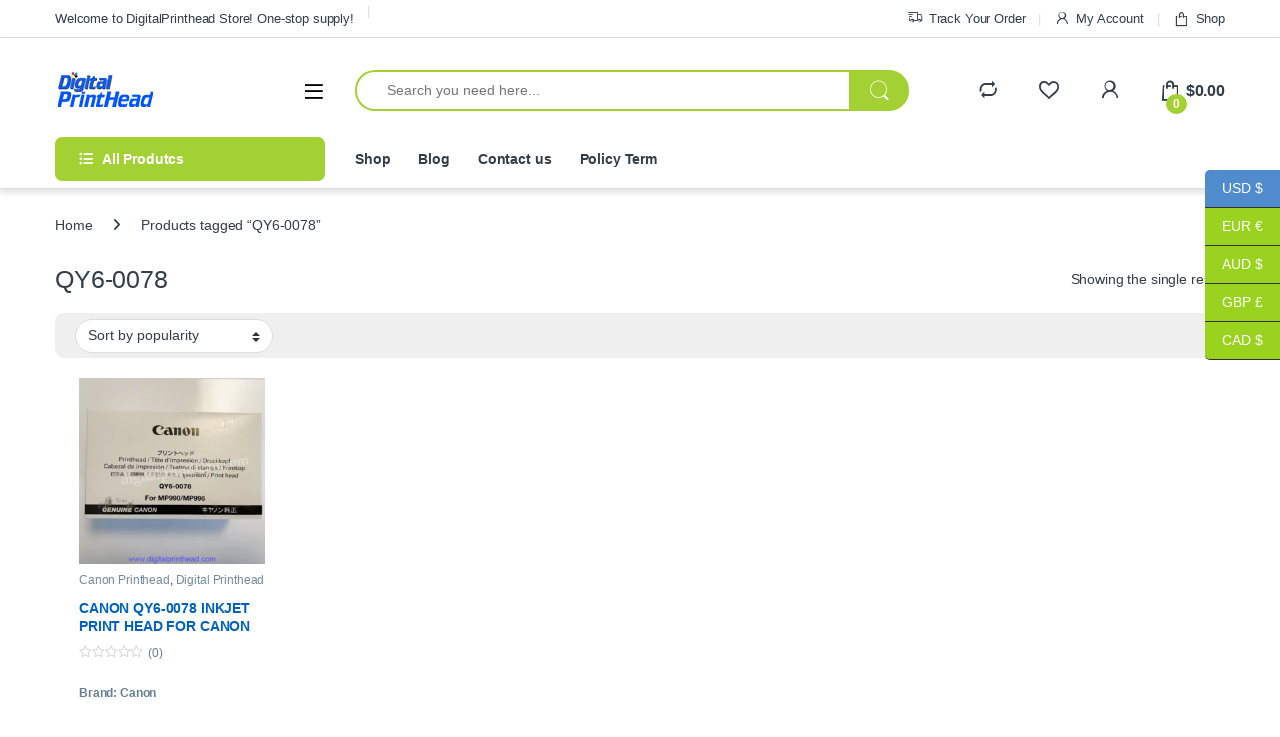

--- FILE ---
content_type: text/html; charset=UTF-8
request_url: https://www.digitalprinthead.com/product-tag/qy6-0078/
body_size: 69317
content:
<!DOCTYPE html><html dir="ltr" lang="en-US" prefix="og: https://ogp.me/ns#"><head><script data-no-optimize="1">var litespeed_docref=sessionStorage.getItem("litespeed_docref");litespeed_docref&&(Object.defineProperty(document,"referrer",{get:function(){return litespeed_docref}}),sessionStorage.removeItem("litespeed_docref"));</script> <meta charset="UTF-8"><meta name="viewport" content="width=device-width, initial-scale=1"><link rel="profile" href="http://gmpg.org/xfn/11"><link rel="pingback" href="https://www.digitalprinthead.com/xmlrpc.php"> <script type="litespeed/javascript">document.documentElement.className=document.documentElement.className+' yes-js js_active js'</script> <title>QY6-0078 - Buy Printhead &amp; Spare parts Online</title><meta name="robots" content="max-image-preview:large" /><link rel="canonical" href="https://www.digitalprinthead.com/product-tag/qy6-0078/" /><meta name="generator" content="All in One SEO (AIOSEO) 4.9.3" /> <script type="application/ld+json" class="aioseo-schema">{"@context":"https:\/\/schema.org","@graph":[{"@type":"BreadcrumbList","@id":"https:\/\/www.digitalprinthead.com\/product-tag\/qy6-0078\/#breadcrumblist","itemListElement":[{"@type":"ListItem","@id":"https:\/\/www.digitalprinthead.com#listItem","position":1,"name":"Home","item":"https:\/\/www.digitalprinthead.com","nextItem":{"@type":"ListItem","@id":"https:\/\/www.digitalprinthead.com\/shop\/#listItem","name":"Shop"}},{"@type":"ListItem","@id":"https:\/\/www.digitalprinthead.com\/shop\/#listItem","position":2,"name":"Shop","item":"https:\/\/www.digitalprinthead.com\/shop\/","nextItem":{"@type":"ListItem","@id":"https:\/\/www.digitalprinthead.com\/product-tag\/qy6-0078\/#listItem","name":"QY6-0078"},"previousItem":{"@type":"ListItem","@id":"https:\/\/www.digitalprinthead.com#listItem","name":"Home"}},{"@type":"ListItem","@id":"https:\/\/www.digitalprinthead.com\/product-tag\/qy6-0078\/#listItem","position":3,"name":"QY6-0078","previousItem":{"@type":"ListItem","@id":"https:\/\/www.digitalprinthead.com\/shop\/#listItem","name":"Shop"}}]},{"@type":"CollectionPage","@id":"https:\/\/www.digitalprinthead.com\/product-tag\/qy6-0078\/#collectionpage","url":"https:\/\/www.digitalprinthead.com\/product-tag\/qy6-0078\/","name":"QY6-0078 - Buy Printhead & Spare parts Online","inLanguage":"en-US","isPartOf":{"@id":"https:\/\/www.digitalprinthead.com\/#website"},"breadcrumb":{"@id":"https:\/\/www.digitalprinthead.com\/product-tag\/qy6-0078\/#breadcrumblist"}},{"@type":"Organization","@id":"https:\/\/www.digitalprinthead.com\/#organization","name":"Buy Printhead & Spare parts Online","description":"xaar 1002\/1003,epson dx4\/dx5\/dx6\/dx7\/dx8\/dx10, toshiba, ricoh, konica, mimaki, mutoh, roland,","url":"https:\/\/www.digitalprinthead.com\/","logo":{"@type":"ImageObject","url":"8652","@id":"https:\/\/www.digitalprinthead.com\/product-tag\/qy6-0078\/#organizationLogo"},"image":{"@id":"https:\/\/www.digitalprinthead.com\/product-tag\/qy6-0078\/#organizationLogo"}},{"@type":"WebSite","@id":"https:\/\/www.digitalprinthead.com\/#website","url":"https:\/\/www.digitalprinthead.com\/","name":"Buy Printhead & Spare parts from really source","description":"xaar 1002\/1003,epson dx4\/dx5\/dx6\/dx7\/dx8\/dx10, toshiba, ricoh, konica, mimaki, mutoh, roland,","inLanguage":"en-US","publisher":{"@id":"https:\/\/www.digitalprinthead.com\/#organization"}}]}</script> <link rel='dns-prefetch' href='//fonts.googleapis.com' /><link rel="alternate" type="application/rss+xml" title="Buy Printhead &amp; Spare parts Online &raquo; Feed" href="https://www.digitalprinthead.com/feed/" /><link rel="alternate" type="application/rss+xml" title="Buy Printhead &amp; Spare parts Online &raquo; Comments Feed" href="https://www.digitalprinthead.com/comments/feed/" /><link rel="alternate" type="application/rss+xml" title="Buy Printhead &amp; Spare parts Online &raquo; QY6-0078 Tag Feed" href="https://www.digitalprinthead.com/product-tag/qy6-0078/feed/" /><style id='wp-img-auto-sizes-contain-inline-css' type='text/css'>img:is([sizes=auto i],[sizes^="auto," i]){contain-intrinsic-size:3000px 1500px}
/*# sourceURL=wp-img-auto-sizes-contain-inline-css */</style><style id="litespeed-ccss">ul{box-sizing:border-box}:root{--wp--preset--font-size--normal:16px;--wp--preset--font-size--huge:42px}.screen-reader-text{border:0;clip:rect(1px,1px,1px,1px);clip-path:inset(50%);height:1px;margin:-1px;overflow:hidden;padding:0;position:absolute;width:1px;word-wrap:normal!important}:root{--wp--preset--aspect-ratio--square:1;--wp--preset--aspect-ratio--4-3:4/3;--wp--preset--aspect-ratio--3-4:3/4;--wp--preset--aspect-ratio--3-2:3/2;--wp--preset--aspect-ratio--2-3:2/3;--wp--preset--aspect-ratio--16-9:16/9;--wp--preset--aspect-ratio--9-16:9/16;--wp--preset--color--black:#000;--wp--preset--color--cyan-bluish-gray:#abb8c3;--wp--preset--color--white:#fff;--wp--preset--color--pale-pink:#f78da7;--wp--preset--color--vivid-red:#cf2e2e;--wp--preset--color--luminous-vivid-orange:#ff6900;--wp--preset--color--luminous-vivid-amber:#fcb900;--wp--preset--color--light-green-cyan:#7bdcb5;--wp--preset--color--vivid-green-cyan:#00d084;--wp--preset--color--pale-cyan-blue:#8ed1fc;--wp--preset--color--vivid-cyan-blue:#0693e3;--wp--preset--color--vivid-purple:#9b51e0;--wp--preset--gradient--vivid-cyan-blue-to-vivid-purple:linear-gradient(135deg,rgba(6,147,227,1) 0%,#9b51e0 100%);--wp--preset--gradient--light-green-cyan-to-vivid-green-cyan:linear-gradient(135deg,#7adcb4 0%,#00d082 100%);--wp--preset--gradient--luminous-vivid-amber-to-luminous-vivid-orange:linear-gradient(135deg,rgba(252,185,0,1) 0%,rgba(255,105,0,1) 100%);--wp--preset--gradient--luminous-vivid-orange-to-vivid-red:linear-gradient(135deg,rgba(255,105,0,1) 0%,#cf2e2e 100%);--wp--preset--gradient--very-light-gray-to-cyan-bluish-gray:linear-gradient(135deg,#eee 0%,#a9b8c3 100%);--wp--preset--gradient--cool-to-warm-spectrum:linear-gradient(135deg,#4aeadc 0%,#9778d1 20%,#cf2aba 40%,#ee2c82 60%,#fb6962 80%,#fef84c 100%);--wp--preset--gradient--blush-light-purple:linear-gradient(135deg,#ffceec 0%,#9896f0 100%);--wp--preset--gradient--blush-bordeaux:linear-gradient(135deg,#fecda5 0%,#fe2d2d 50%,#6b003e 100%);--wp--preset--gradient--luminous-dusk:linear-gradient(135deg,#ffcb70 0%,#c751c0 50%,#4158d0 100%);--wp--preset--gradient--pale-ocean:linear-gradient(135deg,#fff5cb 0%,#b6e3d4 50%,#33a7b5 100%);--wp--preset--gradient--electric-grass:linear-gradient(135deg,#caf880 0%,#71ce7e 100%);--wp--preset--gradient--midnight:linear-gradient(135deg,#020381 0%,#2874fc 100%);--wp--preset--font-size--small:13px;--wp--preset--font-size--medium:20px;--wp--preset--font-size--large:36px;--wp--preset--font-size--x-large:42px;--wp--preset--font-family--inter:"Inter",sans-serif;--wp--preset--font-family--cardo:Cardo;--wp--preset--spacing--20:.44rem;--wp--preset--spacing--30:.67rem;--wp--preset--spacing--40:1rem;--wp--preset--spacing--50:1.5rem;--wp--preset--spacing--60:2.25rem;--wp--preset--spacing--70:3.38rem;--wp--preset--spacing--80:5.06rem;--wp--preset--shadow--natural:6px 6px 9px rgba(0,0,0,.2);--wp--preset--shadow--deep:12px 12px 50px rgba(0,0,0,.4);--wp--preset--shadow--sharp:6px 6px 0px rgba(0,0,0,.2);--wp--preset--shadow--outlined:6px 6px 0px -3px rgba(255,255,255,1),6px 6px rgba(0,0,0,1);--wp--preset--shadow--crisp:6px 6px 0px rgba(0,0,0,1)}.fa,.fas,.fab{-moz-osx-font-smoothing:grayscale;-webkit-font-smoothing:antialiased;display:inline-block;font-style:normal;font-variant:normal;text-rendering:auto;line-height:1}.fa-angle-right:before{content:"\f105"}.fa-facebook:before{content:"\f09a"}.fa-instagram:before{content:"\f16d"}.fa-list-ul:before{content:"\f0ca"}.fa-sliders-h:before{content:"\f1de"}.fa-whatsapp:before{content:"\f232"}.sr-only{border:0;clip:rect(0,0,0,0);height:1px;margin:-1px;overflow:hidden;padding:0;position:absolute;width:1px}.fab{font-family:'Font Awesome 5 Brands'}.fa,.fas{font-family:'Font Awesome 5 Free';font-weight:900}.weglot-flags.en>a:before,.weglot-flags.en>span:before{background-position:-1920px 0!important}.weglot-flags.fr>a:before{background-position:-2520px 0!important}.weglot-flags.de>a:before{background-position:-2490px 0!important}.weglot-flags.pt>a:before{background-position:-1740px 0!important}.weglot-flags.es>a:before{background-position:-480px 0!important}.country-selector{z-index:9999;text-align:left;position:relative;display:inline-block;width:auto}.country-selector a{padding:0 10px;outline:none;text-decoration:none;float:none!important;white-space:nowrap;font-weight:400;color:#000;-webkit-touch-callout:none}.country-selector ul{padding:0;z-index:1010;list-style:none;margin:0}.country-selector li{margin:0;padding:0}.country-selector.weglot-dropdown{background-color:#fff}.country-selector.weglot-dropdown a,.country-selector.weglot-dropdown span{display:block;height:37px;line-height:36px;font-size:13px;padding:0 10px;width:100%;-webkit-box-sizing:border-box;box-sizing:border-box;font-weight:400}.country-selector.weglot-dropdown .wgcurrent{border:1px solid #e0e0e0;list-style:none;display:block;margin:0}.country-selector.weglot-dropdown .wgcurrent span{padding-right:60px}.country-selector.weglot-dropdown .wgcurrent:after{display:inline-block;position:absolute;top:17px;right:8px;width:13px;height:7px;-ms-interpolation-mode:nearest-neighbor;image-rendering:-webkit-optimize-contrast;image-rendering:-o-pixelated;image-rendering:pixelated;background:url("/wp-content/plugins/weglot/dist/images/wgarrowdown.png") no-repeat;content:"";-webkit-transform:rotate(-90deg);-ms-transform:rotate(-90deg);transform:rotate(-90deg)}.country-selector.weglot-dropdown ul{position:absolute;min-width:100%;border:1px solid #ebeef0;background:#fff;left:0;top:initial;-webkit-box-sizing:border-box;box-sizing:border-box;display:none;padding:0}.country-selector.weglot-dropdown li{width:100%}.country-selector input{display:none!important}.weglot-flags>a:before,.weglot-flags>span.wglanguage-name:before{background-image:url("/wp-content/plugins/weglot/dist/images/rect_mate.png");-webkit-background-size:auto 20px!important;background-size:auto 20px!important;border-radius:0!important;width:30px!important;height:20px!important;content:"";vertical-align:middle;margin-right:10px;display:inline-block;overflow:hidden}.weglot-flags>a span:before{background-image:none!important;display:none!important}.weglot-flags.flag-0.de>a:before{background-image:url("https://cdn.weglot.com/flags/rectangle_mat/de.svg");background-position:unset!important;width:27px!important}.weglot-flags.flag-0.en>a:before,.weglot-flags.flag-0.en>span:before{background-image:url("https://cdn.weglot.com/flags/rectangle_mat/gb.svg");background-position:unset!important;width:27px!important}.weglot-flags.flag-0.es>a:before{background-image:url("https://cdn.weglot.com/flags/rectangle_mat/es.svg");background-position:unset!important;width:27px!important}.weglot-flags.flag-0.fr>a:before{background-image:url("https://cdn.weglot.com/flags/rectangle_mat/fr.svg");background-position:unset!important;width:27px!important}.weglot-flags.flag-0.fr>a:before{background-image:url("https://cdn.weglot.com/flags/rectangle_mat/fr.svg");background-position:unset!important;width:27px!important}.weglot-flags.flag-0.pt>a:before{background-image:url("https://cdn.weglot.com/flags/rectangle_mat/pt.svg");background-position:unset!important;width:27px!important}.weglot-flags.flag-0>a:before,.weglot-flags.flag-0>span:before{background-position:unset!important;width:27px!important}.ec{display:inline-block;font:normal normal normal 14px/1 font-electro;font-size:inherit;text-rendering:auto;vertical-align:middle;-webkit-font-smoothing:antialiased;-moz-osx-font-smoothing:grayscale}.ec-favorites:before{content:""}.ec-search:before{content:"d"}.ec-shopping-bag:before{content:"e"}.ec-user:before{content:""}.ec-close-remove:before{content:""}.ec-transport:before{content:""}.ec-menu:before{content:"\e908"}.fa{font-family:var(--fa-style-family,"Font Awesome 6 Free");font-weight:var(--fa-style,900)}.fa,.fab,.fas{-moz-osx-font-smoothing:grayscale;-webkit-font-smoothing:antialiased;display:var(--fa-display,inline-block);font-style:normal;font-variant:normal;line-height:1;text-rendering:auto}.fas{font-family:"Font Awesome 6 Free"}.fab{font-family:"Font Awesome 6 Brands"}.fa-angle-right:before{content:"\f105"}.fa-sliders-h:before{content:"\f1de"}.fa-list-ul:before{content:"\f0ca"}.sr-only{position:absolute;width:1px;height:1px;padding:0;margin:-1px;overflow:hidden;clip:rect(0,0,0,0);white-space:nowrap;border-width:0}:host,:root{--fa-style-family-brands:"Font Awesome 6 Brands";--fa-font-brands:normal 400 1em/1 "Font Awesome 6 Brands"}.fab{font-weight:400}.fa-instagram:before{content:"\f16d"}.fa-facebook:before{content:"\f09a"}.fa-whatsapp:before{content:"\f232"}:host,:root{--fa-font-regular:normal 400 1em/1 "Font Awesome 6 Free"}:host,:root{--fa-style-family-classic:"Font Awesome 6 Free";--fa-font-solid:normal 900 1em/1 "Font Awesome 6 Free"}.fas{font-weight:900}:root{--bs-blue:#0d6efd;--bs-indigo:#6610f2;--bs-purple:#6f42c1;--bs-pink:#d63384;--bs-red:#dc3545;--bs-orange:#fd7e14;--bs-yellow:#fed700;--bs-green:#198754;--bs-teal:#20c997;--bs-cyan:#0dcaf0;--bs-white:#fff;--bs-gray:#6c757d;--bs-ec-dark:#181818;--bs-ec-dark-body:#d9d9d9;--bs-primary:#fed700;--bs-ec-primary:#fed700;--bs-ec-primary-d:#e7c400;--bs-secondary:#6c757d;--bs-success:#198754;--bs-info:#0dcaf0;--bs-warning:#fed700;--bs-danger:#dc3545;--bs-light:#f8f9fa;--bs-dark:#333e48;--bs-font-sans-serif:"Inter","Open Sans","HelveticaNeue-Light","Helvetica Neue Light","Helvetica Neue",Helvetica,Arial,"Lucida Grande",sans-serif;--bs-font-monospace:SFMono-Regular,Menlo,Monaco,Consolas,"Liberation Mono","Courier New",monospace;--bs-gradient:linear-gradient(180deg,rgba(255,255,255,.15),rgba(255,255,255,0))}*,:after,:before{box-sizing:border-box}@media (prefers-reduced-motion:no-preference){:root{scroll-behavior:smooth}}body{margin:0;font-family:var(--bs-font-sans-serif);font-size:.875rem;font-weight:400;line-height:1.714;color:#333e48;background-color:#fff;-webkit-text-size-adjust:100%}h2,h4{margin-top:0;margin-bottom:.5rem;font-weight:500;line-height:1.2}h2{font-size:calc(1.3rem + .6vw)}@media (min-width:1200px){h2{font-size:1.75rem}}h4{font-size:calc(1.25625rem + .075vw)}@media (min-width:1200px){h4{font-size:1.3125rem}}p{margin-top:0;margin-bottom:1rem}ul{padding-left:2rem}ul{margin-top:0;margin-bottom:1rem}ul ul{margin-bottom:0}a{color:#333e48;text-decoration:none}img{vertical-align:middle}label{display:inline-block}button{border-radius:0}button,input,textarea{margin:0;font-family:inherit;font-size:inherit;line-height:inherit}button{text-transform:none}[type=button],[type=submit],button{-webkit-appearance:button}::-moz-focus-inner{padding:0;border-style:none}textarea{resize:vertical}::-webkit-datetime-edit-day-field,::-webkit-datetime-edit-fields-wrapper,::-webkit-datetime-edit-hour-field,::-webkit-datetime-edit-minute,::-webkit-datetime-edit-month-field,::-webkit-datetime-edit-text,::-webkit-datetime-edit-year-field{padding:0}::-webkit-inner-spin-button{height:auto}[type=search]{outline-offset:-2px;-webkit-appearance:textfield}::-webkit-search-decoration{-webkit-appearance:none}::-webkit-color-swatch-wrapper{padding:0}::file-selector-button{font:inherit}::-webkit-file-upload-button{font:inherit;-webkit-appearance:button}.list-unstyled{padding-left:0;list-style:none}.container{width:100%;padding-right:var(--bs-gutter-x,.9375rem);padding-left:var(--bs-gutter-x,.9375rem);margin-right:auto;margin-left:auto}@media (min-width:576px){.container{max-width:540px}}@media (min-width:768px){.container{max-width:720px}}@media (min-width:992px){.container{max-width:960px}}@media (min-width:1200px){.container{max-width:1200px}}@media (min-width:1480px){.container{max-width:1430px}}.row{--bs-gutter-x:1.875rem;--bs-gutter-y:0;display:flex;flex-wrap:wrap;margin-top:calc(var(--bs-gutter-y)*-1);margin-right:calc(var(--bs-gutter-x)*-.5);margin-left:calc(var(--bs-gutter-x)*-.5)}.row>*{flex-shrink:0;width:100%;max-width:100%;padding-right:calc(var(--bs-gutter-x)*.5);padding-left:calc(var(--bs-gutter-x)*.5);margin-top:var(--bs-gutter-y)}.col{flex:1 0 0%}.col-auto{flex:0 0 auto;width:auto}.form-control,input[type=email],input[type=search],textarea{display:block;width:100%;padding:.594rem 1rem;font-size:.875rem;font-weight:400;line-height:1.714;color:#333e48;background-color:#fff;background-clip:padding-box;border:1px solid #ddd;appearance:none;border-radius:1.375rem;box-shadow:0}.form-control::-webkit-date-and-time-value,input[type=email]::-webkit-date-and-time-value,input[type=search]::-webkit-date-and-time-value,textarea::-webkit-date-and-time-value{height:1.714em}.form-control::-webkit-file-upload-button,input[type=email]::-webkit-file-upload-button,input[type=search]::-webkit-file-upload-button,textarea::-webkit-file-upload-button{padding:.594rem 1rem;margin:-.594rem -1rem;margin-inline-end:1rem;color:#333e48;background-color:#e9ecef;border-color:inherit;border-style:solid;border-width:0;border-inline-end-width:1px;border-radius:0}textarea{min-height:calc(1.714em + (1.188rem + 2px))}.input-group{position:relative;display:flex;flex-wrap:wrap;align-items:stretch;width:100%}.input-group .btn,.input-group button{position:relative;z-index:2}.input-group:not(.has-validation)>:not(:last-child):not(.dropdown-toggle):not(.dropdown-menu){border-top-right-radius:0;border-bottom-right-radius:0}.input-group>:not(:first-child):not(.dropdown-menu):not(.valid-tooltip):not(.valid-feedback):not(.invalid-tooltip):not(.invalid-feedback){margin-left:-1px;border-top-left-radius:0;border-bottom-left-radius:0}.btn,button{display:inline-block;font-weight:400;line-height:1.714;color:#333e48;text-align:center;vertical-align:middle;background-color:transparent;border:1px solid transparent;padding:.594rem 1rem;font-size:.875rem;border-radius:1.375rem}.btn-secondary{color:#fff;background-color:#6c757d;border-color:#6c757d;box-shadow:0 0 0 rgba(255,255,255,0)}.dropdown{position:relative}.dropdown-toggle{white-space:nowrap}.dropdown-toggle:after{display:inline-block;margin-left:8px;vertical-align:-.125em;content:"";border-top:.3em solid;border-right:.3em solid transparent;border-bottom:0;border-left:.3em solid transparent}.dropdown-menu{position:absolute;z-index:1000;display:none;min-width:12.5rem;padding:.5rem 0;margin:0;font-size:.875rem;color:#333e48;text-align:left;list-style:none;background-color:#fff;background-clip:padding-box;border:1px solid rgba(0,0,0,.15);border-radius:7px;box-shadow:0 .125rem .312rem rgba(0,0,0,.28)}.dropdown-menu>li>a{display:block;width:100%;padding:.25rem 1.42rem;clear:both;font-weight:400;color:#333e48;text-align:inherit;white-space:nowrap;background-color:transparent;border:0}.nav{display:flex;flex-wrap:wrap;padding-left:0;margin-bottom:0;list-style:none}.navbar-toggler{padding:.25rem .75rem;font-size:1.09375rem;line-height:1;background-color:transparent;border:1px solid transparent;border-radius:1.375rem}.clearfix:after{display:block;clear:both;content:""}.screen-reader-text,.visually-hidden{position:absolute!important;width:1px!important;height:1px!important;padding:0!important;margin:-1px!important;overflow:hidden!important;clip:rect(0,0,0,0)!important;white-space:nowrap!important;border:0!important}.float-start{float:left!important}.float-end{float:right!important}.d-flex{display:flex!important}.d-none{display:none!important}.position-relative{position:relative!important}.w-100{width:100%!important}.justify-content-end{justify-content:flex-end!important}.justify-content-center{justify-content:center!important}.justify-content-between{justify-content:space-between!important}.align-items-center{align-items:center!important}.mb-0{margin-bottom:0!important}.pt-3{padding-top:1rem!important}.text-center{text-align:center!important}@media (min-width:992px){.d-lg-none{display:none!important}}@media (min-width:1200px){.d-xl-block{display:block!important}.d-xl-none{display:none!important}}:focus{outline:transparent}img{max-width:100%;height:auto}body{letter-spacing:-.01em;-webkit-font-smoothing:antialiased;text-rendering:optimizeLegibility;word-wrap:break-word;position:relative}.site-content{margin-bottom:2.857em}.border-bottom-0-last-child li:last-child{border-bottom:0!important}@media (max-width:767.98px){#content{margin-bottom:5.714em}}@media (min-width:1200px){body .sidebar{flex:0 0 auto;width:25%}}@media (min-width:1480px){body .sidebar{flex:0 0 auto;width:300px}}@media (max-width:1199.98px){.site-content .sidebar{background-color:#fff;position:fixed;top:0;height:100%;overflow-y:scroll;-webkit-overflow-scrolling:touch;z-index:999;padding-top:20px;opacity:0;visibility:hidden}#sidebar>aside{width:100%}}@media (max-width:767.98px){.site-content .sidebar{left:-280px;width:280px}}@media (min-width:768px) and (max-width:1199.98px){.site-content .sidebar{left:-350px;width:350px}}.btn:not([class*=btn-]):not(.single_add_to_cart_button):not(.wc-forward):not(.navbar-toggler):not(.add_to_cart_button):not(.product_type_simple):not(.owl-dot):not(.owl-next):not(.owl-prev):not([name=apply_coupon]):not(.wpforms-submit):not(.navbar-toggle-close),button:not([class*=btn-]):not(.single_add_to_cart_button):not(.wc-forward):not(.navbar-toggler):not(.add_to_cart_button):not(.product_type_simple):not(.owl-dot):not(.owl-next):not(.owl-prev):not([name=apply_coupon]):not(.wpforms-submit):not(.navbar-toggle-close){background-color:#efecec;border-color:#efecec;color:#333e48}.dropdown-menu{border-width:2px 0 0;border-top-left-radius:0;border-top-right-radius:0;transform:none!important;top:100%!important}.dropdown .dropdown-toggle[data-bs-toggle=dropdown]:not([data-hover=dropdown])+.dropdown-menu,.dropdown .dropdown-toggle[data-hover=dropdown]+.dropdown-menu{display:block;visibility:hidden;opacity:0;transform:translateY(-10px)!important}.dropdown-toggle:after{content:"\f107";border-width:0;-webkit-font-smoothing:antialiased;-moz-osx-font-smoothing:grayscale;display:inline-block;font-style:normal;font-variant:normal;font-weight:400;line-height:1;vertical-align:-.125em;font-family:'Font Awesome 6 Free';font-weight:900}form{margin-bottom:0}label{font-size:1em;line-height:1.286em;font-weight:700;margin-bottom:.857em}:root{--bs-blue:#0d6efd;--bs-indigo:#6610f2;--bs-purple:#6f42c1;--bs-pink:#d63384;--bs-red:#dc3545;--bs-orange:#fd7e14;--bs-yellow:#fed700;--bs-green:#198754;--bs-teal:#20c997;--bs-cyan:#0dcaf0;--bs-white:#fff;--bs-gray:#6c757d;--bs-ec-dark:#181818;--bs-ec-dark-body:#d9d9d9;--bs-primary:#fed700;--bs-ec-primary:#fed700;--bs-ec-primary-d:#e7c400;--bs-secondary:#6c757d;--bs-success:#198754;--bs-info:#0dcaf0;--bs-warning:#fed700;--bs-danger:#dc3545;--bs-light:#f8f9fa;--bs-dark:#333e48;--bs-font-sans-serif:"Inter","Open Sans","HelveticaNeue-Light","Helvetica Neue Light","Helvetica Neue",Helvetica,Arial,"Lucida Grande",sans-serif;--bs-font-monospace:SFMono-Regular,Menlo,Monaco,Consolas,"Liberation Mono","Courier New",monospace;--bs-gradient:linear-gradient(180deg,rgba(255,255,255,.15),rgba(255,255,255,0))}.handheld-footer{background-color:#f2f2f2}.handheld-footer .handheld-widget-menu{margin-bottom:30px}.handheld-footer .handheld-widget-menu .columns{background:#fff;margin-bottom:10px;border-radius:7px}.handheld-footer .handheld-widget-menu .widget-title{font-size:16px;font-weight:600;padding:15px 20px;margin-bottom:0;position:relative}.handheld-footer .handheld-widget-menu .widget-title:after{position:absolute;content:'';font-family:font-electro;color:#333e48;right:20px}.handheld-footer .handheld-widget-menu ul{padding-left:0;list-style:none;padding:0 20px 20px;margin-bottom:0}.handheld-footer .handheld-widget-menu ul ul{padding:0 10px}.handheld-footer .handheld-widget-menu ul li{margin-top:7px}.handheld-footer .handheld-widget-menu ul a{color:#0062bd}.handheld-footer .footer-social-icons{margin-bottom:0;font-size:26px}.handheld-footer .footer-social-icons .social-icons-color li{margin-bottom:20px;width:auto;padding:0}.handheld-footer .footer-social-icons .social-icons-color li a{padding:0 15px}.handheld-footer .handheld-footer-bar{background-color:#333e48}.handheld-footer .handheld-footer-bar .handheld-footer-bar-inner{width:100%;padding-right:var(--bs-gutter-x,.9375rem);padding-left:var(--bs-gutter-x,.9375rem);margin-right:auto;margin-left:auto;display:flex;justify-content:space-between;padding-top:20px;padding-bottom:20px;flex-direction:column;align-items:center}.handheld-footer .handheld-footer-bar .footer-logo{width:auto;align-self:center}.handheld-footer .handheld-footer-bar .footer-call-us{margin-bottom:0;max-width:180px;width:auto;text-align:center}.handheld-footer .handheld-footer-bar .footer-call-us .call-us-text{font-size:13px;color:#fff;font-weight:400}.handheld-footer .handheld-footer-bar .footer-call-us .call-us-number{font-size:20px;color:#fff}.footer-bottom-widgets ul>li>a{font-size:1em}.footer-logo{margin-bottom:1.55em}.footer-call-us{margin-bottom:3em}.footer-call-us .call-us-text{font-weight:100;font-size:.929em;display:block;line-height:1.429em}.footer-call-us .call-us-number{font-size:1.571em;display:block;line-height:1.429em}.footer-social-icons{margin-bottom:3em}.footer-social-icons .social-icons>li+li a{margin-top:6px;margin-left:26px}.footer-social-icons .social-icons a{color:#7c7c7c;font-size:1.571em}@media (max-width:991.98px){.social-icons .fa-whatsapp.mobile,.social-icons-color .fa-whatsapp.mobile{display:block}.social-icons-color .fa-whatsapp.desktop{display:none}}@media (min-width:1200px){.social-icons .fa-whatsapp.mobile,.social-icons-color .fa-whatsapp.mobile{display:none}}.social-icons-color .fa-whatsapp{color:#4fce5d}.social-icons-color .fa-instagram{color:#f25a00}.top-bar{border-bottom:1px solid #ddd}.top-bar .nav>li>a{padding:.58em 0;display:inline-block}.top-bar .dropdown-menu{margin-top:0}.top-bar .nav-inline .menu-item{font-size:.929em}.top-bar .nav-inline>.menu-item+.menu-item:before{content:'|';color:#ddd;display:inline-block;margin:0 1em}.top-bar .nav-inline .menu-item>a i{margin-right:6px;font-size:1rem}.navbar-search .input-group{height:41px}.navbar-search .input-group>div{height:100%}.navbar-search .btn,.navbar-search .form-control,.navbar-search button{border-width:2px;border-style:solid}.navbar-search .form-control{border-right-width:0}.navbar-search .input-search-field{display:flex;flex-grow:1;flex-basis:0}.navbar-search .form-control{padding:.3em 2.134em;border-top-right-radius:0;border-bottom-right-radius:0}.navbar-search .btn,.navbar-search button{border-top-left-radius:0;border-bottom-left-radius:0;height:100%;padding:.34em 1rem;color:#333e48}.navbar-search .btn i.ec,.navbar-search button i.ec{font-size:1.5rem;line-height:1.26}.dropdown-menu-mini-cart{width:332px;left:auto!important;right:0;padding:2em 2em 1.2em;top:120%!important}.dropdown-menu-mini-cart .woocommerce-mini-cart__empty-message{margin-bottom:0;padding:0 30px 10px}.site-header .dropdown-menu-mini-cart{right:0!important;padding:2em 0 1.2em}.header-icon{margin-left:2.714em}.header-icon>a{line-height:2.53em;font-size:1.142em;font-weight:700}.header-icon>a i{line-height:.9em;font-size:1.429em}.header-icon .header-icon-counter{bottom:-3px;left:7px;position:absolute}.header-icon__cart .dropdown-toggle:after,.header-icon__user-account .dropdown-toggle:after{display:none}.header-icon__cart a{display:block}.header-icon__cart:after{content:"";background-color:transparent;width:100%;height:60px;position:absolute;top:0;bottom:0;right:0;left:0;z-index:-1}.header-icon-counter{font-size:.75em;line-height:1.75em;font-weight:700;width:1.75em;text-align:center;border-radius:50%;display:inline-block}.yamm .dropdown-menu{left:auto}.departments-menu-v2 .dropdown{width:100%;height:100%}.departments-menu-v2 .yamm .dropdown:not(.yamm-fw):not(.yamm-hw):not(.yamm-tfw){position:static}.departments-menu-v2 .departments-menu-v2-title+.dropdown-menu{border:2px solid transparent;border-top:none;width:100%;margin:0;border-radius:0;border-bottom-left-radius:.5em;border-bottom-right-radius:.5em;padding:.5em 0;box-shadow:none;min-width:270px;top:100%!important}.departments-menu-v2 .departments-menu-v2-title+.dropdown-menu>li{padding:0 1em}.departments-menu-v2 .departments-menu-v2-title+.dropdown-menu>li>a{padding:6.5px 0 6.5px 5px;line-height:1.5;white-space:normal;border-bottom:1px solid #ddd}.departments-menu-v2 .departments-menu-v2-title+.dropdown-menu>li:last-child>a{border-bottom:none}.departments-menu-v2 .departments-menu-v2-title+.dropdown-menu li.menu-item-has-children .menu-item{padding:0 1em}.departments-menu-v2 .departments-menu-v2-title+.dropdown-menu li.menu-item-has-children>a{position:relative}.departments-menu-v2 .departments-menu-v2-title+.dropdown-menu li.menu-item-has-children>a:after{font-family:font-electro;border-top:none;border-left:none;border-right:none;width:auto;height:auto;content:'';color:#aeaeae;font-size:1em;line-height:1;margin-left:8px;margin-right:0;position:absolute;right:4px;top:50%;transform:translateY(-50%);margin-top:2px}.departments-menu-v2 .departments-menu-v2-title+.dropdown-menu li.menu-item-has-children .dropdown-menu{left:calc(100% - 3px);top:-2px!important;border-radius:0;border:none;margin:0;bottom:auto;border-top:2px solid transparent;min-height:calc(100% + 4px);padding:1.7em 0;border-bottom-right-radius:.5em;box-shadow:none}.departments-menu-v2 .departments-menu-v2-title+.dropdown-menu li.menu-item-has-children .dropdown-menu a{white-space:normal}.departments-menu-v2:not(.animated-dropdown) .yamm .menu-item-has-children>.dropdown-menu{width:0;min-width:0;opacity:0;visibility:hidden}.departments-menu-v2-title{font-weight:700;font-size:1em;display:flex;height:100%;align-items:center;padding:0 calc(1.143em + 8px);border-radius:.5em}.departments-menu-v2-title .departments-menu-v2-icon{margin-right:9px}@media (min-width:1200px){.electro-navigation:not(.yes-home) .departments-menu-v2>.dropdown>.dropdown-menu{display:block;visibility:hidden;opacity:0;transform:translateY(-10px)!important}.electro-navigation:not(.yes-home) .departments-menu-v2>.dropdown>.dropdown-menu.yamm{box-shadow:0 2px 5px 0 rgba(0,0,0,.28)}}.secondary-nav{padding-left:0;margin-bottom:0;list-style:none;line-height:3.214em}.secondary-nav>.menu-item{display:inline-block}.secondary-nav>.menu-item>a{font-weight:700}.secondary-nav>.menu-item a{display:inline-block}.secondary-nav>.menu-item+.menu-item{margin-left:2em}.mobile-header-v1{padding:6px 0}.mobile-header-v1 .off-canvas-navigation-wrapper{max-width:75px;flex:0 0 75px}.mobile-header-v1 .header-logo{-webkit-box-flex:0;-ms-flex:0 0 auto;flex:0 0 auto;width:auto;max-width:none}.mobile-header-v1 .header-logo{margin-bottom:0;padding-left:0;text-align:left}.mobile-header-v1 .header-logo img{max-width:100px;height:100%}@media (min-width:1200px){.mobile-header-v1 .header-logo img{max-width:300px}}.mobile-header-v1 .handheld-header-links{flex-basis:0;flex-grow:1;max-width:100%}.mobile-header-v1 .handheld-header-links>ul{padding-left:0;list-style:none;display:flex;align-items:center;margin-bottom:0;justify-content:flex-end;line-height:1}.mobile-header-v1 .handheld-header-links>ul li>a{color:#515151;display:inline-block;font-size:22px;width:22px}.mobile-header-v1 .handheld-header-links>ul li>a:before{font-family:font-electro;text-indent:0;float:left}.mobile-header-v1 .handheld-header-links>ul li+li{margin-left:20px}.mobile-header-v1 .handheld-header-links .cart{margin-bottom:0}.mobile-header-v1 .handheld-header-links .cart a{position:relative}.mobile-header-v1 .handheld-header-links .cart .count{text-indent:0;float:left;position:absolute;top:9px;left:9px;font-size:10px;color:#fff;padding:2px 0;border-radius:50px;background-color:#333e48;width:20px;height:20px;text-align:center;font-weight:700}.mobile-header-v1 .site-search .widget.widget_product_search form{display:flex;border-radius:25px;position:relative}.mobile-header-v1 .site-search .widget.widget_product_search form input.search-field{font-size:14px;color:#919191;padding:.4em 1.5em;height:46px;border-width:0;outline:0;background-color:transparent;flex:0 1 100%}.mobile-header-v1 .site-search .widget.widget_product_search form button[type=submit]{background-color:transparent!important;font-size:0;display:flex;align-items:center;padding:0 10px;border-width:0;color:#000}.mobile-header-v1 .site-search .widget.widget_product_search form button[type=submit]:after{font-family:font-electro;content:"d";font-size:24px}.mobile-header-v1 .site-search{position:relative;z-index:2;padding-top:4px}.mobile-header-v1 .site-search>.woocommerce{margin:0}.mobile-header-v1 .site-search .widget.widget_product_search form button[type=submit]{padding:0 16px}.mobile-header-v1 .handheld-header-links>ul li.search{display:none}.mobile-header-v1{padding:11px 0 12px}.mobile-header-v1 .site-search .widget.widget_product_search form{position:relative;border:2px solid transparent}.header-v1 .masthead{padding:2.286em 0 1.857em}.header-v1 .electro-navigation .departments-menu-v2-title{line-height:3.214em}body:not(.home):not(.page-template-template-homepage-v8) .header-v1{border-bottom:1px solid #ddd;box-shadow:0 4px 5.88px .12px rgba(0,0,0,.12)}.header-logo-link{display:block}.navbar-toggle-close{display:none}.electro-navigation{margin-bottom:.5em}.electro-navigation .departments-menu-v2 .departments-menu-v2-title+.dropdown-menu{border-color:#fff}.electro-navigation .departments-menu-v2,.masthead .header-logo-area{min-width:300px;max-width:300px}.woocommerce-breadcrumb{padding:9px 15px;margin:0 -15px 1.6em;background-color:#f7f6f6;white-space:nowrap;overflow:scroll}@media (min-width:768px){.woocommerce-breadcrumb{background-color:transparent;padding:1.786em 0 1.6em;overflow:visible;margin:0}}.woocommerce-breadcrumb span.delimiter{margin:0 10px}@media (min-width:768px){.woocommerce-breadcrumb span.delimiter{margin:0 1.429em}}.woocommerce-breadcrumb span.delimiter+a{padding:.465em .929em;border-radius:.357em;display:inline-block}@media (min-width:768px){.woocommerce-breadcrumb span.delimiter+a{background-color:#f1f1f1}}.from{text-transform:uppercase;font-weight:300;display:block}@media (prefers-reduced-motion:no-preference){html{scroll-behavior:smooth}}.off-canvas-navigation{background-color:#333;position:fixed;top:0;left:-280px;width:280px;height:100vh;z-index:10000;overflow:hidden;overflow-y:auto;scrollbar-width:thin}.off-canvas-navigation::-webkit-scrollbar{background-color:#fff;width:6px}.off-canvas-navigation::-webkit-scrollbar-track{background-color:#fff}.off-canvas-navigation::-webkit-scrollbar-thumb{background-color:#cacaca;border-radius:16px;border-right:2px solid #fff}.off-canvas-navigation::-webkit-scrollbar-button{display:none}@media (min-width:768px){.off-canvas-navigation{left:-350px;width:350px}}.off-canvas-navigation .nav{display:block}.off-canvas-navigation .dropdown .dropdown-menu{width:100%!important;top:0}.off-canvas-navigation ul{list-style:none;margin:0;padding:0}.off-canvas-navigation ul li.menu-item-has-children .dropdown-toggle:after,.off-canvas-navigation ul li.menu-item-has-children>a:after{margin-left:auto}.off-canvas-navigation ul li a{display:flex;align-items:center;color:rgba(255,255,255,.7)}@media (max-width:575.98px){.off-canvas-navigation ul li a{flex-wrap:wrap}}.off-canvas-navigation ul li a,.off-canvas-navigation ul li>a{padding:0 1.387em;line-height:3.5em;border-bottom:1px solid #262626;text-decoration:none}.off-canvas-navigation ul li ul{border-radius:0}.off-canvas-navigation ul li ul:after,.off-canvas-navigation ul li ul:before{display:none;bottom:100%;right:20px;border:solid transparent;content:" ";height:0;width:0;position:absolute;border-color:rgba(72,72,72,0);border-bottom-color:#090b0c;border-width:7px;margin-left:-7px}.off-canvas-navigation ul .dropdown-menu{position:relative!important;background-color:#090b0c;width:100%;border:none;transform:none!important;visibility:visible;opacity:1}.off-canvas-navigation .dropdown-menu:not(.show){display:none!important}.off-canvas-navigation-wrapper .navbar-toggler,.off-canvas-navigation-wrapper button{color:#000;border:none}@media (min-width:1200px){.off-canvas-navigation-wrapper .navbar-toggler,.off-canvas-navigation-wrapper button{padding:0}}.off-canvas-navigation-wrapper .navbar-toggler{background-color:transparent}.off-canvas-navigation.light{background-color:#fdfcfc;border-right:1px solid #e3e9ef}.off-canvas-navigation.light ul li a{color:#4b566b!important;border-color:#e3e9ef}.off-canvas-navigation.light ul li .dropdown-toggle:after,.off-canvas-navigation.light ul li.menu-item-has-children>a:after{color:#4b566b}.off-canvas-navigation.light ul .dropdown-menu{background-color:#f6f4f4}.off-canvas-navigation.light ul li ul:after,.off-canvas-navigation.light ul li ul:before{display:none;border-bottom-color:#f6f4f4}.off-canvas-wrapper{backface-visibility:hidden;-webkit-overflow-scrolling:auto}.off-canvas-wrapper #page{overflow:hidden}.electro-overlay{position:fixed;top:0;left:0;width:100%;height:100%;z-index:1002;opacity:0;visibility:hidden;background-color:rgba(0,0,0,.7)}.sidebar .widget{margin-bottom:5.143em}.widget_product_categories ul li>a,.widget_product_categories ul li>span{padding:.571em 0 .643em;display:inline-block}.widget_product_categories ul li .count{font-size:.857em;color:#aaa}.widget_product_categories ul{list-style:none}.widget_product_categories .product-categories{padding:0!important;border:2px solid #ddd;border-radius:6px}.widget_product_categories ul li{border-top:1px solid #ddd}.widget_product_categories ul li:first-child{border:none}.widget_product_categories .product_cat>span{padding:1em 2em;border-bottom:1px solid #ddd;display:block}.widget_product_categories .product_cat>ul{padding:.929em}.widget_product_categories .category-single{padding:0!important}.widget_product_categories .category-single .show-all-cat>li,.widget_product_categories .category-single>li{border:none}.widget_product_categories .category-single .show-all-cat{padding:0}.widget_product_categories .category-single .show-all-cat .show-all-cat-dropdown{padding:1em 2em;border-bottom:1px solid #ddd;display:block}.widget_product_categories .category-single .show-all-cat .show-all-cat-dropdown+ul{padding:.929em}.widget_product_categories .category-single .show-all-cat .show-all-cat-dropdown+ul li:first-child{border:none}.widget_price_filter .price_slider{margin:30px 0 17px}.widget_price_filter .price_slider_amount .price_label{font-size:1em;line-height:1em;margin-bottom:29px}.widget_product_categories ul li>a,.widget_product_categories ul li>span{padding:.4em 0}.sidebar>.widget{margin-bottom:3.3em}.widget_product_categories .category-single .show-all-cat .show-all-cat-dropdown,.widget_product_categories .product_cat>span{padding:1.06em 2em}.widget_product_categories .product_cat>ul{padding:.5em .929em .5em}.widget_product_categories .category-single .show-all-cat{padding:0}.widget_price_filter .price_slider_amount .price_label .from{font-weight:400;display:inline-block}.products>.product .loop-product-categories{margin-bottom:.4em;font-size:.8em;line-height:1.05em;height:1.1em;display:block;overflow:hidden}.products>.product .loop-product-categories a{color:#768b9e}.products>.product .hover-area{display:none;border:none;position:relative;background-color:#fff}.products>.product .hover-area .action-buttons{width:100%;font-size:.929em;line-height:1.385em;display:flex;justify-content:space-around;align-items:center}.products>.product .hover-area .action-buttons a,.products>.product .hover-area .action-buttons div,.products>.product .hover-area .action-buttons span{margin:0;padding:0;color:#8598a9}.products>.product .hover-area .action-buttons>div{padding-top:.571em}@media (min-width:1200px){.products>.product .loop-product-categories{margin-bottom:1em;font-size:.857em;line-height:1.05em;height:1.05em}.products>.product .hover-area .action-buttons{flex-wrap:wrap}}ul.products[data-view=grid-extended] .product-loop-header .loop-product-categories,ul.products[data-view=grid-extended] .product-loop-header .woocommerce-loop-product__title{display:none}.woocommerce-loop-product__title{font-weight:700;overflow:hidden;font-size:.857em;line-height:1.167em;height:2.334em;color:#0062bd}@media (min-width:992px){.woocommerce-loop-product__title{font-size:1em;line-height:1.28572em;height:2.57144em}}@media (min-width:1200px){.shop-control-bar .handheld-sidebar-toggle{display:none}}.shop-control-bar .btn.sidebar-toggler,.shop-control-bar button.sidebar-toggler{padding:0;border-radius:0;background-color:transparent;border-width:0}.shop-control-bar .btn.sidebar-toggler span,.shop-control-bar button.sidebar-toggler span{padding-left:10px}ul.dropdown-menu-user-account{right:-50px!important;left:auto!important;top:100%!important}.register-sign-in-dropdown-inner{min-width:220px;text-align:center;font-size:12px;padding-left:21px;padding-right:21px}.register-sign-in-dropdown-inner p{margin:0}.register-sign-in-dropdown-inner .sign-in-action{padding:10px 0}.register-sign-in-dropdown-inner .register{border-top:1px solid #ebebeb;padding:10px 0}.sign-in-button{display:inline-block;text-align:center;white-space:nowrap;vertical-align:middle;border:1px solid transparent;padding:.375rem .75rem;font-size:1rem;line-height:1.5;border-radius:.25rem;padding:.25em .5em;font-size:12px;line-height:1.5;border-radius:4px;font-weight:600}.fa{font-family:var(--fa-style-family,"Font Awesome 6 Free");font-weight:var(--fa-style,900)}.fa,.fab,.fas{-moz-osx-font-smoothing:grayscale;-webkit-font-smoothing:antialiased;display:var(--fa-display,inline-block);font-style:normal;font-variant:normal;line-height:1;text-rendering:auto}.fas{font-family:'Font Awesome 6 Free'}.fab{font-family:'Font Awesome 6 Brands'}.fa-angle-right:before{content:"\f105"}.fa-sliders-h:before{content:"\f1de"}.fa-list-ul:before{content:"\f0ca"}.sr-only{position:absolute;width:1px;height:1px;padding:0;margin:-1px;overflow:hidden;clip:rect(0,0,0,0);white-space:nowrap;border-width:0}div.wpforms-container-full .wpforms-form .wpforms-field-label{font-size:1em;line-height:1.286em;font-weight:700;margin-bottom:.857em}div.wpforms-container-full .wpforms-form input[type=email],div.wpforms-container-full .wpforms-form input[type=text],div.wpforms-container-full .wpforms-form textarea{padding:.857em 1.214em;background-color:transparent;color:#818181;line-height:1.286em;outline:0;border:0;-webkit-appearance:none;border-radius:1.571em;box-sizing:border-box;border-width:1px;border-style:solid;border-color:#ddd;height:44px;font-size:1em}div.wpforms-container-full .wpforms-form .wpforms-field{padding-bottom:1rem}div.wpforms-container-full .wpforms-form button[type=submit]{font-size:.875rem;font-weight:700;border-radius:50px;padding:1em 3em;border-width:0;display:inline-block}.departments-menu-v2 .departments-menu-v2-title+.dropdown-menu li.menu-item-has-children .dropdown-menu,.dropdown-menu-mini-cart,.dropdown-menu-user-account,.top-bar .nav-inline>.menu-item .dropdown-menu{border-top-color:var(--bs-ec-primary)}.departments-menu-v2-title,.header-icon-counter,.header-v1 .navbar-search .input-group .btn,.header-v1 .navbar-search .input-group button,div.wpforms-container-full .wpforms-form button[type=submit]{background-color:var(--bs-ec-primary)}.departments-menu-v2 .departments-menu-v2-title+.dropdown-menu,.header-v1 .navbar-search .input-group .btn,.header-v1 .navbar-search .input-group .form-control,.header-v1 .navbar-search .input-group button,.mobile-header-v1 .site-search .widget.widget_product_search form,div.wpforms-container-full .wpforms-form button[type=submit]{border-color:var(--bs-ec-primary)}.departments-menu-v2 .departments-menu-v2-title+.dropdown-menu li.menu-item-has-children .dropdown-menu,.dropdown-menu-mini-cart,.dropdown-menu-user-account,.top-bar .nav-inline>.menu-item .dropdown-menu{border-top-color:#a3d133}.departments-menu-v2-title,.header-icon-counter,.header-v1 .navbar-search .input-group .btn,div.wpforms-container-full .wpforms-form button[type=submit]{background-color:#a3d133}.departments-menu-v2 .departments-menu-v2-title+.dropdown-menu,.header-v1 .navbar-search .input-group .btn,.header-v1 .navbar-search .input-group .form-control,.mobile-header-v1 .site-search .widget.widget_product_search form,div.wpforms-container-full .wpforms-form button[type=submit]{border-color:#a3d133}.sign-in-button{color:#fff;background-color:#a3d133;border-color:#a3d133}.departments-menu-v2-title,.header-icon .header-icon-counter,.header-v1 .navbar-search .input-group .btn,div.wpforms-container-full .wpforms-form button[type=submit]{color:#fff}@media only screen and (min-width:1025px){.mobmenu-panel,.mobmenu,.mobmenu-left-panel{display:none!important}}@media only screen and (max-width:1024px){.mobmenul-container i{color:#fff}#mobmenuleft li a,#mobmenuleft li a:visited{color:#666}.mob-cancel-button{font-size:30px!important}.mobmenu-content #mobmenuleft .sub-menu{background-color:#3a3a3a;margin:0;color:#fff;width:100%;position:initial;height:100%}.mob-menu-left-bg-holder{opacity:1;background-attachment:fixed;background-position:center top;-webkit-background-size:cover;-moz-background-size:cover;background-size:cover}.mobmenu-content #mobmenuleft .sub-menu a{color:#fff}.mobmenul-container{top:10px;margin-left:5px;margin-top:0;height:50px;float:left}.mobmenur-container{top:10px;margin-right:5px;margin-top:0}.mob-menu-logo-holder{margin-top:0;text-align:center;margin-left:0;margin-right:0;height:50px}.mob-menu-header-holder{width:100%;background-color:#111;height:50px;position:fixed}body.mob-menu-slideout-over{padding-top:50px}.mobmenul-container,.mobmenur-container{position:absolute}.mobmenu-left-panel{background-color:#f7f7f7;width:270px}.mob-menu-slideout-over .mobmenu-panel{position:fixed;top:0;height:100%;overflow-y:auto;overflow-x:auto;z-index:10000;opacity:1}.mobmenu .headertext{color:#fff;text-decoration:none}.headertext span{position:initial;line-height:50px}body.mob-menu-slideout-over{overflow-x:hidden}.mobmenu-left-panel li a{padding-left:10%;padding-right:10%}.mobmenu-content li>.sub-menu li{padding-left:calc(10*1%)}.mobmenul-container i{line-height:30px;font-size:30px;float:left}.nav,.site-header{display:none!important}.mobmenu-left-panel .mob-cancel-button{color:#666}}.mob-menu-logo-holder>.headertext span{font-family:Arial,Helvetica,sans-serif;font-size:20px;font-weight:inherit;font-style:normal;letter-spacing:normal;text-transform:none}#mobmenuleft li a,#mobmenuleft li a:visited{font-family:Arial,Helvetica,sans-serif;font-size:inherit;font-weight:inherit;font-style:normal;line-height:1.5em;letter-spacing:normal;text-transform:none}[class^=mob-icon-]:before{font-family:"mobmenu";font-style:normal;font-weight:400;speak:none;display:inline-block;text-decoration:inherit;width:1em;margin-right:.2em;text-align:center;font-variant:normal;text-transform:none;line-height:1em;margin-left:.2em;-webkit-font-smoothing:antialiased;-moz-osx-font-smoothing:grayscale}.mob-icon-menu:before{content:'\e9d6'}.mob-icon-cancel-1:before{content:'\ecf2'}.mob-cancel-button{z-index:99999999!important;position:relative!important}.mob-menu-left-bg-holder{width:100%;height:100%;position:absolute;z-index:-50;background-repeat:no-repeat;top:0;left:0}.mobmenu-content .sub-menu{display:none;opacity:1}.mobmenur-container{position:absolute;right:0}.mob-cancel-button{display:none;z-index:99999999}.mobmenu-content li a{display:block;letter-spacing:1px;padding:10px 20px;text-decoration:none;font-size:14px}.mobmenu-left-alignment{-webkit-transform:translateX(-100%);-moz-transform:translateX(-100%);-ms-transform:translateX(-100%);-o-transform:translateX(-100%);transform:translateX(-100%)}.widget img{max-width:100%}#mobmenuleft{margin:0;padding:0}#mobmenuleft li>ul{display:none;left:15px;padding-left:0}.mobmenu-content li{list-style:none;visibility:visible;opacity:1;margin:0}.mob-menu-slideout-over .mobmenu-left-alignment{left:0}.mob-menu-header-holder{font-weight:700;top:0;right:0;color:#000;display:block;z-index:10000}.mobmenu-left-panel .mobmenu-left-bt{position:absolute;right:0;top:0;font-size:30px}.mobmenu-content{margin-top:45px;padding-bottom:120px;z-index:1;height:calc(100% - 45px);overflow:auto;padding-top:10px}.screen-reader-text{clip:rect(1px,1px,1px,1px);word-wrap:normal!important;border:0;clip-path:inset(50%);height:1px;margin:-1px;overflow:hidden;overflow-wrap:normal!important;padding:0;position:absolute!important;width:1px}.woocs_auto_switcher{width:200px;height:220px;position:fixed;margin-top:30px;margin:0;z-index:99999;list-style:none;margin:0;padding:0}.woocs_auto_switcher.right{right:0}.woocs_auto_switcher.right{width:inherit}.woocs_auto_switcher.right li{list-style:none}.woocs_auto_switcher li a{display:block;max-width:75px;font-size:14px;border-bottom:1px solid #333;color:#fff;-webkit-font-smoothing:antialiased;padding:7px;text-decoration:none;text-align:center}.woocs_auto_switcher li:first-child a{border-radius:0 5px 0 0}.woocs_auto_switcher li:last-child a{border-radius:0 0 5px}.woocs_auto_switcher.right li:first-child a{border-radius:5px 0 0}.woocs_auto_switcher.right li:last-child a{border-radius:0 0 0 5px}.woocs_auto_switcher li a span{;width:150px;display:inline-block;padding-right:9px;white-space:nowrap;height:40px;float:left;text-align:center;color:#fff;margin:-32px 78px;padding:8px;transform-origin:0;visibility:hidden;opacity:0;transform:rotateY(45deg);border-radius:5px}.woocs_auto_switcher.right li a span{float:right}.woocs_auto_switcher li span:after{content:'';display:block;width:0;height:0;position:absolute;left:-20px;top:10px;border:10px solid transparent;border-right:10px solid #222}.woocs_auto_switcher.right li span:after{right:-20px;left:initial;border-right:10px solid transparent;border-left:10px solid #222}.woocs_auto_switcher li a span div{display:table}.woocs_auto_switcher>li{margin-bottom:0!important}.woocs_auto_switcher{top:170px}.woocs_auto_switcher li a{background:#9ad31f}.woocs_auto_switcher li a.woocs_curr_curr{background:#508bce}.woocs_auto_switcher li a span{background:#508bce}.woocs_auto_switcher.right li a span:after{border-left:10px solid #508bce}:root{--iti-hover-color:rgba(0,0,0,.05);--iti-text-gray:#999;--iti-border-gray:#ccc;--iti-spacer-horizontal:8px;--iti-flag-height:15px;--iti-flag-width:20px;--iti-border-width:1px;--iti-arrow-height:4px;--iti-arrow-width:6px;--iti-triangle-border:calc(var(--iti-arrow-width)/2);--iti-arrow-padding:6px;--iti-arrow-color:#555;--iti-input-padding:6px;--iti-right-hand-selected-country-padding:calc(var(--iti-spacer-horizontal) + var(--iti-spacer-horizontal) + var(--iti-flag-width));--iti-selected-country-arrow-padding:calc(var(--iti-arrow-padding) + var(--iti-arrow-padding) + var(--iti-flag-width) + var(--iti-spacer-horizontal) + var(--iti-arrow-width) + var(--iti-input-padding));--iti-path-flags-1x:url("/wp-content/plugins/wpforms/assets/pro/css/fields/img/flags.png?1");--iti-path-flags-2x:url("/wp-content/plugins/wpforms/assets/pro/css/fields/img/flags@2x.png?1");--iti-path-globe-1x:url("/wp-content/plugins/wpforms/assets/pro/css/fields/img/globe.png");--iti-path-globe-2x:url("/wp-content/plugins/wpforms/assets/pro/css/fields/img/globe@2x.png");--iti-flag-sprite-width:5762px;--iti-flag-sprite-height:15px;--iti-mobile-popup-margin:30px}body,div.wpforms-container .wpforms-form,div.wpforms-container-full .wpforms-form{--iti-path-flags-1x:url("/wp-content/plugins/wpforms/assets/pro/images/vendor/intl-tel-input-flags.png?1");--iti-path-flags-2x:url("/wp-content/plugins/wpforms/assets/pro/images/vendor/intl-tel-input-flags@2x.png?1");--iti-path-globe-1x:url("/wp-content/plugins/wpforms/assets/pro/images/vendor/intl-tel-input-globe.png?1");--iti-path-globe-2x:url("/wp-content/plugins/wpforms/assets/pro/images/vendor/intl-tel-input-globe@2x.png?1")}div.wpforms-container-full,div.wpforms-container-full .wpforms-form *{background:0 0;border:0 none;border-radius:0;-webkit-border-radius:0;-moz-border-radius:0;float:none;font-size:100%;height:auto;letter-spacing:normal;list-style:none;outline:none;position:static;text-decoration:none;text-indent:0;text-shadow:none;text-transform:none;width:auto;visibility:visible;overflow:visible;margin:0;padding:0;box-sizing:border-box;-webkit-box-sizing:border-box;-moz-box-sizing:border-box;-webkit-box-shadow:none;-moz-box-shadow:none;-ms-box-shadow:none;-o-box-shadow:none;box-shadow:none}div.wpforms-container-full{margin-left:auto;margin-right:auto}div.wpforms-container-full .wpforms-form input,div.wpforms-container-full .wpforms-form label,div.wpforms-container-full .wpforms-form button,div.wpforms-container-full .wpforms-form textarea{margin:0;border:0;padding:0;display:inline-block;vertical-align:middle;background:0 0;height:auto;-webkit-box-sizing:border-box;-moz-box-sizing:border-box;box-sizing:border-box}div.wpforms-container-full .wpforms-form textarea{max-width:100%;width:100%}div.wpforms-container-full .wpforms-form textarea.wpforms-field-medium{height:120px}div.wpforms-container-full .wpforms-form input.wpforms-field-large{max-width:100%}div.wpforms-container-full .wpforms-form .wpforms-field{padding:10px 0;clear:both}div.wpforms-container-full .wpforms-form .wpforms-field-label{display:block;font-weight:700;font-size:16px;float:none;line-height:1.3;margin:0 0 4px;padding:0;word-break:break-word;word-wrap:break-word}div.wpforms-container-full .wpforms-form .wpforms-required-label{color:red;font-weight:400}div.wpforms-container-full .wpforms-form input[type=email],div.wpforms-container-full .wpforms-form input[type=tel],div.wpforms-container-full .wpforms-form input[type=text],div.wpforms-container-full .wpforms-form textarea{background-color:#fff;box-sizing:border-box;border-radius:2px;color:#333;-webkit-box-sizing:border-box;-moz-box-sizing:border-box;display:block;float:none;font-size:16px;font-family:inherit;border:1px solid #ccc;padding:6px 10px;height:38px;width:100%;line-height:1.3}div.wpforms-container-full .wpforms-form textarea{min-height:38px;resize:vertical}div.wpforms-container-full .wpforms-form button[type=submit]{background-color:#eee;border:1px solid #ddd;color:#333;font-size:1em;font-family:inherit;padding:10px 15px}div.wpforms-container-full .wpforms-form noscript.wpforms-error-noscript{color:#900}div.wpforms-container-full .wpforms-form .wpforms-recaptcha-container{padding:10px 0 20px;clear:both}div.wpforms-container-full .wpforms-form .wpforms-submit-container{padding:10px 0 0;clear:both;position:relative}div.wpforms-container-full .wpforms-form .wpforms-submit-spinner{margin-left:.5em;display:inline-block;vertical-align:middle;max-width:26px}div.wpforms-container-full{margin:24px auto}@media only screen and (max-width:600px){div.wpforms-container-full .wpforms-form .wpforms-field:not(.wpforms-field-phone):not(.wpforms-field-select-style-modern):not(.wpforms-field-radio):not(.wpforms-field-checkbox):not(.wpforms-field-layout){overflow-x:hidden}div.wpforms-container-full .wpforms-form .wpforms-field{padding-right:1px;padding-left:1px}div.wpforms-container-full .wpforms-form .wpforms-field>*{max-width:100%}div.wpforms-container-full .wpforms-form input.wpforms-field-large{max-width:100%}}</style><link rel="preload" data-asynced="1" data-optimized="2" as="style" onload="this.onload=null;this.rel='stylesheet'" href="https://www.digitalprinthead.com/wp-content/litespeed/css/15b63e6c82707094f1b0e8900524b412.css?ver=c1038" /><script data-optimized="1" type="litespeed/javascript" data-src="https://www.digitalprinthead.com/wp-content/plugins/litespeed-cache/assets/js/css_async.min.js"></script> <style id='classic-theme-styles-inline-css' type='text/css'>/*! This file is auto-generated */
.wp-block-button__link{color:#fff;background-color:#32373c;border-radius:9999px;box-shadow:none;text-decoration:none;padding:calc(.667em + 2px) calc(1.333em + 2px);font-size:1.125em}.wp-block-file__button{background:#32373c;color:#fff;text-decoration:none}
/*# sourceURL=/wp-includes/css/classic-themes.min.css */</style><style id='global-styles-inline-css' type='text/css'>:root{--wp--preset--aspect-ratio--square: 1;--wp--preset--aspect-ratio--4-3: 4/3;--wp--preset--aspect-ratio--3-4: 3/4;--wp--preset--aspect-ratio--3-2: 3/2;--wp--preset--aspect-ratio--2-3: 2/3;--wp--preset--aspect-ratio--16-9: 16/9;--wp--preset--aspect-ratio--9-16: 9/16;--wp--preset--color--black: #000000;--wp--preset--color--cyan-bluish-gray: #abb8c3;--wp--preset--color--white: #ffffff;--wp--preset--color--pale-pink: #f78da7;--wp--preset--color--vivid-red: #cf2e2e;--wp--preset--color--luminous-vivid-orange: #ff6900;--wp--preset--color--luminous-vivid-amber: #fcb900;--wp--preset--color--light-green-cyan: #7bdcb5;--wp--preset--color--vivid-green-cyan: #00d084;--wp--preset--color--pale-cyan-blue: #8ed1fc;--wp--preset--color--vivid-cyan-blue: #0693e3;--wp--preset--color--vivid-purple: #9b51e0;--wp--preset--gradient--vivid-cyan-blue-to-vivid-purple: linear-gradient(135deg,rgb(6,147,227) 0%,rgb(155,81,224) 100%);--wp--preset--gradient--light-green-cyan-to-vivid-green-cyan: linear-gradient(135deg,rgb(122,220,180) 0%,rgb(0,208,130) 100%);--wp--preset--gradient--luminous-vivid-amber-to-luminous-vivid-orange: linear-gradient(135deg,rgb(252,185,0) 0%,rgb(255,105,0) 100%);--wp--preset--gradient--luminous-vivid-orange-to-vivid-red: linear-gradient(135deg,rgb(255,105,0) 0%,rgb(207,46,46) 100%);--wp--preset--gradient--very-light-gray-to-cyan-bluish-gray: linear-gradient(135deg,rgb(238,238,238) 0%,rgb(169,184,195) 100%);--wp--preset--gradient--cool-to-warm-spectrum: linear-gradient(135deg,rgb(74,234,220) 0%,rgb(151,120,209) 20%,rgb(207,42,186) 40%,rgb(238,44,130) 60%,rgb(251,105,98) 80%,rgb(254,248,76) 100%);--wp--preset--gradient--blush-light-purple: linear-gradient(135deg,rgb(255,206,236) 0%,rgb(152,150,240) 100%);--wp--preset--gradient--blush-bordeaux: linear-gradient(135deg,rgb(254,205,165) 0%,rgb(254,45,45) 50%,rgb(107,0,62) 100%);--wp--preset--gradient--luminous-dusk: linear-gradient(135deg,rgb(255,203,112) 0%,rgb(199,81,192) 50%,rgb(65,88,208) 100%);--wp--preset--gradient--pale-ocean: linear-gradient(135deg,rgb(255,245,203) 0%,rgb(182,227,212) 50%,rgb(51,167,181) 100%);--wp--preset--gradient--electric-grass: linear-gradient(135deg,rgb(202,248,128) 0%,rgb(113,206,126) 100%);--wp--preset--gradient--midnight: linear-gradient(135deg,rgb(2,3,129) 0%,rgb(40,116,252) 100%);--wp--preset--font-size--small: 13px;--wp--preset--font-size--medium: 20px;--wp--preset--font-size--large: 36px;--wp--preset--font-size--x-large: 42px;--wp--preset--spacing--20: 0.44rem;--wp--preset--spacing--30: 0.67rem;--wp--preset--spacing--40: 1rem;--wp--preset--spacing--50: 1.5rem;--wp--preset--spacing--60: 2.25rem;--wp--preset--spacing--70: 3.38rem;--wp--preset--spacing--80: 5.06rem;--wp--preset--shadow--natural: 6px 6px 9px rgba(0, 0, 0, 0.2);--wp--preset--shadow--deep: 12px 12px 50px rgba(0, 0, 0, 0.4);--wp--preset--shadow--sharp: 6px 6px 0px rgba(0, 0, 0, 0.2);--wp--preset--shadow--outlined: 6px 6px 0px -3px rgb(255, 255, 255), 6px 6px rgb(0, 0, 0);--wp--preset--shadow--crisp: 6px 6px 0px rgb(0, 0, 0);}:where(.is-layout-flex){gap: 0.5em;}:where(.is-layout-grid){gap: 0.5em;}body .is-layout-flex{display: flex;}.is-layout-flex{flex-wrap: wrap;align-items: center;}.is-layout-flex > :is(*, div){margin: 0;}body .is-layout-grid{display: grid;}.is-layout-grid > :is(*, div){margin: 0;}:where(.wp-block-columns.is-layout-flex){gap: 2em;}:where(.wp-block-columns.is-layout-grid){gap: 2em;}:where(.wp-block-post-template.is-layout-flex){gap: 1.25em;}:where(.wp-block-post-template.is-layout-grid){gap: 1.25em;}.has-black-color{color: var(--wp--preset--color--black) !important;}.has-cyan-bluish-gray-color{color: var(--wp--preset--color--cyan-bluish-gray) !important;}.has-white-color{color: var(--wp--preset--color--white) !important;}.has-pale-pink-color{color: var(--wp--preset--color--pale-pink) !important;}.has-vivid-red-color{color: var(--wp--preset--color--vivid-red) !important;}.has-luminous-vivid-orange-color{color: var(--wp--preset--color--luminous-vivid-orange) !important;}.has-luminous-vivid-amber-color{color: var(--wp--preset--color--luminous-vivid-amber) !important;}.has-light-green-cyan-color{color: var(--wp--preset--color--light-green-cyan) !important;}.has-vivid-green-cyan-color{color: var(--wp--preset--color--vivid-green-cyan) !important;}.has-pale-cyan-blue-color{color: var(--wp--preset--color--pale-cyan-blue) !important;}.has-vivid-cyan-blue-color{color: var(--wp--preset--color--vivid-cyan-blue) !important;}.has-vivid-purple-color{color: var(--wp--preset--color--vivid-purple) !important;}.has-black-background-color{background-color: var(--wp--preset--color--black) !important;}.has-cyan-bluish-gray-background-color{background-color: var(--wp--preset--color--cyan-bluish-gray) !important;}.has-white-background-color{background-color: var(--wp--preset--color--white) !important;}.has-pale-pink-background-color{background-color: var(--wp--preset--color--pale-pink) !important;}.has-vivid-red-background-color{background-color: var(--wp--preset--color--vivid-red) !important;}.has-luminous-vivid-orange-background-color{background-color: var(--wp--preset--color--luminous-vivid-orange) !important;}.has-luminous-vivid-amber-background-color{background-color: var(--wp--preset--color--luminous-vivid-amber) !important;}.has-light-green-cyan-background-color{background-color: var(--wp--preset--color--light-green-cyan) !important;}.has-vivid-green-cyan-background-color{background-color: var(--wp--preset--color--vivid-green-cyan) !important;}.has-pale-cyan-blue-background-color{background-color: var(--wp--preset--color--pale-cyan-blue) !important;}.has-vivid-cyan-blue-background-color{background-color: var(--wp--preset--color--vivid-cyan-blue) !important;}.has-vivid-purple-background-color{background-color: var(--wp--preset--color--vivid-purple) !important;}.has-black-border-color{border-color: var(--wp--preset--color--black) !important;}.has-cyan-bluish-gray-border-color{border-color: var(--wp--preset--color--cyan-bluish-gray) !important;}.has-white-border-color{border-color: var(--wp--preset--color--white) !important;}.has-pale-pink-border-color{border-color: var(--wp--preset--color--pale-pink) !important;}.has-vivid-red-border-color{border-color: var(--wp--preset--color--vivid-red) !important;}.has-luminous-vivid-orange-border-color{border-color: var(--wp--preset--color--luminous-vivid-orange) !important;}.has-luminous-vivid-amber-border-color{border-color: var(--wp--preset--color--luminous-vivid-amber) !important;}.has-light-green-cyan-border-color{border-color: var(--wp--preset--color--light-green-cyan) !important;}.has-vivid-green-cyan-border-color{border-color: var(--wp--preset--color--vivid-green-cyan) !important;}.has-pale-cyan-blue-border-color{border-color: var(--wp--preset--color--pale-cyan-blue) !important;}.has-vivid-cyan-blue-border-color{border-color: var(--wp--preset--color--vivid-cyan-blue) !important;}.has-vivid-purple-border-color{border-color: var(--wp--preset--color--vivid-purple) !important;}.has-vivid-cyan-blue-to-vivid-purple-gradient-background{background: var(--wp--preset--gradient--vivid-cyan-blue-to-vivid-purple) !important;}.has-light-green-cyan-to-vivid-green-cyan-gradient-background{background: var(--wp--preset--gradient--light-green-cyan-to-vivid-green-cyan) !important;}.has-luminous-vivid-amber-to-luminous-vivid-orange-gradient-background{background: var(--wp--preset--gradient--luminous-vivid-amber-to-luminous-vivid-orange) !important;}.has-luminous-vivid-orange-to-vivid-red-gradient-background{background: var(--wp--preset--gradient--luminous-vivid-orange-to-vivid-red) !important;}.has-very-light-gray-to-cyan-bluish-gray-gradient-background{background: var(--wp--preset--gradient--very-light-gray-to-cyan-bluish-gray) !important;}.has-cool-to-warm-spectrum-gradient-background{background: var(--wp--preset--gradient--cool-to-warm-spectrum) !important;}.has-blush-light-purple-gradient-background{background: var(--wp--preset--gradient--blush-light-purple) !important;}.has-blush-bordeaux-gradient-background{background: var(--wp--preset--gradient--blush-bordeaux) !important;}.has-luminous-dusk-gradient-background{background: var(--wp--preset--gradient--luminous-dusk) !important;}.has-pale-ocean-gradient-background{background: var(--wp--preset--gradient--pale-ocean) !important;}.has-electric-grass-gradient-background{background: var(--wp--preset--gradient--electric-grass) !important;}.has-midnight-gradient-background{background: var(--wp--preset--gradient--midnight) !important;}.has-small-font-size{font-size: var(--wp--preset--font-size--small) !important;}.has-medium-font-size{font-size: var(--wp--preset--font-size--medium) !important;}.has-large-font-size{font-size: var(--wp--preset--font-size--large) !important;}.has-x-large-font-size{font-size: var(--wp--preset--font-size--x-large) !important;}
:where(.wp-block-post-template.is-layout-flex){gap: 1.25em;}:where(.wp-block-post-template.is-layout-grid){gap: 1.25em;}
:where(.wp-block-term-template.is-layout-flex){gap: 1.25em;}:where(.wp-block-term-template.is-layout-grid){gap: 1.25em;}
:where(.wp-block-columns.is-layout-flex){gap: 2em;}:where(.wp-block-columns.is-layout-grid){gap: 2em;}
:root :where(.wp-block-pullquote){font-size: 1.5em;line-height: 1.6;}
/*# sourceURL=global-styles-inline-css */</style><style id='woocommerce-inline-inline-css' type='text/css'>.woocommerce form .form-row .required { visibility: visible; }
/*# sourceURL=woocommerce-inline-inline-css */</style> <script type="litespeed/javascript" data-src="https://www.digitalprinthead.com/wp-includes/js/jquery/jquery.min.js" id="jquery-core-js"></script> <script id="wc-add-to-cart-js-extra" type="litespeed/javascript">var wc_add_to_cart_params={"ajax_url":"/wp-admin/admin-ajax.php","wc_ajax_url":"/?wc-ajax=%%endpoint%%","i18n_view_cart":"View cart","cart_url":"https://www.digitalprinthead.com/cart/","is_cart":"","cart_redirect_after_add":"no"}</script> <script id="woocommerce-js-extra" type="litespeed/javascript">var woocommerce_params={"ajax_url":"/wp-admin/admin-ajax.php","wc_ajax_url":"/?wc-ajax=%%endpoint%%","i18n_password_show":"Show password","i18n_password_hide":"Hide password"}</script> <script id="wc-cart-fragments-js-extra" type="litespeed/javascript">var wc_cart_fragments_params={"ajax_url":"/wp-admin/admin-ajax.php","wc_ajax_url":"/?wc-ajax=%%endpoint%%","cart_hash_key":"wc_cart_hash_a77d02d9f44207f0ac0e13f1d6eaebbc","fragment_name":"wc_fragments_a77d02d9f44207f0ac0e13f1d6eaebbc","request_timeout":"5000"}</script> <link rel="https://api.w.org/" href="https://www.digitalprinthead.com/wp-json/" /><link rel="alternate" title="JSON" type="application/json" href="https://www.digitalprinthead.com/wp-json/wp/v2/product_tag/1078" /><link rel="EditURI" type="application/rsd+xml" title="RSD" href="https://www.digitalprinthead.com/xmlrpc.php?rsd" /><meta name="generator" content="WordPress 6.9" /><meta name="generator" content="WooCommerce 10.4.3" /><meta name="generator" content="Redux 4.5.10" />
<script type="litespeed/javascript">!function(o,i){window.provesrc&&window.console&&console.error&&console.error("ProveSource is included twice in this page."),provesrc=window.provesrc={dq:[],display:function(){this.dq.push(arguments)}},o._provesrcAsyncInit=function(){provesrc.init({apiKey:"eyJhbGciOiJIUzI1NiIsInR5cCI6IkpXVCJ9.eyJhY2NvdW50SWQiOiI2N2FjYTJiMjgxMWIyOThiOGYwNTY5ODIiLCJpYXQiOjE3MzkzNjcwOTB9.x2r-wnkoaLvVy8x_ezIWO8xwqK-lGrlzrQ9PJCJKVgE",v:"0.0.4"})};var r=i.createElement("script");r.async=!0,r["ch"+"ar"+"set"]="UTF-8",r.src="https://cdn.provesrc.com/provesrc.js";var e=i.getElementsByTagName("script")[0];e.parentNode.insertBefore(r,e)}(window,document)</script>
 <script type="litespeed/javascript" data-src="https://www.googletagmanager.com/gtag/js?id=AW-10952125597"></script> <script type="litespeed/javascript">window.dataLayer=window.dataLayer||[];function gtag(){dataLayer.push(arguments)};gtag('js',new Date());gtag('config','AW-10952125597')</script> 
<noscript><style>.woocommerce-product-gallery{ opacity: 1 !important; }</style></noscript><meta name="generator" content="Elementor 3.34.3; features: additional_custom_breakpoints; settings: css_print_method-external, google_font-enabled, font_display-auto"><style>.e-con.e-parent:nth-of-type(n+4):not(.e-lazyloaded):not(.e-no-lazyload),
				.e-con.e-parent:nth-of-type(n+4):not(.e-lazyloaded):not(.e-no-lazyload) * {
					background-image: none !important;
				}
				@media screen and (max-height: 1024px) {
					.e-con.e-parent:nth-of-type(n+3):not(.e-lazyloaded):not(.e-no-lazyload),
					.e-con.e-parent:nth-of-type(n+3):not(.e-lazyloaded):not(.e-no-lazyload) * {
						background-image: none !important;
					}
				}
				@media screen and (max-height: 640px) {
					.e-con.e-parent:nth-of-type(n+2):not(.e-lazyloaded):not(.e-no-lazyload),
					.e-con.e-parent:nth-of-type(n+2):not(.e-lazyloaded):not(.e-no-lazyload) * {
						background-image: none !important;
					}
				}</style><link rel="icon" href="https://www.digitalprinthead.com/wp-content/uploads/2021/03/cropped-digitalprinthead-512小LOGO-32x32.png" sizes="32x32" /><link rel="icon" href="https://www.digitalprinthead.com/wp-content/uploads/2021/03/cropped-digitalprinthead-512小LOGO-192x192.png" sizes="192x192" /><link rel="apple-touch-icon" href="https://www.digitalprinthead.com/wp-content/uploads/2021/03/cropped-digitalprinthead-512小LOGO-180x180.png" /><meta name="msapplication-TileImage" content="https://www.digitalprinthead.com/wp-content/uploads/2021/03/cropped-digitalprinthead-512小LOGO-270x270.png" /> <script type="litespeed/javascript">var woocs_is_mobile=0;var woocs_special_ajax_mode=0;var woocs_drop_down_view="ddslick";var woocs_current_currency={"name":"USD","rate":1,"symbol":"&#36;","position":"left","is_etalon":1,"hide_cents":0,"hide_on_front":0,"rate_plus":"","decimals":2,"separators":"0","description":"USA","flag":"http:\/\/digitalprinthead.com\/wp-content\/plugins\/woocommerce-currency-switcher\/img\/no_flag.png"};var woocs_default_currency={"name":"USD","rate":1,"symbol":"&#36;","position":"left","is_etalon":1,"hide_cents":0,"hide_on_front":0,"rate_plus":"","decimals":2,"separators":"0","description":"USA","flag":"http:\/\/digitalprinthead.com\/wp-content\/plugins\/woocommerce-currency-switcher\/img\/no_flag.png"};var woocs_redraw_cart=1;var woocs_array_of_get='{}';woocs_array_no_cents='["JPY","TWD"]';var woocs_ajaxurl="https://www.digitalprinthead.com/wp-admin/admin-ajax.php";var woocs_lang_loading="loading";var woocs_shop_is_cached=0</script></head><body class="archive tax-product_tag term-qy6-0078 term-1078 wp-theme-electro theme-electro woocommerce woocommerce-page woocommerce-no-js full-width mob-menu-slideout-over elementor-default elementor-kit-8967 currency-usd"><div class="off-canvas-wrapper w-100 position-relative"><div id="page" class="hfeed site">
<a class="skip-link screen-reader-text visually-hidden" href="#site-navigation">Skip to navigation</a>
<a class="skip-link screen-reader-text visually-hidden" href="#content">Skip to content</a><div class="top-bar"><div class="container clearfix"><ul id="menu-top-bar-left" class="nav nav-inline float-start electro-animate-dropdown flip"><li id="menu-item-3233" class="menu-item menu-item-type-custom menu-item-object-custom menu-item-3233"><a title="Welcome to DigitalPrinthead Store! One-stop supply!" href="#">Welcome to DigitalPrinthead Store! One-stop supply!</a></li><li style="position:relative;" class="menu-item menu-item-gtranslate"><div style="position:absolute;white-space:nowrap;" id="gtranslate_menu_wrapper_59947"></div></li></ul><ul id="menu-top-bar-right" class="nav nav-inline float-end electro-animate-dropdown flip"><li id="menu-item-4105" class="menu-item menu-item-type-post_type menu-item-object-page menu-item-4105"><a title="Track Your Order" href="https://www.digitalprinthead.com/track-your-order/"><i class="ec ec-transport"></i>Track Your Order</a></li><li id="menu-item-4100" class="menu-item menu-item-type-post_type menu-item-object-page menu-item-4100"><a title="My Account" href="https://www.digitalprinthead.com/my-account/"><i class="ec ec-user"></i>My Account</a></li><li id="menu-item-4099" class="menu-item menu-item-type-post_type menu-item-object-page menu-item-4099"><a title="Shop" href="https://www.digitalprinthead.com/shop/"><i class="ec ec-shopping-bag"></i>Shop</a></li></ul></div></div><header id="masthead" class="site-header header-v1 stick-this"><div class="container hidden-lg-down d-none d-xl-block"><div class="masthead row align-items-center"><div class="header-logo-area d-flex justify-content-between align-items-center"><div class="header-site-branding">
<a href="https://www.digitalprinthead.com/" class="header-logo-link">
<img data-lazyloaded="1" src="[data-uri]" data-src="https://www.digitalprinthead.com/wp-content/uploads/2024/09/logo-20240914.png.webp" alt="Buy Printhead &amp; Spare parts Online" class="img-header-logo" width="103" height="37" />
</a></div><div class="off-canvas-navigation-wrapper "><div class="off-canvas-navbar-toggle-buttons clearfix">
<button class="navbar-toggler navbar-toggle-hamburger " type="button">
<i class="ec ec-menu"></i>
</button>
<button class="navbar-toggler navbar-toggle-close " type="button">
<i class="ec ec-close-remove"></i>
</button></div><div class="off-canvas-navigation
light" id="default-oc-header"><ul id="menu-all-produtcs-menu-%e4%b8%bb%e9%a1%b5" class="nav nav-inline yamm"><li id="menu-item-8150" class="menu-item menu-item-type-taxonomy menu-item-object-product_cat menu-item-8150"><a title="Banner Stand Display" href="https://www.digitalprinthead.com/product-category/banner-stand-display/">Banner Stand Display</a></li><li id="menu-item-7996" class="menu-item menu-item-type-taxonomy menu-item-object-product_cat menu-item-7996"><a title="Ceramic Printer Parts" href="https://www.digitalprinthead.com/product-category/ceramic-printer-parts/">Ceramic Printer Parts</a></li><li id="menu-item-8815" class="menu-item menu-item-type-taxonomy menu-item-object-product_cat menu-item-8815"><a title="CNC &amp; Consumable" href="https://www.digitalprinthead.com/product-category/cnc-consumable/">CNC &amp; Consumable</a></li><li id="menu-item-11268" class="menu-item menu-item-type-taxonomy menu-item-object-product_cat menu-item-11268"><a title="Cobetter Filter" href="https://www.digitalprinthead.com/product-category/cobetter-filter/">Cobetter Filter</a></li><li id="menu-item-8130" class="menu-item menu-item-type-taxonomy menu-item-object-product_cat menu-item-has-children menu-item-8130 dropdown"><a title="Cutter Plotter &amp; Consumable" href="https://www.digitalprinthead.com/product-category/cutter-plotter-consumable/" data-bs-toggle="dropdown" class="dropdown-toggle" aria-haspopup="true">Cutter Plotter &amp; Consumable</a><ul role="menu" class=" dropdown-menu"><li id="menu-item-9356" class="menu-item menu-item-type-taxonomy menu-item-object-product_cat menu-item-9356"><a title="Graphtec cutter spare parts" href="https://www.digitalprinthead.com/product-category/cutter-plotter-consumable/graphtec-cutter-spare-parts/">Graphtec cutter spare parts</a></li></ul></li><li id="menu-item-11267" class="menu-item menu-item-type-taxonomy menu-item-object-product_cat menu-item-11267"><a title="Degass Modual" href="https://www.digitalprinthead.com/product-category/degasser/">Degass Modual</a></li><li id="menu-item-12039" class="menu-item menu-item-type-taxonomy menu-item-object-product_cat menu-item-12039"><a title="Electronic parts" href="https://www.digitalprinthead.com/product-category/electronic-parts/">Electronic parts</a></li><li id="menu-item-13285" class="menu-item menu-item-type-taxonomy menu-item-object-product_cat menu-item-13285"><a title="Ink" href="https://www.digitalprinthead.com/product-category/ink/">Ink</a></li><li id="menu-item-9201" class="menu-item menu-item-type-taxonomy menu-item-object-product_cat menu-item-9201"><a title="KNF pump" href="https://www.digitalprinthead.com/product-category/knf-pump/">KNF pump</a></li><li id="menu-item-12722" class="menu-item menu-item-type-taxonomy menu-item-object-product_cat menu-item-12722"><a title="Label and Ticket Printer" href="https://www.digitalprinthead.com/product-category/label-and-ticket-printer/">Label and Ticket Printer</a></li><li id="menu-item-8007" class="menu-item menu-item-type-taxonomy menu-item-object-product_cat menu-item-8007"><a title="Material" href="https://www.digitalprinthead.com/product-category/material/">Material</a></li><li id="menu-item-9626" class="menu-item menu-item-type-taxonomy menu-item-object-product_cat menu-item-9626"><a title="Pall Filter" href="https://www.digitalprinthead.com/product-category/pall-filter/">Pall Filter</a></li><li id="menu-item-198949" class="menu-item menu-item-type-taxonomy menu-item-object-product_cat menu-item-198949"><a title="Printhead Doctor Machine" href="https://www.digitalprinthead.com/product-category/printhead-doctor-machine/">Printhead Doctor Machine</a></li><li id="menu-item-7998" class="menu-item menu-item-type-taxonomy menu-item-object-product_cat menu-item-has-children menu-item-7998 dropdown"><a title="Printheads" href="https://www.digitalprinthead.com/product-category/digital-printhead/" data-bs-toggle="dropdown" class="dropdown-toggle" aria-haspopup="true">Printheads</a><ul role="menu" class=" dropdown-menu"><li id="menu-item-11456" class="menu-item menu-item-type-custom menu-item-object-custom menu-item-11456"><a title="Brother Printhead" href="https://www.digitalprinthead.com/product-category/digital-printhead/brother-printhead/">Brother Printhead</a></li><li id="menu-item-11457" class="menu-item menu-item-type-custom menu-item-object-custom menu-item-11457"><a title="Canon Printhead" href="https://www.digitalprinthead.com/product-category/digital-printhead/canon-printhead/">Canon Printhead</a></li><li id="menu-item-8111" class="menu-item menu-item-type-taxonomy menu-item-object-product_cat menu-item-8111"><a title="FuJiFilm Dimatix Printhead" href="https://www.digitalprinthead.com/product-category/digital-printhead/fujifilm-dimatix-printhead/">FuJiFilm Dimatix Printhead</a></li><li id="menu-item-7999" class="menu-item menu-item-type-taxonomy menu-item-object-product_cat menu-item-7999"><a title="Epson Printhead" href="https://www.digitalprinthead.com/product-category/digital-printhead/epson-printhead/">Epson Printhead</a></li><li id="menu-item-8012" class="menu-item menu-item-type-taxonomy menu-item-object-product_cat menu-item-8012"><a title="HP Printhead" href="https://www.digitalprinthead.com/product-category/digital-printhead/hp-printhead/">HP Printhead</a></li><li id="menu-item-8013" class="menu-item menu-item-type-taxonomy menu-item-object-product_cat menu-item-8013"><a title="Konica Printhead" href="https://www.digitalprinthead.com/product-category/digital-printhead/konica-printhead/">Konica Printhead</a></li><li id="menu-item-8000" class="menu-item menu-item-type-taxonomy menu-item-object-product_cat menu-item-8000"><a title="Kyocera Printhead" href="https://www.digitalprinthead.com/product-category/digital-printhead/kyocera-printhead/">Kyocera Printhead</a></li><li id="menu-item-14500" class="menu-item menu-item-type-taxonomy menu-item-object-product_cat menu-item-14500"><a title="MemJet Printhead" href="https://www.digitalprinthead.com/product-category/digital-printhead/memjet-printhead/">MemJet Printhead</a></li><li id="menu-item-8001" class="menu-item menu-item-type-taxonomy menu-item-object-product_cat menu-item-8001"><a title="Mimaki Printhead" href="https://www.digitalprinthead.com/product-category/digital-printhead/mimaki-printhead/">Mimaki Printhead</a></li><li id="menu-item-8002" class="menu-item menu-item-type-taxonomy menu-item-object-product_cat menu-item-8002"><a title="Mutoh Printhead" href="https://www.digitalprinthead.com/product-category/digital-printhead/mutoh-printhead/">Mutoh Printhead</a></li><li id="menu-item-12613" class="menu-item menu-item-type-taxonomy menu-item-object-product_cat menu-item-12613"><a title="Panasonic Printhead" href="https://www.digitalprinthead.com/product-category/digital-printhead/panasonic-printhead/">Panasonic Printhead</a></li><li id="menu-item-8003" class="menu-item menu-item-type-taxonomy menu-item-object-product_cat menu-item-8003"><a title="Ricoh Printhead" href="https://www.digitalprinthead.com/product-category/digital-printhead/ricoh-printhead/">Ricoh Printhead</a></li><li id="menu-item-8004" class="menu-item menu-item-type-taxonomy menu-item-object-product_cat menu-item-8004"><a title="Roland Printhead" href="https://www.digitalprinthead.com/product-category/digital-printhead/roland-printhead/">Roland Printhead</a></li><li id="menu-item-195445" class="menu-item menu-item-type-taxonomy menu-item-object-product_cat menu-item-195445"><a title="Sato Printhead" href="https://www.digitalprinthead.com/product-category/digital-printhead/sato-printhead/">Sato Printhead</a></li><li id="menu-item-8434" class="menu-item menu-item-type-custom menu-item-object-custom menu-item-8434"><a title="Seiko Printhead" href="http://digitalprinthead.com/product-category/inkjet-and-digital-printhead/seiko-printhead/">Seiko Printhead</a></li><li id="menu-item-8016" class="menu-item menu-item-type-taxonomy menu-item-object-product_cat menu-item-8016"><a title="Toshiba Printhead" href="https://www.digitalprinthead.com/product-category/digital-printhead/toshiba-printhead/">Toshiba Printhead</a></li><li id="menu-item-8005" class="menu-item menu-item-type-taxonomy menu-item-object-product_cat menu-item-8005"><a title="Xaar Printhead" href="https://www.digitalprinthead.com/product-category/digital-printhead/xaar-printhead/">Xaar Printhead</a></li><li id="menu-item-195443" class="menu-item menu-item-type-taxonomy menu-item-object-product_cat menu-item-195443"><a title="Xerox Printhead" href="https://www.digitalprinthead.com/product-category/digital-printhead/xerox-printhead/">Xerox Printhead</a></li><li id="menu-item-201587" class="menu-item menu-item-type-taxonomy menu-item-object-product_cat menu-item-201587"><a title="Zabra Printhead" href="https://www.digitalprinthead.com/product-category/digital-printhead/zabra-printhead/">Zabra Printhead</a></li></ul></li><li id="menu-item-8008" class="menu-item menu-item-type-taxonomy menu-item-object-product_cat menu-item-has-children menu-item-8008 dropdown"><a title="Printer Spare Parts" href="https://www.digitalprinthead.com/product-category/printer-spare-parts/" data-bs-toggle="dropdown" class="dropdown-toggle" aria-haspopup="true">Printer Spare Parts</a><ul role="menu" class=" dropdown-menu"><li id="menu-item-11356" class="menu-item menu-item-type-taxonomy menu-item-object-product_cat menu-item-11356"><a title="Agfa Spare Parts" href="https://www.digitalprinthead.com/product-category/printer-spare-parts/agfa-spare-parts/">Agfa Spare Parts</a></li><li id="menu-item-11477" class="menu-item menu-item-type-taxonomy menu-item-object-product_cat menu-item-11477"><a title="AllWin Printer Spare Parts" href="https://www.digitalprinthead.com/product-category/printer-spare-parts/allwin-printer-spare-parts/">AllWin Printer Spare Parts</a></li><li id="menu-item-9583" class="menu-item menu-item-type-taxonomy menu-item-object-product_cat menu-item-9583"><a title="Belt" href="https://www.digitalprinthead.com/product-category/printer-spare-parts/belt/">Belt</a></li><li id="menu-item-9582" class="menu-item menu-item-type-taxonomy menu-item-object-product_cat menu-item-9582"><a title="Board" href="https://www.digitalprinthead.com/product-category/printer-spare-parts/board/">Board</a></li><li id="menu-item-8017" class="menu-item menu-item-type-taxonomy menu-item-object-product_cat menu-item-8017"><a title="Brother Printer Spare Parts" href="https://www.digitalprinthead.com/product-category/printer-spare-parts/brother-printer-spare-parts/">Brother Printer Spare Parts</a></li><li id="menu-item-10711" class="menu-item menu-item-type-taxonomy menu-item-object-product_cat menu-item-10711"><a title="Cable" href="https://www.digitalprinthead.com/product-category/printer-spare-parts/cable/">Cable</a></li><li id="menu-item-9321" class="menu-item menu-item-type-taxonomy menu-item-object-product_cat menu-item-9321"><a title="Capping top" href="https://www.digitalprinthead.com/product-category/printer-spare-parts/capping-top/">Capping top</a></li><li id="menu-item-10933" class="menu-item menu-item-type-taxonomy menu-item-object-product_cat menu-item-10933"><a title="Clamp" href="https://www.digitalprinthead.com/product-category/printer-spare-parts/clamp/">Clamp</a></li><li id="menu-item-9320" class="menu-item menu-item-type-taxonomy menu-item-object-product_cat menu-item-9320"><a title="Cleaning kit" href="https://www.digitalprinthead.com/product-category/printer-spare-parts/cleaning-kit/">Cleaning kit</a></li><li id="menu-item-12161" class="menu-item menu-item-type-taxonomy menu-item-object-product_cat menu-item-12161"><a title="Crystaljet printer spare parts" href="https://www.digitalprinthead.com/product-category/printer-spare-parts/crystaljet-printer-spare-parts/">Crystaljet printer spare parts</a></li><li id="menu-item-11266" class="menu-item menu-item-type-taxonomy menu-item-object-product_cat menu-item-11266"><a title="DGI Spare Parts" href="https://www.digitalprinthead.com/product-category/printer-spare-parts/dgi-spare-parts/">DGI Spare Parts</a></li><li id="menu-item-11355" class="menu-item menu-item-type-taxonomy menu-item-object-product_cat menu-item-11355"><a title="Dilli Spare Parts" href="https://www.digitalprinthead.com/product-category/printer-spare-parts/dilli-spare-parts/">Dilli Spare Parts</a></li><li id="menu-item-11609" class="menu-item menu-item-type-taxonomy menu-item-object-product_cat menu-item-11609"><a title="Disk Raster" href="https://www.digitalprinthead.com/product-category/printer-spare-parts/disk-raster/">Disk Raster</a></li><li id="menu-item-11296" class="menu-item menu-item-type-taxonomy menu-item-object-product_cat menu-item-11296"><a title="Durst Spare Parts" href="https://www.digitalprinthead.com/product-category/printer-spare-parts/durst-spare-parts/">Durst Spare Parts</a></li><li id="menu-item-10881" class="menu-item menu-item-type-taxonomy menu-item-object-product_cat menu-item-10881"><a title="Encoder sensor" href="https://www.digitalprinthead.com/product-category/printer-spare-parts/encoder-sensor/">Encoder sensor</a></li><li id="menu-item-8018" class="menu-item menu-item-type-taxonomy menu-item-object-product_cat menu-item-8018"><a title="Epson Printer Spare Parts" href="https://www.digitalprinthead.com/product-category/printer-spare-parts/epson-printer-spare-parts/">Epson Printer Spare Parts</a></li><li id="menu-item-9625" class="menu-item menu-item-type-taxonomy menu-item-object-product_cat menu-item-9625"><a title="Filter" href="https://www.digitalprinthead.com/product-category/printer-spare-parts/filter/">Filter</a></li><li id="menu-item-9297" class="menu-item menu-item-type-taxonomy menu-item-object-product_cat menu-item-9297"><a title="Flat Cable" href="https://www.digitalprinthead.com/product-category/printer-spare-parts/flat-cable/">Flat Cable</a></li><li id="menu-item-8546" class="menu-item menu-item-type-taxonomy menu-item-object-product_cat menu-item-8546"><a title="Flora printer spare parts" href="https://www.digitalprinthead.com/product-category/printer-spare-parts/flora-printer-spare-parts/">Flora printer spare parts</a></li><li id="menu-item-195732" class="menu-item menu-item-type-taxonomy menu-item-object-product_cat menu-item-195732"><a title="Free Color Printer Spare Parts" href="https://www.digitalprinthead.com/product-category/printer-spare-parts/free-color-printer-spare-parts/">Free Color Printer Spare Parts</a></li><li id="menu-item-11363" class="menu-item menu-item-type-taxonomy menu-item-object-product_cat menu-item-11363"><a title="Fujifilm Spare Parts" href="https://www.digitalprinthead.com/product-category/printer-spare-parts/fujifilm-spare-parts/">Fujifilm Spare Parts</a></li><li id="menu-item-12216" class="menu-item menu-item-type-taxonomy menu-item-object-product_cat menu-item-12216"><a title="Galaxy Printer Spare Parts" href="https://www.digitalprinthead.com/product-category/printer-spare-parts/galaxy-printer-spare-parts/">Galaxy Printer Spare Parts</a></li><li id="menu-item-11854" class="menu-item menu-item-type-taxonomy menu-item-object-product_cat menu-item-11854"><a title="Gateway printer spare parts" href="https://www.digitalprinthead.com/product-category/printer-spare-parts/gateway-printer-spare-parts/">Gateway printer spare parts</a></li><li id="menu-item-10730" class="menu-item menu-item-type-taxonomy menu-item-object-product_cat menu-item-10730"><a title="Gear" href="https://www.digitalprinthead.com/product-category/printer-spare-parts/gear/">Gear</a></li><li id="menu-item-8817" class="menu-item menu-item-type-taxonomy menu-item-object-product_cat menu-item-8817"><a title="HP Printer Spare Parts" href="https://www.digitalprinthead.com/product-category/printer-spare-parts/hp-printer-spare-parts/">HP Printer Spare Parts</a></li><li id="menu-item-11228" class="menu-item menu-item-type-taxonomy menu-item-object-product_cat menu-item-11228"><a title="Infinity Printer Spare Parts" href="https://www.digitalprinthead.com/product-category/printer-spare-parts/infinity-printer-spare-parts/">Infinity Printer Spare Parts</a></li><li id="menu-item-12228" class="menu-item menu-item-type-taxonomy menu-item-object-product_cat menu-item-12228"><a title="Ink Chip" href="https://www.digitalprinthead.com/product-category/printer-spare-parts/ink-chip/">Ink Chip</a></li><li id="menu-item-8208" class="menu-item menu-item-type-taxonomy menu-item-object-product_cat menu-item-8208"><a title="Ink Damper" href="https://www.digitalprinthead.com/product-category/printer-spare-parts/ink-damper/">Ink Damper</a></li><li id="menu-item-12261" class="menu-item menu-item-type-taxonomy menu-item-object-product_cat menu-item-12261"><a title="Ink Tube" href="https://www.digitalprinthead.com/product-category/printer-spare-parts/ink-tube/">Ink Tube</a></li><li id="menu-item-11063" class="menu-item menu-item-type-taxonomy menu-item-object-product_cat menu-item-11063"><a title="Magnetic valve" href="https://www.digitalprinthead.com/product-category/printer-spare-parts/magnetic-valve/">Magnetic valve</a></li><li id="menu-item-10753" class="menu-item menu-item-type-taxonomy menu-item-object-product_cat menu-item-10753"><a title="Manifold" href="https://www.digitalprinthead.com/product-category/printer-spare-parts/manifold/">Manifold</a></li><li id="menu-item-13895" class="menu-item menu-item-type-taxonomy menu-item-object-product_cat menu-item-13895"><a title="Media Sensor" href="https://www.digitalprinthead.com/product-category/printer-spare-parts/media-sensor/">Media Sensor</a></li><li id="menu-item-8019" class="menu-item menu-item-type-taxonomy menu-item-object-product_cat menu-item-8019"><a title="Mimaki Printer Spare Parts" href="https://www.digitalprinthead.com/product-category/printer-spare-parts/mimaki-printer-spare-parts/">Mimaki Printer Spare Parts</a></li><li id="menu-item-9253" class="menu-item menu-item-type-taxonomy menu-item-object-product_cat menu-item-9253"><a title="Motor" href="https://www.digitalprinthead.com/product-category/printer-spare-parts/motor/">Motor</a></li><li id="menu-item-8020" class="menu-item menu-item-type-taxonomy menu-item-object-product_cat menu-item-8020"><a title="Mutoh Printer Spare Parts" href="https://www.digitalprinthead.com/product-category/printer-spare-parts/muoth-printer-spare-parts/">Mutoh Printer Spare Parts</a></li><li id="menu-item-9351" class="menu-item menu-item-type-taxonomy menu-item-object-product_cat menu-item-9351"><a title="Océ Arizona printer spare parts" href="https://www.digitalprinthead.com/product-category/printer-spare-parts/oce-arizona-printer-spare-parts/">Océ Arizona printer spare parts</a></li><li id="menu-item-11229" class="menu-item menu-item-type-taxonomy menu-item-object-product_cat menu-item-11229"><a title="Phaeton Printer Spare Parts" href="https://www.digitalprinthead.com/product-category/printer-spare-parts/phaeton-printer-spare-parts/">Phaeton Printer Spare Parts</a></li><li id="menu-item-12345" class="menu-item menu-item-type-taxonomy menu-item-object-product_cat menu-item-12345"><a title="Power Supply" href="https://www.digitalprinthead.com/product-category/printer-spare-parts/power-supply/">Power Supply</a></li><li id="menu-item-8209" class="menu-item menu-item-type-taxonomy menu-item-object-product_cat menu-item-8209"><a title="Pump" href="https://www.digitalprinthead.com/product-category/printer-spare-parts/pump/">Pump</a></li><li id="menu-item-9239" class="menu-item menu-item-type-taxonomy menu-item-object-product_cat menu-item-9239"><a title="Raster Strip" href="https://www.digitalprinthead.com/product-category/printer-spare-parts/raster-strip/">Raster Strip</a></li><li id="menu-item-8021" class="menu-item menu-item-type-taxonomy menu-item-object-product_cat menu-item-8021"><a title="Roland Printer Spare Parts" href="https://www.digitalprinthead.com/product-category/printer-spare-parts/roland-printer-spare-parts/">Roland Printer Spare Parts</a></li><li id="menu-item-13160" class="menu-item menu-item-type-taxonomy menu-item-object-product_cat menu-item-13160"><a title="Roller" href="https://www.digitalprinthead.com/product-category/printer-spare-parts/roller/">Roller</a></li><li id="menu-item-195733" class="menu-item menu-item-type-taxonomy menu-item-object-product_cat menu-item-195733"><a title="Sino Color Printer Spare Parts" href="https://www.digitalprinthead.com/product-category/printer-spare-parts/sino-color-printer-spare-parts/">Sino Color Printer Spare Parts</a></li><li id="menu-item-10805" class="menu-item menu-item-type-taxonomy menu-item-object-product_cat menu-item-10805"><a title="Sliding Block" href="https://www.digitalprinthead.com/product-category/printer-spare-parts/sliding-block/">Sliding Block</a></li><li id="menu-item-12061" class="menu-item menu-item-type-taxonomy menu-item-object-product_cat menu-item-12061"><a title="Switch" href="https://www.digitalprinthead.com/product-category/printer-spare-parts/switch/">Switch</a></li><li id="menu-item-11357" class="menu-item menu-item-type-taxonomy menu-item-object-product_cat menu-item-11357"><a title="UV Lamp" href="https://www.digitalprinthead.com/product-category/printer-spare-parts/uv-lamp/">UV Lamp</a></li><li id="menu-item-11295" class="menu-item menu-item-type-taxonomy menu-item-object-product_cat menu-item-11295"><a title="Vutek Spare Parts" href="https://www.digitalprinthead.com/product-category/printer-spare-parts/vutek-spare-parts/">Vutek Spare Parts</a></li><li id="menu-item-9301" class="menu-item menu-item-type-taxonomy menu-item-object-product_cat menu-item-9301"><a title="Wiper" href="https://www.digitalprinthead.com/product-category/printer-spare-parts/wiper/">Wiper</a></li><li id="menu-item-13109" class="menu-item menu-item-type-taxonomy menu-item-object-product_cat menu-item-13109"><a title="Xenons Printer Spare Parts" href="https://www.digitalprinthead.com/product-category/printer-spare-parts/xenons-printer-spare-parts/">Xenons Printer Spare Parts</a></li><li id="menu-item-11230" class="menu-item menu-item-type-taxonomy menu-item-object-product_cat menu-item-11230"><a title="Zhongye Printer Spare Parts" href="https://www.digitalprinthead.com/product-category/printer-spare-parts/zhongye-printer-spare-parts/">Zhongye Printer Spare Parts</a></li></ul></li><li id="menu-item-10804" class="menu-item menu-item-type-taxonomy menu-item-object-product_cat menu-item-10804"><a title="THK Sliders and guides" href="https://www.digitalprinthead.com/product-category/thk/">THK Sliders and guides</a></li><li id="menu-item-9333" class="menu-item menu-item-type-taxonomy menu-item-object-product_cat menu-item-9333"><a title="Toner Printer Consummable" href="https://www.digitalprinthead.com/product-category/toner-type-printer-consummable/">Toner Printer Consummable</a></li></ul></div></div></div><form class="navbar-search col" method="get" action="https://www.digitalprinthead.com/" autocomplete="off">
<label class="sr-only screen-reader-text visually-hidden" for="search">Search for:</label><div class="input-group"><div class="input-search-field">
<input type="text" id="search" class="form-control search-field product-search-field" dir="ltr" value="" name="s" placeholder="Search you need here..." autocomplete="off" /></div><div class="input-group-btn">
<input type="hidden" id="search-param" name="post_type" value="product" />
<button type="submit" class="btn btn-secondary"><i class="ec ec-search"></i></button></div></div></form><div class="header-icons col-auto d-flex justify-content-end align-items-center"><div class="header-icon"
data-bs-toggle="tooltip" data-bs-placement="bottom" data-bs-title="Compare">
<a href="https://www.digitalprinthead.com/product/canon-qy6-0078-inkjet-print-head-for-canon-printer/">
<i class="ec ec-compare"></i>
</a></div><div class="header-icon"
data-bs-toggle="tooltip" data-bs-placement="bottom" data-bs-title="Wishlist">
<a href="https://www.digitalprinthead.com/wishlist/">
<i class="ec ec-favorites"></i>
</a></div><div class="header-icon header-icon__user-account dropdown animate-dropdown" data-bs-toggle="tooltip" data-bs-placement="bottom" data-bs-title="My Account">
<a class="dropdown-toggle" href="https://www.digitalprinthead.com/my-account/" data-bs-toggle="dropdown"><i class="ec ec-user"></i></a><ul class="dropdown-menu dropdown-menu-user-account"><li><div class="register-sign-in-dropdown-inner"><div class="sign-in"><p>Returning Customer ?</p><div class="sign-in-action"><a href="https://www.digitalprinthead.com/my-account/" class="sign-in-button">Sign in</a></div></div><div class="register"><p>Don&#039;t have an account ?</p><div class="register-action"><a href="https://www.digitalprinthead.com/my-account/">Register</a></div></div></div></li></ul></div><div class="header-icon header-icon__cart animate-dropdown dropdown"data-bs-toggle="tooltip" data-bs-placement="bottom" data-bs-title="Cart">
<a class="dropdown-toggle" href="https://www.digitalprinthead.com/cart/" data-bs-toggle="dropdown">
<i class="ec ec-shopping-bag"></i>
<span class="cart-items-count count header-icon-counter">0</span>
<span class="cart-items-total-price total-price"><span class="woocs_special_price_code" ><span class="woocommerce-Price-amount amount"><bdi><span class="woocommerce-Price-currencySymbol">&#36;</span>0.00</bdi></span></span></span>
</a><ul class="dropdown-menu dropdown-menu-mini-cart border-bottom-0-last-child"><li><div class="widget_shopping_cart_content border-bottom-0-last-child"><div class="woocommerce-mini-cart__empty-message">No products in the cart.</div></div></li></ul></div></div></div><div class="electro-navigation row"><div class="departments-menu-v2"><div class="dropdown
">
<a href="#" class="departments-menu-v2-title"
data-bs-toggle="dropdown">
<span><i class="departments-menu-v2-icon fa fa-list-ul"></i>All Produtcs</span>
</a><ul id="menu-all-produtcs-menu-%e4%b8%bb%e9%a1%b5-1" class="dropdown-menu yamm"><li id="menu-item-8150" class="menu-item menu-item-type-taxonomy menu-item-object-product_cat menu-item-8150"><a title="Banner Stand Display" href="https://www.digitalprinthead.com/product-category/banner-stand-display/">Banner Stand Display</a></li><li id="menu-item-7996" class="menu-item menu-item-type-taxonomy menu-item-object-product_cat menu-item-7996"><a title="Ceramic Printer Parts" href="https://www.digitalprinthead.com/product-category/ceramic-printer-parts/">Ceramic Printer Parts</a></li><li id="menu-item-8815" class="menu-item menu-item-type-taxonomy menu-item-object-product_cat menu-item-8815"><a title="CNC &amp; Consumable" href="https://www.digitalprinthead.com/product-category/cnc-consumable/">CNC &amp; Consumable</a></li><li id="menu-item-11268" class="menu-item menu-item-type-taxonomy menu-item-object-product_cat menu-item-11268"><a title="Cobetter Filter" href="https://www.digitalprinthead.com/product-category/cobetter-filter/">Cobetter Filter</a></li><li id="menu-item-8130" class="menu-item menu-item-type-taxonomy menu-item-object-product_cat menu-item-has-children menu-item-8130 dropdown"><a title="Cutter Plotter &amp; Consumable" href="https://www.digitalprinthead.com/product-category/cutter-plotter-consumable/" data-bs-toggle="dropdown-hover" class="dropdown-toggle" aria-haspopup="true">Cutter Plotter &amp; Consumable</a><ul role="menu" class=" dropdown-menu"><li id="menu-item-9356" class="menu-item menu-item-type-taxonomy menu-item-object-product_cat menu-item-9356"><a title="Graphtec cutter spare parts" href="https://www.digitalprinthead.com/product-category/cutter-plotter-consumable/graphtec-cutter-spare-parts/">Graphtec cutter spare parts</a></li></ul></li><li id="menu-item-11267" class="menu-item menu-item-type-taxonomy menu-item-object-product_cat menu-item-11267"><a title="Degass Modual" href="https://www.digitalprinthead.com/product-category/degasser/">Degass Modual</a></li><li id="menu-item-12039" class="menu-item menu-item-type-taxonomy menu-item-object-product_cat menu-item-12039"><a title="Electronic parts" href="https://www.digitalprinthead.com/product-category/electronic-parts/">Electronic parts</a></li><li id="menu-item-13285" class="menu-item menu-item-type-taxonomy menu-item-object-product_cat menu-item-13285"><a title="Ink" href="https://www.digitalprinthead.com/product-category/ink/">Ink</a></li><li id="menu-item-9201" class="menu-item menu-item-type-taxonomy menu-item-object-product_cat menu-item-9201"><a title="KNF pump" href="https://www.digitalprinthead.com/product-category/knf-pump/">KNF pump</a></li><li id="menu-item-12722" class="menu-item menu-item-type-taxonomy menu-item-object-product_cat menu-item-12722"><a title="Label and Ticket Printer" href="https://www.digitalprinthead.com/product-category/label-and-ticket-printer/">Label and Ticket Printer</a></li><li id="menu-item-8007" class="menu-item menu-item-type-taxonomy menu-item-object-product_cat menu-item-8007"><a title="Material" href="https://www.digitalprinthead.com/product-category/material/">Material</a></li><li id="menu-item-9626" class="menu-item menu-item-type-taxonomy menu-item-object-product_cat menu-item-9626"><a title="Pall Filter" href="https://www.digitalprinthead.com/product-category/pall-filter/">Pall Filter</a></li><li id="menu-item-198949" class="menu-item menu-item-type-taxonomy menu-item-object-product_cat menu-item-198949"><a title="Printhead Doctor Machine" href="https://www.digitalprinthead.com/product-category/printhead-doctor-machine/">Printhead Doctor Machine</a></li><li id="menu-item-7998" class="menu-item menu-item-type-taxonomy menu-item-object-product_cat menu-item-has-children menu-item-7998 dropdown"><a title="Printheads" href="https://www.digitalprinthead.com/product-category/digital-printhead/" data-bs-toggle="dropdown-hover" class="dropdown-toggle" aria-haspopup="true">Printheads</a><ul role="menu" class=" dropdown-menu"><li id="menu-item-11456" class="menu-item menu-item-type-custom menu-item-object-custom menu-item-11456"><a title="Brother Printhead" href="https://www.digitalprinthead.com/product-category/digital-printhead/brother-printhead/">Brother Printhead</a></li><li id="menu-item-11457" class="menu-item menu-item-type-custom menu-item-object-custom menu-item-11457"><a title="Canon Printhead" href="https://www.digitalprinthead.com/product-category/digital-printhead/canon-printhead/">Canon Printhead</a></li><li id="menu-item-8111" class="menu-item menu-item-type-taxonomy menu-item-object-product_cat menu-item-8111"><a title="FuJiFilm Dimatix Printhead" href="https://www.digitalprinthead.com/product-category/digital-printhead/fujifilm-dimatix-printhead/">FuJiFilm Dimatix Printhead</a></li><li id="menu-item-7999" class="menu-item menu-item-type-taxonomy menu-item-object-product_cat menu-item-7999"><a title="Epson Printhead" href="https://www.digitalprinthead.com/product-category/digital-printhead/epson-printhead/">Epson Printhead</a></li><li id="menu-item-8012" class="menu-item menu-item-type-taxonomy menu-item-object-product_cat menu-item-8012"><a title="HP Printhead" href="https://www.digitalprinthead.com/product-category/digital-printhead/hp-printhead/">HP Printhead</a></li><li id="menu-item-8013" class="menu-item menu-item-type-taxonomy menu-item-object-product_cat menu-item-8013"><a title="Konica Printhead" href="https://www.digitalprinthead.com/product-category/digital-printhead/konica-printhead/">Konica Printhead</a></li><li id="menu-item-8000" class="menu-item menu-item-type-taxonomy menu-item-object-product_cat menu-item-8000"><a title="Kyocera Printhead" href="https://www.digitalprinthead.com/product-category/digital-printhead/kyocera-printhead/">Kyocera Printhead</a></li><li id="menu-item-14500" class="menu-item menu-item-type-taxonomy menu-item-object-product_cat menu-item-14500"><a title="MemJet Printhead" href="https://www.digitalprinthead.com/product-category/digital-printhead/memjet-printhead/">MemJet Printhead</a></li><li id="menu-item-8001" class="menu-item menu-item-type-taxonomy menu-item-object-product_cat menu-item-8001"><a title="Mimaki Printhead" href="https://www.digitalprinthead.com/product-category/digital-printhead/mimaki-printhead/">Mimaki Printhead</a></li><li id="menu-item-8002" class="menu-item menu-item-type-taxonomy menu-item-object-product_cat menu-item-8002"><a title="Mutoh Printhead" href="https://www.digitalprinthead.com/product-category/digital-printhead/mutoh-printhead/">Mutoh Printhead</a></li><li id="menu-item-12613" class="menu-item menu-item-type-taxonomy menu-item-object-product_cat menu-item-12613"><a title="Panasonic Printhead" href="https://www.digitalprinthead.com/product-category/digital-printhead/panasonic-printhead/">Panasonic Printhead</a></li><li id="menu-item-8003" class="menu-item menu-item-type-taxonomy menu-item-object-product_cat menu-item-8003"><a title="Ricoh Printhead" href="https://www.digitalprinthead.com/product-category/digital-printhead/ricoh-printhead/">Ricoh Printhead</a></li><li id="menu-item-8004" class="menu-item menu-item-type-taxonomy menu-item-object-product_cat menu-item-8004"><a title="Roland Printhead" href="https://www.digitalprinthead.com/product-category/digital-printhead/roland-printhead/">Roland Printhead</a></li><li id="menu-item-195445" class="menu-item menu-item-type-taxonomy menu-item-object-product_cat menu-item-195445"><a title="Sato Printhead" href="https://www.digitalprinthead.com/product-category/digital-printhead/sato-printhead/">Sato Printhead</a></li><li id="menu-item-8434" class="menu-item menu-item-type-custom menu-item-object-custom menu-item-8434"><a title="Seiko Printhead" href="http://digitalprinthead.com/product-category/inkjet-and-digital-printhead/seiko-printhead/">Seiko Printhead</a></li><li id="menu-item-8016" class="menu-item menu-item-type-taxonomy menu-item-object-product_cat menu-item-8016"><a title="Toshiba Printhead" href="https://www.digitalprinthead.com/product-category/digital-printhead/toshiba-printhead/">Toshiba Printhead</a></li><li id="menu-item-8005" class="menu-item menu-item-type-taxonomy menu-item-object-product_cat menu-item-8005"><a title="Xaar Printhead" href="https://www.digitalprinthead.com/product-category/digital-printhead/xaar-printhead/">Xaar Printhead</a></li><li id="menu-item-195443" class="menu-item menu-item-type-taxonomy menu-item-object-product_cat menu-item-195443"><a title="Xerox Printhead" href="https://www.digitalprinthead.com/product-category/digital-printhead/xerox-printhead/">Xerox Printhead</a></li><li id="menu-item-201587" class="menu-item menu-item-type-taxonomy menu-item-object-product_cat menu-item-201587"><a title="Zabra Printhead" href="https://www.digitalprinthead.com/product-category/digital-printhead/zabra-printhead/">Zabra Printhead</a></li></ul></li><li id="menu-item-8008" class="menu-item menu-item-type-taxonomy menu-item-object-product_cat menu-item-has-children menu-item-8008 dropdown"><a title="Printer Spare Parts" href="https://www.digitalprinthead.com/product-category/printer-spare-parts/" data-bs-toggle="dropdown-hover" class="dropdown-toggle" aria-haspopup="true">Printer Spare Parts</a><ul role="menu" class=" dropdown-menu"><li id="menu-item-11356" class="menu-item menu-item-type-taxonomy menu-item-object-product_cat menu-item-11356"><a title="Agfa Spare Parts" href="https://www.digitalprinthead.com/product-category/printer-spare-parts/agfa-spare-parts/">Agfa Spare Parts</a></li><li id="menu-item-11477" class="menu-item menu-item-type-taxonomy menu-item-object-product_cat menu-item-11477"><a title="AllWin Printer Spare Parts" href="https://www.digitalprinthead.com/product-category/printer-spare-parts/allwin-printer-spare-parts/">AllWin Printer Spare Parts</a></li><li id="menu-item-9583" class="menu-item menu-item-type-taxonomy menu-item-object-product_cat menu-item-9583"><a title="Belt" href="https://www.digitalprinthead.com/product-category/printer-spare-parts/belt/">Belt</a></li><li id="menu-item-9582" class="menu-item menu-item-type-taxonomy menu-item-object-product_cat menu-item-9582"><a title="Board" href="https://www.digitalprinthead.com/product-category/printer-spare-parts/board/">Board</a></li><li id="menu-item-8017" class="menu-item menu-item-type-taxonomy menu-item-object-product_cat menu-item-8017"><a title="Brother Printer Spare Parts" href="https://www.digitalprinthead.com/product-category/printer-spare-parts/brother-printer-spare-parts/">Brother Printer Spare Parts</a></li><li id="menu-item-10711" class="menu-item menu-item-type-taxonomy menu-item-object-product_cat menu-item-10711"><a title="Cable" href="https://www.digitalprinthead.com/product-category/printer-spare-parts/cable/">Cable</a></li><li id="menu-item-9321" class="menu-item menu-item-type-taxonomy menu-item-object-product_cat menu-item-9321"><a title="Capping top" href="https://www.digitalprinthead.com/product-category/printer-spare-parts/capping-top/">Capping top</a></li><li id="menu-item-10933" class="menu-item menu-item-type-taxonomy menu-item-object-product_cat menu-item-10933"><a title="Clamp" href="https://www.digitalprinthead.com/product-category/printer-spare-parts/clamp/">Clamp</a></li><li id="menu-item-9320" class="menu-item menu-item-type-taxonomy menu-item-object-product_cat menu-item-9320"><a title="Cleaning kit" href="https://www.digitalprinthead.com/product-category/printer-spare-parts/cleaning-kit/">Cleaning kit</a></li><li id="menu-item-12161" class="menu-item menu-item-type-taxonomy menu-item-object-product_cat menu-item-12161"><a title="Crystaljet printer spare parts" href="https://www.digitalprinthead.com/product-category/printer-spare-parts/crystaljet-printer-spare-parts/">Crystaljet printer spare parts</a></li><li id="menu-item-11266" class="menu-item menu-item-type-taxonomy menu-item-object-product_cat menu-item-11266"><a title="DGI Spare Parts" href="https://www.digitalprinthead.com/product-category/printer-spare-parts/dgi-spare-parts/">DGI Spare Parts</a></li><li id="menu-item-11355" class="menu-item menu-item-type-taxonomy menu-item-object-product_cat menu-item-11355"><a title="Dilli Spare Parts" href="https://www.digitalprinthead.com/product-category/printer-spare-parts/dilli-spare-parts/">Dilli Spare Parts</a></li><li id="menu-item-11609" class="menu-item menu-item-type-taxonomy menu-item-object-product_cat menu-item-11609"><a title="Disk Raster" href="https://www.digitalprinthead.com/product-category/printer-spare-parts/disk-raster/">Disk Raster</a></li><li id="menu-item-11296" class="menu-item menu-item-type-taxonomy menu-item-object-product_cat menu-item-11296"><a title="Durst Spare Parts" href="https://www.digitalprinthead.com/product-category/printer-spare-parts/durst-spare-parts/">Durst Spare Parts</a></li><li id="menu-item-10881" class="menu-item menu-item-type-taxonomy menu-item-object-product_cat menu-item-10881"><a title="Encoder sensor" href="https://www.digitalprinthead.com/product-category/printer-spare-parts/encoder-sensor/">Encoder sensor</a></li><li id="menu-item-8018" class="menu-item menu-item-type-taxonomy menu-item-object-product_cat menu-item-8018"><a title="Epson Printer Spare Parts" href="https://www.digitalprinthead.com/product-category/printer-spare-parts/epson-printer-spare-parts/">Epson Printer Spare Parts</a></li><li id="menu-item-9625" class="menu-item menu-item-type-taxonomy menu-item-object-product_cat menu-item-9625"><a title="Filter" href="https://www.digitalprinthead.com/product-category/printer-spare-parts/filter/">Filter</a></li><li id="menu-item-9297" class="menu-item menu-item-type-taxonomy menu-item-object-product_cat menu-item-9297"><a title="Flat Cable" href="https://www.digitalprinthead.com/product-category/printer-spare-parts/flat-cable/">Flat Cable</a></li><li id="menu-item-8546" class="menu-item menu-item-type-taxonomy menu-item-object-product_cat menu-item-8546"><a title="Flora printer spare parts" href="https://www.digitalprinthead.com/product-category/printer-spare-parts/flora-printer-spare-parts/">Flora printer spare parts</a></li><li id="menu-item-195732" class="menu-item menu-item-type-taxonomy menu-item-object-product_cat menu-item-195732"><a title="Free Color Printer Spare Parts" href="https://www.digitalprinthead.com/product-category/printer-spare-parts/free-color-printer-spare-parts/">Free Color Printer Spare Parts</a></li><li id="menu-item-11363" class="menu-item menu-item-type-taxonomy menu-item-object-product_cat menu-item-11363"><a title="Fujifilm Spare Parts" href="https://www.digitalprinthead.com/product-category/printer-spare-parts/fujifilm-spare-parts/">Fujifilm Spare Parts</a></li><li id="menu-item-12216" class="menu-item menu-item-type-taxonomy menu-item-object-product_cat menu-item-12216"><a title="Galaxy Printer Spare Parts" href="https://www.digitalprinthead.com/product-category/printer-spare-parts/galaxy-printer-spare-parts/">Galaxy Printer Spare Parts</a></li><li id="menu-item-11854" class="menu-item menu-item-type-taxonomy menu-item-object-product_cat menu-item-11854"><a title="Gateway printer spare parts" href="https://www.digitalprinthead.com/product-category/printer-spare-parts/gateway-printer-spare-parts/">Gateway printer spare parts</a></li><li id="menu-item-10730" class="menu-item menu-item-type-taxonomy menu-item-object-product_cat menu-item-10730"><a title="Gear" href="https://www.digitalprinthead.com/product-category/printer-spare-parts/gear/">Gear</a></li><li id="menu-item-8817" class="menu-item menu-item-type-taxonomy menu-item-object-product_cat menu-item-8817"><a title="HP Printer Spare Parts" href="https://www.digitalprinthead.com/product-category/printer-spare-parts/hp-printer-spare-parts/">HP Printer Spare Parts</a></li><li id="menu-item-11228" class="menu-item menu-item-type-taxonomy menu-item-object-product_cat menu-item-11228"><a title="Infinity Printer Spare Parts" href="https://www.digitalprinthead.com/product-category/printer-spare-parts/infinity-printer-spare-parts/">Infinity Printer Spare Parts</a></li><li id="menu-item-12228" class="menu-item menu-item-type-taxonomy menu-item-object-product_cat menu-item-12228"><a title="Ink Chip" href="https://www.digitalprinthead.com/product-category/printer-spare-parts/ink-chip/">Ink Chip</a></li><li id="menu-item-8208" class="menu-item menu-item-type-taxonomy menu-item-object-product_cat menu-item-8208"><a title="Ink Damper" href="https://www.digitalprinthead.com/product-category/printer-spare-parts/ink-damper/">Ink Damper</a></li><li id="menu-item-12261" class="menu-item menu-item-type-taxonomy menu-item-object-product_cat menu-item-12261"><a title="Ink Tube" href="https://www.digitalprinthead.com/product-category/printer-spare-parts/ink-tube/">Ink Tube</a></li><li id="menu-item-11063" class="menu-item menu-item-type-taxonomy menu-item-object-product_cat menu-item-11063"><a title="Magnetic valve" href="https://www.digitalprinthead.com/product-category/printer-spare-parts/magnetic-valve/">Magnetic valve</a></li><li id="menu-item-10753" class="menu-item menu-item-type-taxonomy menu-item-object-product_cat menu-item-10753"><a title="Manifold" href="https://www.digitalprinthead.com/product-category/printer-spare-parts/manifold/">Manifold</a></li><li id="menu-item-13895" class="menu-item menu-item-type-taxonomy menu-item-object-product_cat menu-item-13895"><a title="Media Sensor" href="https://www.digitalprinthead.com/product-category/printer-spare-parts/media-sensor/">Media Sensor</a></li><li id="menu-item-8019" class="menu-item menu-item-type-taxonomy menu-item-object-product_cat menu-item-8019"><a title="Mimaki Printer Spare Parts" href="https://www.digitalprinthead.com/product-category/printer-spare-parts/mimaki-printer-spare-parts/">Mimaki Printer Spare Parts</a></li><li id="menu-item-9253" class="menu-item menu-item-type-taxonomy menu-item-object-product_cat menu-item-9253"><a title="Motor" href="https://www.digitalprinthead.com/product-category/printer-spare-parts/motor/">Motor</a></li><li id="menu-item-8020" class="menu-item menu-item-type-taxonomy menu-item-object-product_cat menu-item-8020"><a title="Mutoh Printer Spare Parts" href="https://www.digitalprinthead.com/product-category/printer-spare-parts/muoth-printer-spare-parts/">Mutoh Printer Spare Parts</a></li><li id="menu-item-9351" class="menu-item menu-item-type-taxonomy menu-item-object-product_cat menu-item-9351"><a title="Océ Arizona printer spare parts" href="https://www.digitalprinthead.com/product-category/printer-spare-parts/oce-arizona-printer-spare-parts/">Océ Arizona printer spare parts</a></li><li id="menu-item-11229" class="menu-item menu-item-type-taxonomy menu-item-object-product_cat menu-item-11229"><a title="Phaeton Printer Spare Parts" href="https://www.digitalprinthead.com/product-category/printer-spare-parts/phaeton-printer-spare-parts/">Phaeton Printer Spare Parts</a></li><li id="menu-item-12345" class="menu-item menu-item-type-taxonomy menu-item-object-product_cat menu-item-12345"><a title="Power Supply" href="https://www.digitalprinthead.com/product-category/printer-spare-parts/power-supply/">Power Supply</a></li><li id="menu-item-8209" class="menu-item menu-item-type-taxonomy menu-item-object-product_cat menu-item-8209"><a title="Pump" href="https://www.digitalprinthead.com/product-category/printer-spare-parts/pump/">Pump</a></li><li id="menu-item-9239" class="menu-item menu-item-type-taxonomy menu-item-object-product_cat menu-item-9239"><a title="Raster Strip" href="https://www.digitalprinthead.com/product-category/printer-spare-parts/raster-strip/">Raster Strip</a></li><li id="menu-item-8021" class="menu-item menu-item-type-taxonomy menu-item-object-product_cat menu-item-8021"><a title="Roland Printer Spare Parts" href="https://www.digitalprinthead.com/product-category/printer-spare-parts/roland-printer-spare-parts/">Roland Printer Spare Parts</a></li><li id="menu-item-13160" class="menu-item menu-item-type-taxonomy menu-item-object-product_cat menu-item-13160"><a title="Roller" href="https://www.digitalprinthead.com/product-category/printer-spare-parts/roller/">Roller</a></li><li id="menu-item-195733" class="menu-item menu-item-type-taxonomy menu-item-object-product_cat menu-item-195733"><a title="Sino Color Printer Spare Parts" href="https://www.digitalprinthead.com/product-category/printer-spare-parts/sino-color-printer-spare-parts/">Sino Color Printer Spare Parts</a></li><li id="menu-item-10805" class="menu-item menu-item-type-taxonomy menu-item-object-product_cat menu-item-10805"><a title="Sliding Block" href="https://www.digitalprinthead.com/product-category/printer-spare-parts/sliding-block/">Sliding Block</a></li><li id="menu-item-12061" class="menu-item menu-item-type-taxonomy menu-item-object-product_cat menu-item-12061"><a title="Switch" href="https://www.digitalprinthead.com/product-category/printer-spare-parts/switch/">Switch</a></li><li id="menu-item-11357" class="menu-item menu-item-type-taxonomy menu-item-object-product_cat menu-item-11357"><a title="UV Lamp" href="https://www.digitalprinthead.com/product-category/printer-spare-parts/uv-lamp/">UV Lamp</a></li><li id="menu-item-11295" class="menu-item menu-item-type-taxonomy menu-item-object-product_cat menu-item-11295"><a title="Vutek Spare Parts" href="https://www.digitalprinthead.com/product-category/printer-spare-parts/vutek-spare-parts/">Vutek Spare Parts</a></li><li id="menu-item-9301" class="menu-item menu-item-type-taxonomy menu-item-object-product_cat menu-item-9301"><a title="Wiper" href="https://www.digitalprinthead.com/product-category/printer-spare-parts/wiper/">Wiper</a></li><li id="menu-item-13109" class="menu-item menu-item-type-taxonomy menu-item-object-product_cat menu-item-13109"><a title="Xenons Printer Spare Parts" href="https://www.digitalprinthead.com/product-category/printer-spare-parts/xenons-printer-spare-parts/">Xenons Printer Spare Parts</a></li><li id="menu-item-11230" class="menu-item menu-item-type-taxonomy menu-item-object-product_cat menu-item-11230"><a title="Zhongye Printer Spare Parts" href="https://www.digitalprinthead.com/product-category/printer-spare-parts/zhongye-printer-spare-parts/">Zhongye Printer Spare Parts</a></li></ul></li><li id="menu-item-10804" class="menu-item menu-item-type-taxonomy menu-item-object-product_cat menu-item-10804"><a title="THK Sliders and guides" href="https://www.digitalprinthead.com/product-category/thk/">THK Sliders and guides</a></li><li id="menu-item-9333" class="menu-item menu-item-type-taxonomy menu-item-object-product_cat menu-item-9333"><a title="Toner Printer Consummable" href="https://www.digitalprinthead.com/product-category/toner-type-printer-consummable/">Toner Printer Consummable</a></li></ul></div></div><div class="secondary-nav-menu col electro-animate-dropdown position-relative"><ul id="menu-%e4%b8%bb%e9%a1%b5%e4%b8%ad%e9%97%b4menu-en" class="secondary-nav yamm"><li id="menu-item-10021" class="menu-item menu-item-type-post_type menu-item-object-page menu-item-10021"><a title="Shop" href="https://www.digitalprinthead.com/shop/">Shop</a></li><li id="menu-item-10015" class="menu-item menu-item-type-post_type menu-item-object-page menu-item-10015"><a title="Blog" href="https://www.digitalprinthead.com/blog/">Blog</a></li><li id="menu-item-10019" class="menu-item menu-item-type-post_type menu-item-object-page menu-item-10019"><a title="Contact us" href="https://www.digitalprinthead.com/contact-us/">Contact us</a></li><li id="menu-item-10020" class="menu-item menu-item-type-post_type menu-item-object-page menu-item-privacy-policy menu-item-10020"><a title="Policy Term" href="https://www.digitalprinthead.com/policy-term/">Policy Term</a></li></ul></div></div></div><div class="container hidden-xl-up d-xl-none"><div class="mobile-header-v1 row align-items-center handheld-stick-this"><div class="off-canvas-navigation-wrapper "><div class="off-canvas-navbar-toggle-buttons clearfix">
<button class="navbar-toggler navbar-toggle-hamburger " type="button">
<i class="ec ec-menu"></i>
</button>
<button class="navbar-toggler navbar-toggle-close " type="button">
<i class="ec ec-close-remove"></i>
</button></div><div class="off-canvas-navigation
light" id="default-oc-header"><ul id="menu-all-produtcs-menu-%e4%b8%bb%e9%a1%b5-2" class="nav nav-inline yamm"><li id="menu-item-8150" class="menu-item menu-item-type-taxonomy menu-item-object-product_cat menu-item-8150"><a title="Banner Stand Display" href="https://www.digitalprinthead.com/product-category/banner-stand-display/">Banner Stand Display</a></li><li id="menu-item-7996" class="menu-item menu-item-type-taxonomy menu-item-object-product_cat menu-item-7996"><a title="Ceramic Printer Parts" href="https://www.digitalprinthead.com/product-category/ceramic-printer-parts/">Ceramic Printer Parts</a></li><li id="menu-item-8815" class="menu-item menu-item-type-taxonomy menu-item-object-product_cat menu-item-8815"><a title="CNC &amp; Consumable" href="https://www.digitalprinthead.com/product-category/cnc-consumable/">CNC &amp; Consumable</a></li><li id="menu-item-11268" class="menu-item menu-item-type-taxonomy menu-item-object-product_cat menu-item-11268"><a title="Cobetter Filter" href="https://www.digitalprinthead.com/product-category/cobetter-filter/">Cobetter Filter</a></li><li id="menu-item-8130" class="menu-item menu-item-type-taxonomy menu-item-object-product_cat menu-item-has-children menu-item-8130 dropdown"><a title="Cutter Plotter &amp; Consumable" href="https://www.digitalprinthead.com/product-category/cutter-plotter-consumable/" data-bs-toggle="dropdown" class="dropdown-toggle" aria-haspopup="true">Cutter Plotter &amp; Consumable</a><ul role="menu" class=" dropdown-menu"><li id="menu-item-9356" class="menu-item menu-item-type-taxonomy menu-item-object-product_cat menu-item-9356"><a title="Graphtec cutter spare parts" href="https://www.digitalprinthead.com/product-category/cutter-plotter-consumable/graphtec-cutter-spare-parts/">Graphtec cutter spare parts</a></li></ul></li><li id="menu-item-11267" class="menu-item menu-item-type-taxonomy menu-item-object-product_cat menu-item-11267"><a title="Degass Modual" href="https://www.digitalprinthead.com/product-category/degasser/">Degass Modual</a></li><li id="menu-item-12039" class="menu-item menu-item-type-taxonomy menu-item-object-product_cat menu-item-12039"><a title="Electronic parts" href="https://www.digitalprinthead.com/product-category/electronic-parts/">Electronic parts</a></li><li id="menu-item-13285" class="menu-item menu-item-type-taxonomy menu-item-object-product_cat menu-item-13285"><a title="Ink" href="https://www.digitalprinthead.com/product-category/ink/">Ink</a></li><li id="menu-item-9201" class="menu-item menu-item-type-taxonomy menu-item-object-product_cat menu-item-9201"><a title="KNF pump" href="https://www.digitalprinthead.com/product-category/knf-pump/">KNF pump</a></li><li id="menu-item-12722" class="menu-item menu-item-type-taxonomy menu-item-object-product_cat menu-item-12722"><a title="Label and Ticket Printer" href="https://www.digitalprinthead.com/product-category/label-and-ticket-printer/">Label and Ticket Printer</a></li><li id="menu-item-8007" class="menu-item menu-item-type-taxonomy menu-item-object-product_cat menu-item-8007"><a title="Material" href="https://www.digitalprinthead.com/product-category/material/">Material</a></li><li id="menu-item-9626" class="menu-item menu-item-type-taxonomy menu-item-object-product_cat menu-item-9626"><a title="Pall Filter" href="https://www.digitalprinthead.com/product-category/pall-filter/">Pall Filter</a></li><li id="menu-item-198949" class="menu-item menu-item-type-taxonomy menu-item-object-product_cat menu-item-198949"><a title="Printhead Doctor Machine" href="https://www.digitalprinthead.com/product-category/printhead-doctor-machine/">Printhead Doctor Machine</a></li><li id="menu-item-7998" class="menu-item menu-item-type-taxonomy menu-item-object-product_cat menu-item-has-children menu-item-7998 dropdown"><a title="Printheads" href="https://www.digitalprinthead.com/product-category/digital-printhead/" data-bs-toggle="dropdown" class="dropdown-toggle" aria-haspopup="true">Printheads</a><ul role="menu" class=" dropdown-menu"><li id="menu-item-11456" class="menu-item menu-item-type-custom menu-item-object-custom menu-item-11456"><a title="Brother Printhead" href="https://www.digitalprinthead.com/product-category/digital-printhead/brother-printhead/">Brother Printhead</a></li><li id="menu-item-11457" class="menu-item menu-item-type-custom menu-item-object-custom menu-item-11457"><a title="Canon Printhead" href="https://www.digitalprinthead.com/product-category/digital-printhead/canon-printhead/">Canon Printhead</a></li><li id="menu-item-8111" class="menu-item menu-item-type-taxonomy menu-item-object-product_cat menu-item-8111"><a title="FuJiFilm Dimatix Printhead" href="https://www.digitalprinthead.com/product-category/digital-printhead/fujifilm-dimatix-printhead/">FuJiFilm Dimatix Printhead</a></li><li id="menu-item-7999" class="menu-item menu-item-type-taxonomy menu-item-object-product_cat menu-item-7999"><a title="Epson Printhead" href="https://www.digitalprinthead.com/product-category/digital-printhead/epson-printhead/">Epson Printhead</a></li><li id="menu-item-8012" class="menu-item menu-item-type-taxonomy menu-item-object-product_cat menu-item-8012"><a title="HP Printhead" href="https://www.digitalprinthead.com/product-category/digital-printhead/hp-printhead/">HP Printhead</a></li><li id="menu-item-8013" class="menu-item menu-item-type-taxonomy menu-item-object-product_cat menu-item-8013"><a title="Konica Printhead" href="https://www.digitalprinthead.com/product-category/digital-printhead/konica-printhead/">Konica Printhead</a></li><li id="menu-item-8000" class="menu-item menu-item-type-taxonomy menu-item-object-product_cat menu-item-8000"><a title="Kyocera Printhead" href="https://www.digitalprinthead.com/product-category/digital-printhead/kyocera-printhead/">Kyocera Printhead</a></li><li id="menu-item-14500" class="menu-item menu-item-type-taxonomy menu-item-object-product_cat menu-item-14500"><a title="MemJet Printhead" href="https://www.digitalprinthead.com/product-category/digital-printhead/memjet-printhead/">MemJet Printhead</a></li><li id="menu-item-8001" class="menu-item menu-item-type-taxonomy menu-item-object-product_cat menu-item-8001"><a title="Mimaki Printhead" href="https://www.digitalprinthead.com/product-category/digital-printhead/mimaki-printhead/">Mimaki Printhead</a></li><li id="menu-item-8002" class="menu-item menu-item-type-taxonomy menu-item-object-product_cat menu-item-8002"><a title="Mutoh Printhead" href="https://www.digitalprinthead.com/product-category/digital-printhead/mutoh-printhead/">Mutoh Printhead</a></li><li id="menu-item-12613" class="menu-item menu-item-type-taxonomy menu-item-object-product_cat menu-item-12613"><a title="Panasonic Printhead" href="https://www.digitalprinthead.com/product-category/digital-printhead/panasonic-printhead/">Panasonic Printhead</a></li><li id="menu-item-8003" class="menu-item menu-item-type-taxonomy menu-item-object-product_cat menu-item-8003"><a title="Ricoh Printhead" href="https://www.digitalprinthead.com/product-category/digital-printhead/ricoh-printhead/">Ricoh Printhead</a></li><li id="menu-item-8004" class="menu-item menu-item-type-taxonomy menu-item-object-product_cat menu-item-8004"><a title="Roland Printhead" href="https://www.digitalprinthead.com/product-category/digital-printhead/roland-printhead/">Roland Printhead</a></li><li id="menu-item-195445" class="menu-item menu-item-type-taxonomy menu-item-object-product_cat menu-item-195445"><a title="Sato Printhead" href="https://www.digitalprinthead.com/product-category/digital-printhead/sato-printhead/">Sato Printhead</a></li><li id="menu-item-8434" class="menu-item menu-item-type-custom menu-item-object-custom menu-item-8434"><a title="Seiko Printhead" href="http://digitalprinthead.com/product-category/inkjet-and-digital-printhead/seiko-printhead/">Seiko Printhead</a></li><li id="menu-item-8016" class="menu-item menu-item-type-taxonomy menu-item-object-product_cat menu-item-8016"><a title="Toshiba Printhead" href="https://www.digitalprinthead.com/product-category/digital-printhead/toshiba-printhead/">Toshiba Printhead</a></li><li id="menu-item-8005" class="menu-item menu-item-type-taxonomy menu-item-object-product_cat menu-item-8005"><a title="Xaar Printhead" href="https://www.digitalprinthead.com/product-category/digital-printhead/xaar-printhead/">Xaar Printhead</a></li><li id="menu-item-195443" class="menu-item menu-item-type-taxonomy menu-item-object-product_cat menu-item-195443"><a title="Xerox Printhead" href="https://www.digitalprinthead.com/product-category/digital-printhead/xerox-printhead/">Xerox Printhead</a></li><li id="menu-item-201587" class="menu-item menu-item-type-taxonomy menu-item-object-product_cat menu-item-201587"><a title="Zabra Printhead" href="https://www.digitalprinthead.com/product-category/digital-printhead/zabra-printhead/">Zabra Printhead</a></li></ul></li><li id="menu-item-8008" class="menu-item menu-item-type-taxonomy menu-item-object-product_cat menu-item-has-children menu-item-8008 dropdown"><a title="Printer Spare Parts" href="https://www.digitalprinthead.com/product-category/printer-spare-parts/" data-bs-toggle="dropdown" class="dropdown-toggle" aria-haspopup="true">Printer Spare Parts</a><ul role="menu" class=" dropdown-menu"><li id="menu-item-11356" class="menu-item menu-item-type-taxonomy menu-item-object-product_cat menu-item-11356"><a title="Agfa Spare Parts" href="https://www.digitalprinthead.com/product-category/printer-spare-parts/agfa-spare-parts/">Agfa Spare Parts</a></li><li id="menu-item-11477" class="menu-item menu-item-type-taxonomy menu-item-object-product_cat menu-item-11477"><a title="AllWin Printer Spare Parts" href="https://www.digitalprinthead.com/product-category/printer-spare-parts/allwin-printer-spare-parts/">AllWin Printer Spare Parts</a></li><li id="menu-item-9583" class="menu-item menu-item-type-taxonomy menu-item-object-product_cat menu-item-9583"><a title="Belt" href="https://www.digitalprinthead.com/product-category/printer-spare-parts/belt/">Belt</a></li><li id="menu-item-9582" class="menu-item menu-item-type-taxonomy menu-item-object-product_cat menu-item-9582"><a title="Board" href="https://www.digitalprinthead.com/product-category/printer-spare-parts/board/">Board</a></li><li id="menu-item-8017" class="menu-item menu-item-type-taxonomy menu-item-object-product_cat menu-item-8017"><a title="Brother Printer Spare Parts" href="https://www.digitalprinthead.com/product-category/printer-spare-parts/brother-printer-spare-parts/">Brother Printer Spare Parts</a></li><li id="menu-item-10711" class="menu-item menu-item-type-taxonomy menu-item-object-product_cat menu-item-10711"><a title="Cable" href="https://www.digitalprinthead.com/product-category/printer-spare-parts/cable/">Cable</a></li><li id="menu-item-9321" class="menu-item menu-item-type-taxonomy menu-item-object-product_cat menu-item-9321"><a title="Capping top" href="https://www.digitalprinthead.com/product-category/printer-spare-parts/capping-top/">Capping top</a></li><li id="menu-item-10933" class="menu-item menu-item-type-taxonomy menu-item-object-product_cat menu-item-10933"><a title="Clamp" href="https://www.digitalprinthead.com/product-category/printer-spare-parts/clamp/">Clamp</a></li><li id="menu-item-9320" class="menu-item menu-item-type-taxonomy menu-item-object-product_cat menu-item-9320"><a title="Cleaning kit" href="https://www.digitalprinthead.com/product-category/printer-spare-parts/cleaning-kit/">Cleaning kit</a></li><li id="menu-item-12161" class="menu-item menu-item-type-taxonomy menu-item-object-product_cat menu-item-12161"><a title="Crystaljet printer spare parts" href="https://www.digitalprinthead.com/product-category/printer-spare-parts/crystaljet-printer-spare-parts/">Crystaljet printer spare parts</a></li><li id="menu-item-11266" class="menu-item menu-item-type-taxonomy menu-item-object-product_cat menu-item-11266"><a title="DGI Spare Parts" href="https://www.digitalprinthead.com/product-category/printer-spare-parts/dgi-spare-parts/">DGI Spare Parts</a></li><li id="menu-item-11355" class="menu-item menu-item-type-taxonomy menu-item-object-product_cat menu-item-11355"><a title="Dilli Spare Parts" href="https://www.digitalprinthead.com/product-category/printer-spare-parts/dilli-spare-parts/">Dilli Spare Parts</a></li><li id="menu-item-11609" class="menu-item menu-item-type-taxonomy menu-item-object-product_cat menu-item-11609"><a title="Disk Raster" href="https://www.digitalprinthead.com/product-category/printer-spare-parts/disk-raster/">Disk Raster</a></li><li id="menu-item-11296" class="menu-item menu-item-type-taxonomy menu-item-object-product_cat menu-item-11296"><a title="Durst Spare Parts" href="https://www.digitalprinthead.com/product-category/printer-spare-parts/durst-spare-parts/">Durst Spare Parts</a></li><li id="menu-item-10881" class="menu-item menu-item-type-taxonomy menu-item-object-product_cat menu-item-10881"><a title="Encoder sensor" href="https://www.digitalprinthead.com/product-category/printer-spare-parts/encoder-sensor/">Encoder sensor</a></li><li id="menu-item-8018" class="menu-item menu-item-type-taxonomy menu-item-object-product_cat menu-item-8018"><a title="Epson Printer Spare Parts" href="https://www.digitalprinthead.com/product-category/printer-spare-parts/epson-printer-spare-parts/">Epson Printer Spare Parts</a></li><li id="menu-item-9625" class="menu-item menu-item-type-taxonomy menu-item-object-product_cat menu-item-9625"><a title="Filter" href="https://www.digitalprinthead.com/product-category/printer-spare-parts/filter/">Filter</a></li><li id="menu-item-9297" class="menu-item menu-item-type-taxonomy menu-item-object-product_cat menu-item-9297"><a title="Flat Cable" href="https://www.digitalprinthead.com/product-category/printer-spare-parts/flat-cable/">Flat Cable</a></li><li id="menu-item-8546" class="menu-item menu-item-type-taxonomy menu-item-object-product_cat menu-item-8546"><a title="Flora printer spare parts" href="https://www.digitalprinthead.com/product-category/printer-spare-parts/flora-printer-spare-parts/">Flora printer spare parts</a></li><li id="menu-item-195732" class="menu-item menu-item-type-taxonomy menu-item-object-product_cat menu-item-195732"><a title="Free Color Printer Spare Parts" href="https://www.digitalprinthead.com/product-category/printer-spare-parts/free-color-printer-spare-parts/">Free Color Printer Spare Parts</a></li><li id="menu-item-11363" class="menu-item menu-item-type-taxonomy menu-item-object-product_cat menu-item-11363"><a title="Fujifilm Spare Parts" href="https://www.digitalprinthead.com/product-category/printer-spare-parts/fujifilm-spare-parts/">Fujifilm Spare Parts</a></li><li id="menu-item-12216" class="menu-item menu-item-type-taxonomy menu-item-object-product_cat menu-item-12216"><a title="Galaxy Printer Spare Parts" href="https://www.digitalprinthead.com/product-category/printer-spare-parts/galaxy-printer-spare-parts/">Galaxy Printer Spare Parts</a></li><li id="menu-item-11854" class="menu-item menu-item-type-taxonomy menu-item-object-product_cat menu-item-11854"><a title="Gateway printer spare parts" href="https://www.digitalprinthead.com/product-category/printer-spare-parts/gateway-printer-spare-parts/">Gateway printer spare parts</a></li><li id="menu-item-10730" class="menu-item menu-item-type-taxonomy menu-item-object-product_cat menu-item-10730"><a title="Gear" href="https://www.digitalprinthead.com/product-category/printer-spare-parts/gear/">Gear</a></li><li id="menu-item-8817" class="menu-item menu-item-type-taxonomy menu-item-object-product_cat menu-item-8817"><a title="HP Printer Spare Parts" href="https://www.digitalprinthead.com/product-category/printer-spare-parts/hp-printer-spare-parts/">HP Printer Spare Parts</a></li><li id="menu-item-11228" class="menu-item menu-item-type-taxonomy menu-item-object-product_cat menu-item-11228"><a title="Infinity Printer Spare Parts" href="https://www.digitalprinthead.com/product-category/printer-spare-parts/infinity-printer-spare-parts/">Infinity Printer Spare Parts</a></li><li id="menu-item-12228" class="menu-item menu-item-type-taxonomy menu-item-object-product_cat menu-item-12228"><a title="Ink Chip" href="https://www.digitalprinthead.com/product-category/printer-spare-parts/ink-chip/">Ink Chip</a></li><li id="menu-item-8208" class="menu-item menu-item-type-taxonomy menu-item-object-product_cat menu-item-8208"><a title="Ink Damper" href="https://www.digitalprinthead.com/product-category/printer-spare-parts/ink-damper/">Ink Damper</a></li><li id="menu-item-12261" class="menu-item menu-item-type-taxonomy menu-item-object-product_cat menu-item-12261"><a title="Ink Tube" href="https://www.digitalprinthead.com/product-category/printer-spare-parts/ink-tube/">Ink Tube</a></li><li id="menu-item-11063" class="menu-item menu-item-type-taxonomy menu-item-object-product_cat menu-item-11063"><a title="Magnetic valve" href="https://www.digitalprinthead.com/product-category/printer-spare-parts/magnetic-valve/">Magnetic valve</a></li><li id="menu-item-10753" class="menu-item menu-item-type-taxonomy menu-item-object-product_cat menu-item-10753"><a title="Manifold" href="https://www.digitalprinthead.com/product-category/printer-spare-parts/manifold/">Manifold</a></li><li id="menu-item-13895" class="menu-item menu-item-type-taxonomy menu-item-object-product_cat menu-item-13895"><a title="Media Sensor" href="https://www.digitalprinthead.com/product-category/printer-spare-parts/media-sensor/">Media Sensor</a></li><li id="menu-item-8019" class="menu-item menu-item-type-taxonomy menu-item-object-product_cat menu-item-8019"><a title="Mimaki Printer Spare Parts" href="https://www.digitalprinthead.com/product-category/printer-spare-parts/mimaki-printer-spare-parts/">Mimaki Printer Spare Parts</a></li><li id="menu-item-9253" class="menu-item menu-item-type-taxonomy menu-item-object-product_cat menu-item-9253"><a title="Motor" href="https://www.digitalprinthead.com/product-category/printer-spare-parts/motor/">Motor</a></li><li id="menu-item-8020" class="menu-item menu-item-type-taxonomy menu-item-object-product_cat menu-item-8020"><a title="Mutoh Printer Spare Parts" href="https://www.digitalprinthead.com/product-category/printer-spare-parts/muoth-printer-spare-parts/">Mutoh Printer Spare Parts</a></li><li id="menu-item-9351" class="menu-item menu-item-type-taxonomy menu-item-object-product_cat menu-item-9351"><a title="Océ Arizona printer spare parts" href="https://www.digitalprinthead.com/product-category/printer-spare-parts/oce-arizona-printer-spare-parts/">Océ Arizona printer spare parts</a></li><li id="menu-item-11229" class="menu-item menu-item-type-taxonomy menu-item-object-product_cat menu-item-11229"><a title="Phaeton Printer Spare Parts" href="https://www.digitalprinthead.com/product-category/printer-spare-parts/phaeton-printer-spare-parts/">Phaeton Printer Spare Parts</a></li><li id="menu-item-12345" class="menu-item menu-item-type-taxonomy menu-item-object-product_cat menu-item-12345"><a title="Power Supply" href="https://www.digitalprinthead.com/product-category/printer-spare-parts/power-supply/">Power Supply</a></li><li id="menu-item-8209" class="menu-item menu-item-type-taxonomy menu-item-object-product_cat menu-item-8209"><a title="Pump" href="https://www.digitalprinthead.com/product-category/printer-spare-parts/pump/">Pump</a></li><li id="menu-item-9239" class="menu-item menu-item-type-taxonomy menu-item-object-product_cat menu-item-9239"><a title="Raster Strip" href="https://www.digitalprinthead.com/product-category/printer-spare-parts/raster-strip/">Raster Strip</a></li><li id="menu-item-8021" class="menu-item menu-item-type-taxonomy menu-item-object-product_cat menu-item-8021"><a title="Roland Printer Spare Parts" href="https://www.digitalprinthead.com/product-category/printer-spare-parts/roland-printer-spare-parts/">Roland Printer Spare Parts</a></li><li id="menu-item-13160" class="menu-item menu-item-type-taxonomy menu-item-object-product_cat menu-item-13160"><a title="Roller" href="https://www.digitalprinthead.com/product-category/printer-spare-parts/roller/">Roller</a></li><li id="menu-item-195733" class="menu-item menu-item-type-taxonomy menu-item-object-product_cat menu-item-195733"><a title="Sino Color Printer Spare Parts" href="https://www.digitalprinthead.com/product-category/printer-spare-parts/sino-color-printer-spare-parts/">Sino Color Printer Spare Parts</a></li><li id="menu-item-10805" class="menu-item menu-item-type-taxonomy menu-item-object-product_cat menu-item-10805"><a title="Sliding Block" href="https://www.digitalprinthead.com/product-category/printer-spare-parts/sliding-block/">Sliding Block</a></li><li id="menu-item-12061" class="menu-item menu-item-type-taxonomy menu-item-object-product_cat menu-item-12061"><a title="Switch" href="https://www.digitalprinthead.com/product-category/printer-spare-parts/switch/">Switch</a></li><li id="menu-item-11357" class="menu-item menu-item-type-taxonomy menu-item-object-product_cat menu-item-11357"><a title="UV Lamp" href="https://www.digitalprinthead.com/product-category/printer-spare-parts/uv-lamp/">UV Lamp</a></li><li id="menu-item-11295" class="menu-item menu-item-type-taxonomy menu-item-object-product_cat menu-item-11295"><a title="Vutek Spare Parts" href="https://www.digitalprinthead.com/product-category/printer-spare-parts/vutek-spare-parts/">Vutek Spare Parts</a></li><li id="menu-item-9301" class="menu-item menu-item-type-taxonomy menu-item-object-product_cat menu-item-9301"><a title="Wiper" href="https://www.digitalprinthead.com/product-category/printer-spare-parts/wiper/">Wiper</a></li><li id="menu-item-13109" class="menu-item menu-item-type-taxonomy menu-item-object-product_cat menu-item-13109"><a title="Xenons Printer Spare Parts" href="https://www.digitalprinthead.com/product-category/printer-spare-parts/xenons-printer-spare-parts/">Xenons Printer Spare Parts</a></li><li id="menu-item-11230" class="menu-item menu-item-type-taxonomy menu-item-object-product_cat menu-item-11230"><a title="Zhongye Printer Spare Parts" href="https://www.digitalprinthead.com/product-category/printer-spare-parts/zhongye-printer-spare-parts/">Zhongye Printer Spare Parts</a></li></ul></li><li id="menu-item-10804" class="menu-item menu-item-type-taxonomy menu-item-object-product_cat menu-item-10804"><a title="THK Sliders and guides" href="https://www.digitalprinthead.com/product-category/thk/">THK Sliders and guides</a></li><li id="menu-item-9333" class="menu-item menu-item-type-taxonomy menu-item-object-product_cat menu-item-9333"><a title="Toner Printer Consummable" href="https://www.digitalprinthead.com/product-category/toner-type-printer-consummable/">Toner Printer Consummable</a></li></ul></div></div><div class="header-logo">
<a href="https://www.digitalprinthead.com/" class="header-logo-link">
<img data-lazyloaded="1" src="[data-uri]" data-src="https://www.digitalprinthead.com/wp-content/uploads/2024/09/logo-20240914.png.webp" alt="Buy Printhead &amp; Spare parts Online" class="img-header-logo" width="103" height="37" />
</a></div><div class="handheld-header-links"><ul class="columns-3"><li class="search">
<a href="">Search</a><div class="site-search"><div class="widget woocommerce widget_product_search"><form role="search" method="get" class="woocommerce-product-search" action="https://www.digitalprinthead.com/">
<label class="screen-reader-text" for="woocommerce-product-search-field-0">Search for:</label>
<input type="search" id="woocommerce-product-search-field-0" class="search-field" placeholder="Search products&hellip;" value="" name="s" />
<button type="submit" value="Search" class="">Search</button>
<input type="hidden" name="post_type" value="product" /></form></div></div></li><li class="my-account">
<a href="https://www.digitalprinthead.com/my-account/"><i class="ec ec-user"></i></a></li><li class="cart">
<a class="footer-cart-contents" href="https://www.digitalprinthead.com/cart/" title="View your shopping cart">
<i class="ec ec-shopping-bag"></i>
<span class="cart-items-count count">0</span>
</a></li></ul></div><div class="site-search"><div class="widget woocommerce widget_product_search"><form role="search" method="get" class="woocommerce-product-search" action="https://www.digitalprinthead.com/">
<label class="screen-reader-text" for="woocommerce-product-search-field-1">Search for:</label>
<input type="search" id="woocommerce-product-search-field-1" class="search-field" placeholder="Search products&hellip;" value="" name="s" />
<button type="submit" value="Search" class="">Search</button>
<input type="hidden" name="post_type" value="product" /></form></div></div></div></div></header><div id="content" class="site-content" tabindex="-1"><div class="container"><nav class="woocommerce-breadcrumb" aria-label="Breadcrumb"><a href="https://www.digitalprinthead.com">Home</a><span class="delimiter"><i class="fa fa-angle-right"></i></span>Products tagged &ldquo;QY6-0078&rdquo;</nav><div class="site-content-inner row"><div id="primary" class="content-area"><main id="main" class="site-main"><div class="woocommerce-notices-wrapper"></div><header class="page-header"><h1 class="page-title">QY6-0078</h1><p class="woocommerce-result-count" role="alert" aria-relevant="all" >
Showing the single result</p></header><div class="shop-control-bar"><div class="handheld-sidebar-toggle"><button class="btn sidebar-toggler" type="button"><i class="fas fa-sliders-h"></i><span>Filters</span></button></div><form class="woocommerce-ordering" method="get">
<select
name="orderby"
class="orderby"
aria-label="Shop order"
><option value="popularity"  selected='selected'>Sort by popularity</option><option value="rating" >Sort by average rating</option><option value="date" >Sort by latest</option><option value="price" >Sort by price: low to high</option><option value="price-desc" >Sort by price: high to low</option>
</select>
<input type="hidden" name="paged" value="1" /></form></div><ul data-view="grid-extended" data-bs-toggle="shop-products" class="products products list-unstyled row g-0 row-cols-2 row-cols-md-3 row-cols-lg-5 row-cols-xl-5 row-cols-xxl-6"><li class="product type-product post-11796 status-publish first instock product_cat-canon-printhead product_cat-digital-printhead product_tag-qy6-0078 has-post-thumbnail shipping-taxable purchasable product-type-simple"><div class="product-outer product-item__outer"><div class="product-inner product-item__inner"><div class="product-loop-header product-item__header"><span class="loop-product-categories"><a href="https://www.digitalprinthead.com/product-category/digital-printhead/canon-printhead/" rel="tag">Canon Printhead</a>, <a href="https://www.digitalprinthead.com/product-category/digital-printhead/" rel="tag">Digital Printhead</a></span><a href="https://www.digitalprinthead.com/product/canon-qy6-0078-inkjet-print-head-for-canon-printer/" class="woocommerce-LoopProduct-link woocommerce-loop-product__link"><h2 class="woocommerce-loop-product__title">CANON QY6-0078 INKJET PRINT HEAD FOR CANON PRINTER</h2><div class="product-thumbnail product-item__thumbnail"><img data-lazyloaded="1" src="[data-uri]" fetchpriority="high" width="300" height="300" data-src="https://www.digitalprinthead.com/wp-content/uploads/2021/12/QY6-0078-BIG2--300x300.webp" class="attachment-woocommerce_thumbnail size-woocommerce_thumbnail" alt="CANON QY6-0078 INKJET PRINT HEAD FOR CANON PRINTER" /></div></a></div><div class="product-loop-body product-item__body"><span class="loop-product-categories"><a href="https://www.digitalprinthead.com/product-category/digital-printhead/canon-printhead/" rel="tag">Canon Printhead</a>, <a href="https://www.digitalprinthead.com/product-category/digital-printhead/" rel="tag">Digital Printhead</a></span><a href="https://www.digitalprinthead.com/product/canon-qy6-0078-inkjet-print-head-for-canon-printer/" class="woocommerce-LoopProduct-link woocommerce-loop-product__link"><h2 class="woocommerce-loop-product__title">CANON QY6-0078 INKJET PRINT HEAD FOR CANON PRINTER</h2><div class="product-rating"><div class="star-rating" title="Rated 0 out of 5"><span style="width:0%"><strong class="rating">0</strong> out of 5</span></div> (0)</div><div class="product-short-description"><p><strong>Brand: Canon</strong></p><p><strong>Model Number:</strong> FOR QY6-0078</p><p><strong>NEW &amp; Original printhead</strong></p></div><div class="product-sku">SKU: PT-CANON-QY6-0078</div></a></div><div class="product-loop-footer product-item__footer"><div class="price-add-to-cart">
<span class="price"><span class="electro-price"><span class="woocs_price_code" data-currency="USD" data-redraw-id="697bb0e73861a"  data-product-id="11796"><span class="woocommerce-Price-amount amount"><bdi><span class="woocommerce-Price-currencySymbol">&#36;</span>159.00</bdi></span></span></span></span><div class="add-to-cart-wrap show-in-mobile" data-bs-toggle="tooltip" data-bs-title="Add to cart"><a href="/product-tag/qy6-0078/?add-to-cart=11796" aria-describedby="woocommerce_loop_add_to_cart_link_describedby_11796" data-quantity="1" class="button product_type_simple add_to_cart_button ajax_add_to_cart" data-product_id="11796" data-product_sku="PT-CANON-QY6-0078" aria-label="Add to cart: &ldquo;CANON QY6-0078 INKJET PRINT HEAD FOR CANON PRINTER&rdquo;" rel="nofollow" data-success_message="&ldquo;CANON QY6-0078 INKJET PRINT HEAD FOR CANON PRINTER&rdquo; has been added to your cart" role="button">Add to cart</a></div>	<span id="woocommerce_loop_add_to_cart_link_describedby_11796" class="screen-reader-text">
</span></div><div class="hover-area"><div class="action-buttons"><div
class="yith-wcwl-add-to-wishlist add-to-wishlist-11796 yith-wcwl-add-to-wishlist--link-style wishlist-fragment on-first-load"
data-fragment-ref="11796"
data-fragment-options="{&quot;base_url&quot;:&quot;&quot;,&quot;product_id&quot;:11796,&quot;parent_product_id&quot;:0,&quot;product_type&quot;:&quot;simple&quot;,&quot;is_single&quot;:false,&quot;in_default_wishlist&quot;:false,&quot;show_view&quot;:false,&quot;browse_wishlist_text&quot;:&quot;Browse\u300cwishlist\u300d&quot;,&quot;already_in_wishslist_text&quot;:&quot;Product already in \u300cwishlist\u300d\uff01&quot;,&quot;product_added_text&quot;:&quot;Added to wishlist !&quot;,&quot;available_multi_wishlist&quot;:false,&quot;disable_wishlist&quot;:false,&quot;show_count&quot;:false,&quot;ajax_loading&quot;:false,&quot;loop_position&quot;:&quot;after_add_to_cart&quot;,&quot;item&quot;:&quot;add_to_wishlist&quot;}"
><div class="yith-wcwl-add-button">
<a
href="?add_to_wishlist=11796&#038;_wpnonce=6e7b08365b"
class="add_to_wishlist single_add_to_wishlist"
data-product-id="11796"
data-product-type="simple"
data-original-product-id="0"
data-title="Add to Wishlist"
rel="nofollow"
>
<svg id="yith-wcwl-icon-heart-outline" class="yith-wcwl-icon-svg" fill="none" stroke-width="1.5" stroke="currentColor" viewBox="0 0 24 24" xmlns="http://www.w3.org/2000/svg">
<path stroke-linecap="round" stroke-linejoin="round" d="M21 8.25c0-2.485-2.099-4.5-4.688-4.5-1.935 0-3.597 1.126-4.312 2.733-.715-1.607-2.377-2.733-4.313-2.733C5.1 3.75 3 5.765 3 8.25c0 7.22 9 12 9 12s9-4.78 9-12Z"></path>
</svg>		<span>Add to Wishlist</span>
</a></div></div>
<a href="https://www.digitalprinthead.com?action=yith-woocompare-add-product&id=11796" class="add-to-compare-link" data-product_id="11796">Compare</a></div></div></div></div></div></li></ul><div class="shop-control-bar-bottom"><p class="woocommerce-result-count" role="alert" aria-relevant="all" >
Showing the single result</p></div></main></div></div></div></div><footer id="colophon" class="site-footer footer-v2"><div class="desktop-footer d-none d-lg-block container"><div class="footer-widgets row row-cols-lg-2 row-cols-xl-3"><div class="widget-column col mb-lg-5 mb-xl-0"><aside id="woocommerce_products-19" class="widget clearfix woocommerce widget_products"><div class="body"><h4 class="widget-title">New Products</h4><ul class="product_list_widget"><li>
<a href="https://www.digitalprinthead.com/product/zebra-zt610-printhead-600dpi-p1083320-012/">
<img data-lazyloaded="1" src="[data-uri]" width="300" height="300" data-src="https://www.digitalprinthead.com/wp-content/uploads/2026/01/P1083320-012-5-300x300.webp" class="attachment-woocommerce_thumbnail size-woocommerce_thumbnail" alt="ZEBRA ZT610 PRINTHEAD (600DPI) - P1083320-012" decoding="async" data-srcset="https://www.digitalprinthead.com/wp-content/uploads/2026/01/P1083320-012-5-300x300.webp 300w, https://www.digitalprinthead.com/wp-content/uploads/2026/01/P1083320-012-5-150x150.webp 150w, https://www.digitalprinthead.com/wp-content/uploads/2026/01/P1083320-012-5-768x768.webp 768w, https://www.digitalprinthead.com/wp-content/uploads/2026/01/P1083320-012-5-600x600.webp 600w, https://www.digitalprinthead.com/wp-content/uploads/2026/01/P1083320-012-5-100x100.webp 100w, https://www.digitalprinthead.com/wp-content/uploads/2026/01/P1083320-012-5.webp 800w" data-sizes="(max-width: 300px) 100vw, 300px" />		<span class="product-title">ZEBRA ZT610 PRINTHEAD (600DPI) - P1083320-012</span>
</a>
<span class="electro-price"><span class="woocs_price_code" data-currency="USD" data-redraw-id="697baf8c00181"  data-product-id="212802"><span class="woocommerce-Price-amount amount"><bdi><span class="woocommerce-Price-currencySymbol">&#36;</span>619.50</bdi></span></span></span></li><li>
<a href="https://www.digitalprinthead.com/product/sj-1000-assy-ink-damper-l-3fai-4-6085393800/">
<img data-lazyloaded="1" src="[data-uri]" loading="lazy" width="300" height="300" data-src="https://www.digitalprinthead.com/wp-content/uploads/2026/01/0040740_sj-1000-assy-ink-damper-l-3fai-4-6085393800_550-300x300.jpg" class="attachment-woocommerce_thumbnail size-woocommerce_thumbnail" alt="SJ-1000 Assy, Ink Damper L 3FAI 4 - 6085393800" decoding="async" data-srcset="https://www.digitalprinthead.com/wp-content/uploads/2026/01/0040740_sj-1000-assy-ink-damper-l-3fai-4-6085393800_550-300x300.jpg 300w, https://www.digitalprinthead.com/wp-content/uploads/2026/01/0040740_sj-1000-assy-ink-damper-l-3fai-4-6085393800_550-150x150.jpg 150w, https://www.digitalprinthead.com/wp-content/uploads/2026/01/0040740_sj-1000-assy-ink-damper-l-3fai-4-6085393800_550-100x100.jpg 100w" data-sizes="(max-width: 300px) 100vw, 300px" />		<span class="product-title">SJ-1000 Assy, Ink Damper L 3FAI 4 - 6085393800</span>
</a>
<span class="electro-price"><span class="woocs_price_code" data-currency="USD" data-redraw-id="697baf8c005aa"  data-product-id="211314"><ins><span class="woocommerce-Price-amount amount"><bdi><span class="woocommerce-Price-currencySymbol">&#36;</span>39.00</bdi></span></ins> <del><span class="woocommerce-Price-amount amount"><bdi><span class="woocommerce-Price-currencySymbol">&#36;</span>43.90</bdi></span></del></span></span></li><li>
<a href="https://www.digitalprinthead.com/product/roland-xf-640-ej-640-maintenance-board-6702048080/">
<img data-lazyloaded="1" src="[data-uri]" loading="lazy" width="300" height="300" data-src="https://www.digitalprinthead.com/wp-content/uploads/2026/01/6702048080-4-300x300.webp" class="attachment-woocommerce_thumbnail size-woocommerce_thumbnail" alt="Roland XF-640 EJ-640 MAINTENANCE BOARD 6702048080" decoding="async" data-srcset="https://www.digitalprinthead.com/wp-content/uploads/2026/01/6702048080-4-300x300.webp 300w, https://www.digitalprinthead.com/wp-content/uploads/2026/01/6702048080-4-150x150.webp 150w, https://www.digitalprinthead.com/wp-content/uploads/2026/01/6702048080-4-768x768.webp 768w, https://www.digitalprinthead.com/wp-content/uploads/2026/01/6702048080-4-600x600.webp 600w, https://www.digitalprinthead.com/wp-content/uploads/2026/01/6702048080-4-100x100.webp 100w, https://www.digitalprinthead.com/wp-content/uploads/2026/01/6702048080-4.webp 800w" data-sizes="(max-width: 300px) 100vw, 300px" />		<span class="product-title">Roland XF-640 EJ-640 MAINTENANCE BOARD 6702048080</span>
</a>
<span class="electro-price"><span class="woocs_price_code" data-currency="USD" data-redraw-id="697baf8c0087b"  data-product-id="211299"><span class="woocommerce-Price-amount amount"><bdi><span class="woocommerce-Price-currencySymbol">&#36;</span>301.90</bdi></span></span></span></li></ul></div></aside></div><div class="widget-column col mb-lg-5 mb-xl-0"><aside id="woocommerce_products-20" class="widget clearfix woocommerce widget_products"><div class="body"><h4 class="widget-title">Top Selling Products</h4><ul class="product_list_widget"><li>
<a href="https://www.digitalprinthead.com/product/allwin-ep-320-eco-solvent-printer-printhead-board-carriage-board/">
<img data-lazyloaded="1" src="[data-uri]" loading="lazy" width="300" height="300" data-src="https://www.digitalprinthead.com/wp-content/uploads/2021/11/allwin-epson-2pcs-dx5-printhead-headboard-4-300x300.webp" class="attachment-woocommerce_thumbnail size-woocommerce_thumbnail" alt="Allwin EP-320 Eco-solvent Printer Printhead Board carriage board" decoding="async" data-srcset="https://www.digitalprinthead.com/wp-content/uploads/2021/11/allwin-epson-2pcs-dx5-printhead-headboard-4-300x300.webp 300w, https://www.digitalprinthead.com/wp-content/uploads/2021/11/allwin-epson-2pcs-dx5-printhead-headboard-4-100x100.webp 100w, https://www.digitalprinthead.com/wp-content/uploads/2021/11/allwin-epson-2pcs-dx5-printhead-headboard-4-150x150.webp 150w, https://www.digitalprinthead.com/wp-content/uploads/2021/11/allwin-epson-2pcs-dx5-printhead-headboard-4.webp 600w" data-sizes="(max-width: 300px) 100vw, 300px" />		<span class="product-title">Allwin EP-320 Eco-solvent Printer Printhead Board carriage board</span>
</a>
<span class="electro-price"><span class="woocs_price_code" data-currency="USD" data-redraw-id="697baf8c0243d"  data-product-id="11475"><span class="woocommerce-Price-amount amount"><bdi><span class="woocommerce-Price-currencySymbol">&#36;</span>550.00</bdi></span></span></span></li><li>
<a href="https://www.digitalprinthead.com/product/roland-lef-12-assy-print-carriage-board-w701745060-w701745061/">
<img data-lazyloaded="1" src="[data-uri]" loading="lazy" width="300" height="300" data-src="https://www.digitalprinthead.com/wp-content/uploads/2022/06/LEF-12-Assy-Print-Carriage-Board-W701745060-image01-300x300.webp" class="attachment-woocommerce_thumbnail size-woocommerce_thumbnail" alt="Roland LEF-12 Assy, Print Carriage Board - W701745060 / W701745061" decoding="async" data-srcset="https://www.digitalprinthead.com/wp-content/uploads/2022/06/LEF-12-Assy-Print-Carriage-Board-W701745060-image01-300x300.webp 300w, https://www.digitalprinthead.com/wp-content/uploads/2022/06/LEF-12-Assy-Print-Carriage-Board-W701745060-image01-100x100.webp 100w, https://www.digitalprinthead.com/wp-content/uploads/2022/06/LEF-12-Assy-Print-Carriage-Board-W701745060-image01-150x150.webp 150w, https://www.digitalprinthead.com/wp-content/uploads/2022/06/LEF-12-Assy-Print-Carriage-Board-W701745060-image01.webp 600w" data-sizes="(max-width: 300px) 100vw, 300px" />		<span class="product-title">Roland LEF-12 Assy, Print Carriage Board - W701745060 / W701745061</span>
</a>
<span class="electro-price"><span class="woocs_price_code" data-currency="USD" data-redraw-id="697baf8c02936"  data-product-id="13500"><span class="woocommerce-Price-amount amount"><bdi><span class="woocommerce-Price-currencySymbol">&#36;</span>215.30</bdi></span></span></span></li><li>
<a href="https://www.digitalprinthead.com/product/original-roland-vs-640-ra-640-re-640-rt-640-fh-740-1000006526/">
<img data-lazyloaded="1" src="[data-uri]" loading="lazy" width="300" height="300" data-src="https://www.digitalprinthead.com/wp-content/uploads/2022/01/Roland-VS-640-RA-640-RE-640-FH-740-1000006526-big-300x300.webp" class="attachment-woocommerce_thumbnail size-woocommerce_thumbnail" alt="Original Roland VS-640 / RA-640 / RE-640 /RT-640 / FH-740 - 1000006526" decoding="async" data-srcset="https://www.digitalprinthead.com/wp-content/uploads/2022/01/Roland-VS-640-RA-640-RE-640-FH-740-1000006526-big-300x300.webp 300w, https://www.digitalprinthead.com/wp-content/uploads/2022/01/Roland-VS-640-RA-640-RE-640-FH-740-1000006526-big-100x100.webp 100w, https://www.digitalprinthead.com/wp-content/uploads/2022/01/Roland-VS-640-RA-640-RE-640-FH-740-1000006526-big-150x150.webp 150w, https://www.digitalprinthead.com/wp-content/uploads/2022/01/Roland-VS-640-RA-640-RE-640-FH-740-1000006526-big.webp 600w" data-sizes="(max-width: 300px) 100vw, 300px" />		<span class="product-title">Original Roland VS-640 / RA-640 / RE-640 /RT-640 / FH-740 - 1000006526</span>
</a>
<span class="electro-price"><span class="woocs_price_code" data-currency="USD" data-redraw-id="697baf8c02e31"  data-product-id="12004"><span class="woocommerce-Price-amount amount"><bdi><span class="woocommerce-Price-currencySymbol">&#36;</span>53.80</bdi></span></span></span></li></ul></div></aside></div><div class="widget-column col mb-lg-5 mb-xl-0"><aside id="recent-posts-3" class="widget clearfix widget_recent_entries"><div class="body"><h4 class="widget-title">New Blog</h4><ul><li>
<a href="https://www.digitalprinthead.com/jetxpert-drop-observation-system/">JetXpert Drop Observation System</a>
<span class="post-date">2024-08-16</span></li><li>
<a href="https://www.digitalprinthead.com/xaar-launches-a-new-generation-of-nitrox-inkjet-printheads/">Xaar launches new generation of Nitrox inkjet printheads</a>
<span class="post-date">2021-06-20</span></li><li>
<a href="https://www.digitalprinthead.com/how-to-identify-epson-dx7-printhead/">How to Identify Epson DX7 Printhead(F189010)</a>
<span class="post-date">2020-06-16</span></li><li>
<a href="https://www.digitalprinthead.com/seiko-rc1536-printhead-introduction/">Seiko RC1536 printhead Introduction</a>
<span class="post-date">2020-06-14</span></li></ul></div></aside></div></div><div class="footer-bottom-widgets"><div class="container"><div class="footer-bottom-widgets-inner row"><div class="footer-contact col-md-5"><div class="footer-logo">
<img data-lazyloaded="1" src="[data-uri]" loading="lazy" data-src="https://www.digitalprinthead.com/wp-content/uploads/2021/08/160-53小logo.png" alt="Buy Printhead &amp; Spare parts Online" width="160" height="53" /></div><div class="footer-call-us"><div class="media d-flex">
<span class="media-left call-us-icon media-middle"><i class="ec ec-support"></i></span><div class="media-body">
<span class="call-us-text">Got Questions ? Call us 24/7!</span>
<span class="call-us-number">WhatsApp: 00852-9791-6978</span></div></div></div><div class="footer-address">
<strong class="footer-address-title">Contact Info</strong>
<address>#480 Qingshan road Kwai chung New Territories HongKong<br />
<br />
Email: sales@digitalprinthead.com <br />
<br />
Facebook store:  <a href="https://www.facebook.com/DigitalPrinthead-100450328607644">DigitalPrinthead</a> </address></div><div class="footer-social-icons"><ul class="social-icons list-unstyled nav align-items-center"><li><a class="fab fa-facebook" target="_blank" href="https://www.facebook.com/DigitalPrinthead-100450328607644/shop/?ref_code=mini_shop_page_shop_tab_cta&amp;ref_surface=page"></a></li><li><a class="fab fa-whatsapp mobile" target="_blank" href="whatsapp://send?phone=85297916978"></a></li><li><a class="fab fa-whatsapp desktop" target="_blank" href="https://web.whatsapp.com/send?phone=85297916978"></a></li><li><a class="fab fa-instagram" target="_blank" href="https://www.instagram.com/digitalprinthead22/"></a></li></ul></div></div><div class="footer-bottom-widgets-menu col-md"><div class="footer-bottom-widgets-menu-inner row g-0 row-cols-xl-3"><div class="columns col"><aside id="nav_menu-26" class="widget clearfix widget_nav_menu"><div class="body"><h4 class="widget-title">Quick Links</h4><div class="menu-footer-menu-1-container"><ul id="menu-footer-menu-1" class="menu"><li id="menu-item-14316" class="menu-item menu-item-type-post_type menu-item-object-page menu-item-14316"><a href="https://www.digitalprinthead.com/contact-us/">Contact us</a></li><li id="menu-item-9105" class="menu-item menu-item-type-post_type menu-item-object-page menu-item-9105"><a href="https://www.digitalprinthead.com/faq/">FAQ</a></li><li id="menu-item-14262" class="menu-item menu-item-type-post_type menu-item-object-page menu-item-14262"><a href="https://www.digitalprinthead.com/store-map/">Store Map</a></li></ul></div></div></aside></div><div class="columns col"><aside id="nav_menu-30" class="widget clearfix widget_nav_menu"><div class="body"><h4 class="widget-title">Terms &#038; Conditions</h4><div class="menu-footer-menu-2-container"><ul id="menu-footer-menu-2" class="menu"><li id="menu-item-14306" class="menu-item menu-item-type-post_type menu-item-object-page menu-item-14306"><a href="https://www.digitalprinthead.com/refund_returns/">Refund and Return Policy</a></li><li id="menu-item-14307" class="menu-item menu-item-type-post_type menu-item-object-page menu-item-14307"><a href="https://www.digitalprinthead.com/shipping-policy/">Shipping Policy</a></li><li id="menu-item-14308" class="menu-item menu-item-type-post_type menu-item-object-page menu-item-14308"><a href="https://www.digitalprinthead.com/payment-policy/">Payment Policy</a></li><li id="menu-item-14327" class="menu-item menu-item-type-post_type menu-item-object-page menu-item-14327"><a href="https://www.digitalprinthead.com/privacy-policy/">Privacy Policy</a></li><li id="menu-item-14309" class="menu-item menu-item-type-post_type menu-item-object-page menu-item-14309"><a href="https://www.digitalprinthead.com/terms-and-conditions/">Terms and Conditions</a></li></ul></div></div></aside></div><div class="widget_text columns col"><aside id="custom_html-3" class="widget_text widget clearfix widget_custom_html"><div class="widget_text body"><h4 class="widget-title">Contact us</h4><div class="textwidget custom-html-widget"><div class="wpforms-container wpforms-container-full" id="wpforms-197752"><form id="wpforms-form-197752" class="wpforms-validate wpforms-form wpforms-ajax-form" data-formid="197752" method="post" enctype="multipart/form-data" action="/product-tag/qy6-0078/" data-token="f09ccba2411e8eec192aed9e03bb63fc" data-token-time="1769713895"><noscript class="wpforms-error-noscript">Please enable JavaScript in your browser to complete this form.</noscript><div class="wpforms-field-container"><div id="wpforms-197752-field_1-container"
class="wpforms-field wpforms-field-text"
data-field-type="text"
data-field-id="1"
>
<label class="wpforms-field-label" for="wpforms-197752-field_1" >Name Custom Email</label>
<input type="text" id="wpforms-197752-field_1" class="wpforms-field-medium" name="wpforms[fields][1]" ></div><div id="wpforms-197752-field_3-container" class="wpforms-field wpforms-field-name" data-field-id="3"><label class="wpforms-field-label" for="wpforms-197752-field_3">Name <span class="wpforms-required-label">*</span></label><input type="text" id="wpforms-197752-field_3" class="wpforms-field-large wpforms-field-required" name="wpforms[fields][3]" required></div><div id="wpforms-197752-field_7-container" class="wpforms-field wpforms-field-phone" data-field-id="7"><label class="wpforms-field-label" for="wpforms-197752-field_7">Tel/WhatsApp <span class="wpforms-required-label">*</span></label><input type="tel" id="wpforms-197752-field_7" class="wpforms-field-large wpforms-field-required wpforms-smart-phone-field" data-rule-smart-phone-field="true" name="wpforms[fields][7]" aria-label="Tel/WhatsApp" required></div><div id="wpforms-197752-field_2-container" class="wpforms-field wpforms-field-email" data-field-id="2"><label class="wpforms-field-label" for="wpforms-197752-field_2">Email <span class="wpforms-required-label">*</span></label><input type="email" id="wpforms-197752-field_2" class="wpforms-field-large wpforms-field-required" name="wpforms[fields][2]" spellcheck="false" required></div><div id="wpforms-197752-field_4-container" class="wpforms-field wpforms-field-textarea" data-field-id="4"><label class="wpforms-field-label" for="wpforms-197752-field_4">Message <span class="wpforms-required-label">*</span></label><textarea id="wpforms-197752-field_4" class="wpforms-field-medium wpforms-field-required" name="wpforms[fields][4]" required></textarea></div><div id="wpforms-197752-field_8-container" class="wpforms-field wpforms-field-captcha" data-field-id="8"><label class="wpforms-field-label" for="wpforms-197752-field_8">Custom Captcha <span class="wpforms-required-label">*</span></label><div class="wpforms-captcha-math">
<span id="wpforms-197752-field_8-question" class="wpforms-captcha-equation">
<span class="n1"></span>
<span class="cal"></span>
<span class="n2"></span>
<span class="e">=</span>
</span>
<input type="text" id="wpforms-197752-field_8" class="wpforms-field-medium wpforms-field-required a" data-rule-wpf-captcha="math" data-is-wrapped-field="1" name="wpforms[fields][8][a]" aria-describedby="wpforms-197752-field_8-question" required>				<input type="hidden" name="wpforms[fields][8][cal]" class="cal">
<input type="hidden" name="wpforms[fields][8][n2]" class="n2">
<input type="hidden" name="wpforms[fields][8][n1]" class="n1"></div></div><script type="litespeed/javascript">(function(){const style=document.createElement('style');style.appendChild(document.createTextNode('#wpforms-197752-field_1-container { position: absolute !important; overflow: hidden !important; display: inline !important; height: 1px !important; width: 1px !important; z-index: -1000 !important; padding: 0 !important; } #wpforms-197752-field_1-container input { visibility: hidden; } #wpforms-conversational-form-page #wpforms-197752-field_1-container label { counter-increment: none; }'));document.head.appendChild(style);document.currentScript?.remove()})()</script></div><div class="wpforms-recaptcha-container wpforms-is-recaptcha wpforms-is-recaptcha-type-v2" ><div class="g-recaptcha" data-sitekey="6Le_6J0pAAAAADFBuNIML8BPdLBKBgtRSWpOf95d"></div><input type="text" name="g-recaptcha-hidden" class="wpforms-recaptcha-hidden" style="position:absolute!important;clip:rect(0,0,0,0)!important;height:1px!important;width:1px!important;border:0!important;overflow:hidden!important;padding:0!important;margin:0!important;" data-rule-recaptcha="1"></div><div class="wpforms-submit-container" ><input type="hidden" name="wpforms[id]" value="197752"><input type="hidden" name="page_title" value="Product tags  QY6-0078"><input type="hidden" name="page_url" value="https://www.digitalprinthead.com/product-tag/qy6-0078/"><input type="hidden" name="url_referer" value=""><button type="submit" name="wpforms[submit]" id="wpforms-submit-197752" class="wpforms-submit" data-alt-text="Sending..." data-submit-text="Send" aria-live="assertive" value="wpforms-submit">Send</button><img data-lazyloaded="1" src="[data-uri]" loading="lazy" data-src="https://www.digitalprinthead.com/wp-content/plugins/wpforms/assets/images/submit-spin.svg" class="wpforms-submit-spinner" style="display: none;" width="26" height="26" alt="Loading"></div></form></div></div></div></aside></div></div></div></div></div></div><div class="copyright-bar"><div class="container"><div class="float-start copyright">&copy; <a href="https://www.digitalprinthead.com"> 2026 DigitalPrinthead</a> - All Rights Reserved</div><div class="float-end payment"><div class="footer-payment-logo"><ul class="nav cash-card card-inline"><li class="card-item"><img data-lazyloaded="1" src="[data-uri]" loading="lazy" class="h-auto" data-src="https://www.digitalprinthead.com/wp-content/uploads/2017/02/patment-icon.png" alt="" width="324" height="38"></li></ul></div></div></div></div></div><div class="handheld-footer d-lg-none pt-3 v1 "><div class="handheld-widget-menu container"><div class="columns"><aside id="nav_menu-27" class="widget widget_nav_menu"><div class="body"><h4 class="widget-title">Contact Us</h4><div class="menu-header-support-container"><ul id="menu-header-support" class="menu"><li id="menu-item-4954" class="customer-support menu-item menu-item-type-custom menu-item-object-custom menu-item-4954"><a href="tel:852%209791%206978">+852 9791 6978 (Whatsapp)</a></li><li id="menu-item-4955" class="customer-support menu-item menu-item-type-custom menu-item-object-custom menu-item-4955"><a href="mailto:sales@digitalprinthead.com">sales@digitalprinthead.com</a></li></ul></div></div></aside></div><div class="columns"><aside id="nav_menu-28" class="widget widget_nav_menu"><div class="body"><h4 class="widget-title">My Order</h4><div class="menu-my-account-container"><ul id="menu-my-account" class="menu"><li id="menu-item-8439" class="menu-item menu-item-type-custom menu-item-object-custom menu-item-8439"><a href="http://digitalprinthead.com/my-account/edit-account/">Account details</a></li><li id="menu-item-8438" class="menu-item menu-item-type-custom menu-item-object-custom menu-item-8438"><a href="http://digitalprinthead.com/my-account/orders/">Orders</a></li></ul></div></div></aside></div><div class="columns"><aside id="nav_menu-29" class="widget widget_nav_menu"><div class="body"><h4 class="widget-title">Customer Care</h4><div class="menu-footer-menu-1-container"><ul id="menu-footer-menu-3" class="menu"><li class="menu-item menu-item-type-post_type menu-item-object-page menu-item-14316"><a href="https://www.digitalprinthead.com/contact-us/">Contact us</a></li><li class="menu-item menu-item-type-post_type menu-item-object-page menu-item-9105"><a href="https://www.digitalprinthead.com/faq/">FAQ</a></li><li class="menu-item menu-item-type-post_type menu-item-object-page menu-item-14262"><a href="https://www.digitalprinthead.com/store-map/">Store Map</a></li></ul></div></div></aside></div><div class="widget_text columns"><aside id="custom_html-4" class="widget_text widget widget_custom_html"><div class="widget_text body"><h4 class="widget-title">Send Message to US</h4><div class="textwidget custom-html-widget"><div class="wpforms-container wpforms-container-full" id="wpforms-197752"><form id="wpforms-form-197752" class="wpforms-validate wpforms-form wpforms-ajax-form" data-formid="197752" method="post" enctype="multipart/form-data" action="/product-tag/qy6-0078/" data-token="f09ccba2411e8eec192aed9e03bb63fc" data-token-time="1769713895"><noscript class="wpforms-error-noscript">Please enable JavaScript in your browser to complete this form.</noscript><div class="wpforms-field-container"><div id="wpforms-197752-field_3-container" class="wpforms-field wpforms-field-name" data-field-id="3"><label class="wpforms-field-label" for="wpforms-197752-field_3">Name <span class="wpforms-required-label">*</span></label><input type="text" id="wpforms-197752-field_3" class="wpforms-field-large wpforms-field-required" name="wpforms[fields][3]" required></div><div id="wpforms-197752-field_1-container"
class="wpforms-field wpforms-field-text"
data-field-type="text"
data-field-id="1"
>
<label class="wpforms-field-label" for="wpforms-197752-field_1" >Email Tel/WhatsApp Custom</label>
<input type="text" id="wpforms-197752-field_1" class="wpforms-field-medium" name="wpforms[fields][1]" ></div><div id="wpforms-197752-field_7-container" class="wpforms-field wpforms-field-phone" data-field-id="7"><label class="wpforms-field-label" for="wpforms-197752-field_7">Tel/WhatsApp <span class="wpforms-required-label">*</span></label><input type="tel" id="wpforms-197752-field_7" class="wpforms-field-large wpforms-field-required wpforms-smart-phone-field" data-rule-smart-phone-field="true" name="wpforms[fields][7]" aria-label="Tel/WhatsApp" required></div><div id="wpforms-197752-field_2-container" class="wpforms-field wpforms-field-email" data-field-id="2"><label class="wpforms-field-label" for="wpforms-197752-field_2">Email <span class="wpforms-required-label">*</span></label><input type="email" id="wpforms-197752-field_2" class="wpforms-field-large wpforms-field-required" name="wpforms[fields][2]" spellcheck="false" required></div><div id="wpforms-197752-field_4-container" class="wpforms-field wpforms-field-textarea" data-field-id="4"><label class="wpforms-field-label" for="wpforms-197752-field_4">Message <span class="wpforms-required-label">*</span></label><textarea id="wpforms-197752-field_4" class="wpforms-field-medium wpforms-field-required" name="wpforms[fields][4]" required></textarea></div><div id="wpforms-197752-field_8-container" class="wpforms-field wpforms-field-captcha" data-field-id="8"><label class="wpforms-field-label" for="wpforms-197752-field_8">Custom Captcha <span class="wpforms-required-label">*</span></label><div class="wpforms-captcha-math">
<span id="wpforms-197752-field_8-question" class="wpforms-captcha-equation">
<span class="n1"></span>
<span class="cal"></span>
<span class="n2"></span>
<span class="e">=</span>
</span>
<input type="text" id="wpforms-197752-field_8" class="wpforms-field-medium wpforms-field-required a" data-rule-wpf-captcha="math" data-is-wrapped-field="1" name="wpforms[fields][8][a]" aria-describedby="wpforms-197752-field_8-question" required>				<input type="hidden" name="wpforms[fields][8][cal]" class="cal">
<input type="hidden" name="wpforms[fields][8][n2]" class="n2">
<input type="hidden" name="wpforms[fields][8][n1]" class="n1"></div></div><script type="litespeed/javascript">(function(){const style=document.createElement('style');style.appendChild(document.createTextNode('#wpforms-197752-field_1-container { position: absolute !important; overflow: hidden !important; display: inline !important; height: 1px !important; width: 1px !important; z-index: -1000 !important; padding: 0 !important; } #wpforms-197752-field_1-container input { visibility: hidden; } #wpforms-conversational-form-page #wpforms-197752-field_1-container label { counter-increment: none; }'));document.head.appendChild(style);document.currentScript?.remove()})()</script></div><div class="wpforms-recaptcha-container wpforms-is-recaptcha wpforms-is-recaptcha-type-v2" ><div class="g-recaptcha" data-sitekey="6Le_6J0pAAAAADFBuNIML8BPdLBKBgtRSWpOf95d"></div><input type="text" name="g-recaptcha-hidden" class="wpforms-recaptcha-hidden" style="position:absolute!important;clip:rect(0,0,0,0)!important;height:1px!important;width:1px!important;border:0!important;overflow:hidden!important;padding:0!important;margin:0!important;" data-rule-recaptcha="1"></div><div class="wpforms-submit-container" ><input type="hidden" name="wpforms[id]" value="197752"><input type="hidden" name="page_title" value="Product tags  QY6-0078"><input type="hidden" name="page_url" value="https://www.digitalprinthead.com/product-tag/qy6-0078/"><input type="hidden" name="url_referer" value=""><button type="submit" name="wpforms[submit]" id="wpforms-submit-197752" class="wpforms-submit" data-alt-text="Sending..." data-submit-text="Send" aria-live="assertive" value="wpforms-submit">Send</button><img data-lazyloaded="1" src="[data-uri]" loading="lazy" data-src="https://www.digitalprinthead.com/wp-content/plugins/wpforms/assets/images/submit-spin.svg" class="wpforms-submit-spinner" style="display: none;" width="26" height="26" alt="Loading"></div></form></div></div></div></aside></div></div><div class="footer-social-icons container text-center mb-0"><ul class="social-icons-color nav align-items-center row list-unstyled justify-content-center mb-0"><li><a class="fab fa-facebook" target="_blank" href="https://www.facebook.com/DigitalPrinthead-100450328607644/shop/?ref_code=mini_shop_page_shop_tab_cta&amp;ref_surface=page"></a></li><li><a class="fab fa-whatsapp mobile" target="_blank" href="whatsapp://send?phone=85297916978"></a></li><li><a class="fab fa-whatsapp desktop" target="_blank" href="https://web.whatsapp.com/send?phone=85297916978"></a></li><li><a class="fab fa-instagram" target="_blank" href="https://www.instagram.com/digitalprinthead22/"></a></li></ul></div><div class="handheld-footer-bar"><div class="handheld-footer-bar-inner"><div class="footer-logo">
<img data-lazyloaded="1" src="[data-uri]" loading="lazy" data-src="https://www.digitalprinthead.com/wp-content/uploads/2021/08/160-53小logo.png" alt="Buy Printhead &amp; Spare parts Online" width="160" height="53" /></div><div class="footer-call-us">
<span class="call-us-text">Got Questions ? Call us 24/7!</span>
<span class="call-us-number">WhatsApp: 00852-9791-6978</span></div></div></div></div></footer></div></div><div class="electro-overlay"></div> <script type="speculationrules">{"prefetch":[{"source":"document","where":{"and":[{"href_matches":"/*"},{"not":{"href_matches":["/wp-*.php","/wp-admin/*","/wp-content/uploads/*","/wp-content/*","/wp-content/plugins/*","/wp-content/themes/electro/*","/*\\?(.+)"]}},{"not":{"selector_matches":"a[rel~=\"nofollow\"]"}},{"not":{"selector_matches":".no-prefetch, .no-prefetch a"}}]},"eagerness":"conservative"}]}</script> <div class="gtranslate_wrapper" id="gt-wrapper-59905146"></div><ul class='woocs_auto_switcher right' data-view="classic_blocks"><li>
<a data-currency="USD" class="  woocs_curr_curr woocs_auto_switcher_link" href="#">USD&nbsp;&#36;
<span><div >USA</div></span>
</a></li><li>
<a data-currency="EUR" class="   woocs_auto_switcher_link" href="#">EUR&nbsp;&euro;
<span><div >Europe</div></span>
</a></li><li>
<a data-currency="AUD" class="   woocs_auto_switcher_link" href="#">AUD&nbsp;&#36;
<span><div >Australia</div></span>
</a></li><li>
<a data-currency="GBP" class="   woocs_auto_switcher_link" href="#">GBP&nbsp;&pound;
<span><div >UK</div></span>
</a></li><li>
<a data-currency="CAD" class="   woocs_auto_switcher_link" href="#">CAD&nbsp;&#36;
<span><div >Canada</div></span>
</a></li></ul> <script id="mcjs" type="litespeed/javascript">!function(c,h,i,m,p){m=c.createElement(h),p=c.getElementsByTagName(h)[0],m.async=1,m.src=i,p.parentNode.insertBefore(m,p)}(document,"script","https://chimpstatic.com/mcjs-connected/js/users/5525b1309a78d8b8442e54b54/e7cb820612c2272e1aa73c61c.js")</script><script type="application/ld+json">{"@context":"https://schema.org/","@type":"BreadcrumbList","itemListElement":[{"@type":"ListItem","position":1,"item":{"name":"Home","@id":"https://www.digitalprinthead.com"}},{"@type":"ListItem","position":2,"item":{"name":"Products tagged &amp;ldquo;QY6-0078&amp;rdquo;","@id":"https://www.digitalprinthead.com/product-tag/qy6-0078/"}}]}</script><div class="mobmenu-overlay"></div><div class="mob-menu-header-holder mobmenu"  data-menu-display="mob-menu-slideout-over" data-open-icon="down-open" data-close-icon="up-open"><div  class="mobmenul-container"><a href="#" class="mobmenu-left-bt mobmenu-trigger-action" data-panel-target="mobmenu-left-panel" aria-label="Left Menu Button"><i class="mob-icon-menu mob-menu-icon"></i><i class="mob-icon-cancel-1 mob-cancel-button"></i></a></div><div class="mob-menu-logo-holder"><a href="https://www.digitalprinthead.com" class="headertext"><span>Buy Printhead &amp; Spare parts Online</span></a></div><div class="mobmenur-container"></div></div><div class="mobmenu-left-alignment mobmenu-panel mobmenu-left-panel  ">
<a href="#" class="mobmenu-left-bt" aria-label="Left Menu Button"><i class="mob-icon-cancel-1 mob-cancel-button"></i></a><div class="mobmenu-content"><div class="menu-all-produtcs-menu-%e4%b8%bb%e9%a1%b5-container"><ul id="mobmenuleft" class="wp-mobile-menu" role="menubar" aria-label="Main navigation for mobile devices"><li role="none"  class="menu-item menu-item-type-taxonomy menu-item-object-product_cat menu-item-8150"><a href="https://www.digitalprinthead.com/product-category/banner-stand-display/" role="menuitem" class="">Banner Stand Display</a></li><li role="none"  class="menu-item menu-item-type-taxonomy menu-item-object-product_cat menu-item-7996"><a href="https://www.digitalprinthead.com/product-category/ceramic-printer-parts/" role="menuitem" class="">Ceramic Printer Parts</a></li><li role="none"  class="menu-item menu-item-type-taxonomy menu-item-object-product_cat menu-item-8815"><a href="https://www.digitalprinthead.com/product-category/cnc-consumable/" role="menuitem" class="">CNC &amp; Consumable</a></li><li role="none"  class="menu-item menu-item-type-taxonomy menu-item-object-product_cat menu-item-11268"><a href="https://www.digitalprinthead.com/product-category/cobetter-filter/" role="menuitem" class="">Cobetter Filter</a></li><li role="none"  class="menu-item menu-item-type-taxonomy menu-item-object-product_cat menu-item-has-children menu-item-8130"><a href="https://www.digitalprinthead.com/product-category/cutter-plotter-consumable/" role="menuitem" class="">Cutter Plotter &amp; Consumable</a><ul  role='menu' class="sub-menu "><li role="none"  class="menu-item menu-item-type-taxonomy menu-item-object-product_cat menu-item-9356"><a href="https://www.digitalprinthead.com/product-category/cutter-plotter-consumable/graphtec-cutter-spare-parts/" role="menuitem" class="">Graphtec cutter spare parts</a></li></ul></li><li role="none"  class="menu-item menu-item-type-taxonomy menu-item-object-product_cat menu-item-11267"><a href="https://www.digitalprinthead.com/product-category/degasser/" role="menuitem" class="">Degass Modual</a></li><li role="none"  class="menu-item menu-item-type-taxonomy menu-item-object-product_cat menu-item-12039"><a href="https://www.digitalprinthead.com/product-category/electronic-parts/" role="menuitem" class="">Electronic parts</a></li><li role="none"  class="menu-item menu-item-type-taxonomy menu-item-object-product_cat menu-item-13285"><a href="https://www.digitalprinthead.com/product-category/ink/" role="menuitem" class="">Ink</a></li><li role="none"  class="menu-item menu-item-type-taxonomy menu-item-object-product_cat menu-item-9201"><a href="https://www.digitalprinthead.com/product-category/knf-pump/" role="menuitem" class="">KNF pump</a></li><li role="none"  class="menu-item menu-item-type-taxonomy menu-item-object-product_cat menu-item-12722"><a href="https://www.digitalprinthead.com/product-category/label-and-ticket-printer/" role="menuitem" class="">Label and Ticket Printer</a></li><li role="none"  class="menu-item menu-item-type-taxonomy menu-item-object-product_cat menu-item-8007"><a href="https://www.digitalprinthead.com/product-category/material/" role="menuitem" class="">Material</a></li><li role="none"  class="menu-item menu-item-type-taxonomy menu-item-object-product_cat menu-item-9626"><a href="https://www.digitalprinthead.com/product-category/pall-filter/" role="menuitem" class="">Pall Filter</a></li><li role="none"  class="menu-item menu-item-type-taxonomy menu-item-object-product_cat menu-item-198949"><a href="https://www.digitalprinthead.com/product-category/printhead-doctor-machine/" role="menuitem" class="">Printhead Doctor Machine</a></li><li role="none"  class="menu-item menu-item-type-taxonomy menu-item-object-product_cat menu-item-has-children menu-item-7998"><a href="https://www.digitalprinthead.com/product-category/digital-printhead/" role="menuitem" class="">Printheads</a><ul  role='menu' class="sub-menu "><li role="none"  class="menu-item menu-item-type-custom menu-item-object-custom menu-item-11456"><a href="https://www.digitalprinthead.com/product-category/digital-printhead/brother-printhead/" role="menuitem" class="">Brother Printhead</a></li><li role="none"  class="menu-item menu-item-type-custom menu-item-object-custom menu-item-11457"><a href="https://www.digitalprinthead.com/product-category/digital-printhead/canon-printhead/" role="menuitem" class="">Canon Printhead</a></li><li role="none"  class="menu-item menu-item-type-taxonomy menu-item-object-product_cat menu-item-8111"><a href="https://www.digitalprinthead.com/product-category/digital-printhead/fujifilm-dimatix-printhead/" role="menuitem" class="">FuJiFilm Dimatix Printhead</a></li><li role="none"  class="menu-item menu-item-type-taxonomy menu-item-object-product_cat menu-item-7999"><a href="https://www.digitalprinthead.com/product-category/digital-printhead/epson-printhead/" role="menuitem" class="">Epson Printhead</a></li><li role="none"  class="menu-item menu-item-type-taxonomy menu-item-object-product_cat menu-item-8012"><a href="https://www.digitalprinthead.com/product-category/digital-printhead/hp-printhead/" role="menuitem" class="">HP Printhead</a></li><li role="none"  class="menu-item menu-item-type-taxonomy menu-item-object-product_cat menu-item-8013"><a href="https://www.digitalprinthead.com/product-category/digital-printhead/konica-printhead/" role="menuitem" class="">Konica Printhead</a></li><li role="none"  class="menu-item menu-item-type-taxonomy menu-item-object-product_cat menu-item-8000"><a href="https://www.digitalprinthead.com/product-category/digital-printhead/kyocera-printhead/" role="menuitem" class="">Kyocera Printhead</a></li><li role="none"  class="menu-item menu-item-type-taxonomy menu-item-object-product_cat menu-item-14500"><a href="https://www.digitalprinthead.com/product-category/digital-printhead/memjet-printhead/" role="menuitem" class="">MemJet Printhead</a></li><li role="none"  class="menu-item menu-item-type-taxonomy menu-item-object-product_cat menu-item-8001"><a href="https://www.digitalprinthead.com/product-category/digital-printhead/mimaki-printhead/" role="menuitem" class="">Mimaki Printhead</a></li><li role="none"  class="menu-item menu-item-type-taxonomy menu-item-object-product_cat menu-item-8002"><a href="https://www.digitalprinthead.com/product-category/digital-printhead/mutoh-printhead/" role="menuitem" class="">Mutoh Printhead</a></li><li role="none"  class="menu-item menu-item-type-taxonomy menu-item-object-product_cat menu-item-12613"><a href="https://www.digitalprinthead.com/product-category/digital-printhead/panasonic-printhead/" role="menuitem" class="">Panasonic Printhead</a></li><li role="none"  class="menu-item menu-item-type-taxonomy menu-item-object-product_cat menu-item-8003"><a href="https://www.digitalprinthead.com/product-category/digital-printhead/ricoh-printhead/" role="menuitem" class="">Ricoh Printhead</a></li><li role="none"  class="menu-item menu-item-type-taxonomy menu-item-object-product_cat menu-item-8004"><a href="https://www.digitalprinthead.com/product-category/digital-printhead/roland-printhead/" role="menuitem" class="">Roland Printhead</a></li><li role="none"  class="menu-item menu-item-type-taxonomy menu-item-object-product_cat menu-item-195445"><a href="https://www.digitalprinthead.com/product-category/digital-printhead/sato-printhead/" role="menuitem" class="">Sato Printhead</a></li><li role="none"  class="menu-item menu-item-type-custom menu-item-object-custom menu-item-8434"><a href="http://digitalprinthead.com/product-category/inkjet-and-digital-printhead/seiko-printhead/" role="menuitem" class="">Seiko Printhead</a></li><li role="none"  class="menu-item menu-item-type-taxonomy menu-item-object-product_cat menu-item-8016"><a href="https://www.digitalprinthead.com/product-category/digital-printhead/toshiba-printhead/" role="menuitem" class="">Toshiba Printhead</a></li><li role="none"  class="menu-item menu-item-type-taxonomy menu-item-object-product_cat menu-item-8005"><a href="https://www.digitalprinthead.com/product-category/digital-printhead/xaar-printhead/" role="menuitem" class="">Xaar Printhead</a></li><li role="none"  class="menu-item menu-item-type-taxonomy menu-item-object-product_cat menu-item-195443"><a href="https://www.digitalprinthead.com/product-category/digital-printhead/xerox-printhead/" role="menuitem" class="">Xerox Printhead</a></li><li role="none"  class="menu-item menu-item-type-taxonomy menu-item-object-product_cat menu-item-201587"><a href="https://www.digitalprinthead.com/product-category/digital-printhead/zabra-printhead/" role="menuitem" class="">Zabra Printhead</a></li></ul></li><li role="none"  class="menu-item menu-item-type-taxonomy menu-item-object-product_cat menu-item-has-children menu-item-8008"><a href="https://www.digitalprinthead.com/product-category/printer-spare-parts/" role="menuitem" class="">Printer Spare Parts</a><ul  role='menu' class="sub-menu "><li role="none"  class="menu-item menu-item-type-taxonomy menu-item-object-product_cat menu-item-11356"><a href="https://www.digitalprinthead.com/product-category/printer-spare-parts/agfa-spare-parts/" role="menuitem" class="">Agfa Spare Parts</a></li><li role="none"  class="menu-item menu-item-type-taxonomy menu-item-object-product_cat menu-item-11477"><a href="https://www.digitalprinthead.com/product-category/printer-spare-parts/allwin-printer-spare-parts/" role="menuitem" class="">AllWin Printer Spare Parts</a></li><li role="none"  class="menu-item menu-item-type-taxonomy menu-item-object-product_cat menu-item-9583"><a href="https://www.digitalprinthead.com/product-category/printer-spare-parts/belt/" role="menuitem" class="">Belt</a></li><li role="none"  class="menu-item menu-item-type-taxonomy menu-item-object-product_cat menu-item-9582"><a href="https://www.digitalprinthead.com/product-category/printer-spare-parts/board/" role="menuitem" class="">Board</a></li><li role="none"  class="menu-item menu-item-type-taxonomy menu-item-object-product_cat menu-item-8017"><a href="https://www.digitalprinthead.com/product-category/printer-spare-parts/brother-printer-spare-parts/" role="menuitem" class="">Brother Printer Spare Parts</a></li><li role="none"  class="menu-item menu-item-type-taxonomy menu-item-object-product_cat menu-item-10711"><a href="https://www.digitalprinthead.com/product-category/printer-spare-parts/cable/" role="menuitem" class="">Cable</a></li><li role="none"  class="menu-item menu-item-type-taxonomy menu-item-object-product_cat menu-item-9321"><a href="https://www.digitalprinthead.com/product-category/printer-spare-parts/capping-top/" role="menuitem" class="">Capping top</a></li><li role="none"  class="menu-item menu-item-type-taxonomy menu-item-object-product_cat menu-item-10933"><a href="https://www.digitalprinthead.com/product-category/printer-spare-parts/clamp/" role="menuitem" class="">Clamp</a></li><li role="none"  class="menu-item menu-item-type-taxonomy menu-item-object-product_cat menu-item-9320"><a href="https://www.digitalprinthead.com/product-category/printer-spare-parts/cleaning-kit/" role="menuitem" class="">Cleaning kit</a></li><li role="none"  class="menu-item menu-item-type-taxonomy menu-item-object-product_cat menu-item-12161"><a href="https://www.digitalprinthead.com/product-category/printer-spare-parts/crystaljet-printer-spare-parts/" role="menuitem" class="">Crystaljet printer spare parts</a></li><li role="none"  class="menu-item menu-item-type-taxonomy menu-item-object-product_cat menu-item-11266"><a href="https://www.digitalprinthead.com/product-category/printer-spare-parts/dgi-spare-parts/" role="menuitem" class="">DGI Spare Parts</a></li><li role="none"  class="menu-item menu-item-type-taxonomy menu-item-object-product_cat menu-item-11355"><a href="https://www.digitalprinthead.com/product-category/printer-spare-parts/dilli-spare-parts/" role="menuitem" class="">Dilli Spare Parts</a></li><li role="none"  class="menu-item menu-item-type-taxonomy menu-item-object-product_cat menu-item-11609"><a href="https://www.digitalprinthead.com/product-category/printer-spare-parts/disk-raster/" role="menuitem" class="">Disk Raster</a></li><li role="none"  class="menu-item menu-item-type-taxonomy menu-item-object-product_cat menu-item-11296"><a href="https://www.digitalprinthead.com/product-category/printer-spare-parts/durst-spare-parts/" role="menuitem" class="">Durst Spare Parts</a></li><li role="none"  class="menu-item menu-item-type-taxonomy menu-item-object-product_cat menu-item-10881"><a href="https://www.digitalprinthead.com/product-category/printer-spare-parts/encoder-sensor/" role="menuitem" class="">Encoder sensor</a></li><li role="none"  class="menu-item menu-item-type-taxonomy menu-item-object-product_cat menu-item-8018"><a href="https://www.digitalprinthead.com/product-category/printer-spare-parts/epson-printer-spare-parts/" role="menuitem" class="">Epson Printer Spare Parts</a></li><li role="none"  class="menu-item menu-item-type-taxonomy menu-item-object-product_cat menu-item-9625"><a href="https://www.digitalprinthead.com/product-category/printer-spare-parts/filter/" role="menuitem" class="">Filter</a></li><li role="none"  class="menu-item menu-item-type-taxonomy menu-item-object-product_cat menu-item-9297"><a href="https://www.digitalprinthead.com/product-category/printer-spare-parts/flat-cable/" role="menuitem" class="">Flat Cable</a></li><li role="none"  class="menu-item menu-item-type-taxonomy menu-item-object-product_cat menu-item-8546"><a href="https://www.digitalprinthead.com/product-category/printer-spare-parts/flora-printer-spare-parts/" role="menuitem" class="">Flora printer spare parts</a></li><li role="none"  class="menu-item menu-item-type-taxonomy menu-item-object-product_cat menu-item-195732"><a href="https://www.digitalprinthead.com/product-category/printer-spare-parts/free-color-printer-spare-parts/" role="menuitem" class="">Free Color Printer Spare Parts</a></li><li role="none"  class="menu-item menu-item-type-taxonomy menu-item-object-product_cat menu-item-11363"><a href="https://www.digitalprinthead.com/product-category/printer-spare-parts/fujifilm-spare-parts/" role="menuitem" class="">Fujifilm Spare Parts</a></li><li role="none"  class="menu-item menu-item-type-taxonomy menu-item-object-product_cat menu-item-12216"><a href="https://www.digitalprinthead.com/product-category/printer-spare-parts/galaxy-printer-spare-parts/" role="menuitem" class="">Galaxy Printer Spare Parts</a></li><li role="none"  class="menu-item menu-item-type-taxonomy menu-item-object-product_cat menu-item-11854"><a href="https://www.digitalprinthead.com/product-category/printer-spare-parts/gateway-printer-spare-parts/" role="menuitem" class="">Gateway printer spare parts</a></li><li role="none"  class="menu-item menu-item-type-taxonomy menu-item-object-product_cat menu-item-10730"><a href="https://www.digitalprinthead.com/product-category/printer-spare-parts/gear/" role="menuitem" class="">Gear</a></li><li role="none"  class="menu-item menu-item-type-taxonomy menu-item-object-product_cat menu-item-8817"><a href="https://www.digitalprinthead.com/product-category/printer-spare-parts/hp-printer-spare-parts/" role="menuitem" class="">HP Printer Spare Parts</a></li><li role="none"  class="menu-item menu-item-type-taxonomy menu-item-object-product_cat menu-item-11228"><a href="https://www.digitalprinthead.com/product-category/printer-spare-parts/infinity-printer-spare-parts/" role="menuitem" class="">Infinity Printer Spare Parts</a></li><li role="none"  class="menu-item menu-item-type-taxonomy menu-item-object-product_cat menu-item-12228"><a href="https://www.digitalprinthead.com/product-category/printer-spare-parts/ink-chip/" role="menuitem" class="">Ink Chip</a></li><li role="none"  class="menu-item menu-item-type-taxonomy menu-item-object-product_cat menu-item-8208"><a href="https://www.digitalprinthead.com/product-category/printer-spare-parts/ink-damper/" role="menuitem" class="">Ink Damper</a></li><li role="none"  class="menu-item menu-item-type-taxonomy menu-item-object-product_cat menu-item-12261"><a href="https://www.digitalprinthead.com/product-category/printer-spare-parts/ink-tube/" role="menuitem" class="">Ink Tube</a></li><li role="none"  class="menu-item menu-item-type-taxonomy menu-item-object-product_cat menu-item-11063"><a href="https://www.digitalprinthead.com/product-category/printer-spare-parts/magnetic-valve/" role="menuitem" class="">Magnetic valve</a></li><li role="none"  class="menu-item menu-item-type-taxonomy menu-item-object-product_cat menu-item-10753"><a href="https://www.digitalprinthead.com/product-category/printer-spare-parts/manifold/" role="menuitem" class="">Manifold</a></li><li role="none"  class="menu-item menu-item-type-taxonomy menu-item-object-product_cat menu-item-13895"><a href="https://www.digitalprinthead.com/product-category/printer-spare-parts/media-sensor/" role="menuitem" class="">Media Sensor</a></li><li role="none"  class="menu-item menu-item-type-taxonomy menu-item-object-product_cat menu-item-8019"><a href="https://www.digitalprinthead.com/product-category/printer-spare-parts/mimaki-printer-spare-parts/" role="menuitem" class="">Mimaki Printer Spare Parts</a></li><li role="none"  class="menu-item menu-item-type-taxonomy menu-item-object-product_cat menu-item-9253"><a href="https://www.digitalprinthead.com/product-category/printer-spare-parts/motor/" role="menuitem" class="">Motor</a></li><li role="none"  class="menu-item menu-item-type-taxonomy menu-item-object-product_cat menu-item-8020"><a href="https://www.digitalprinthead.com/product-category/printer-spare-parts/muoth-printer-spare-parts/" role="menuitem" class="">Mutoh Printer Spare Parts</a></li><li role="none"  class="menu-item menu-item-type-taxonomy menu-item-object-product_cat menu-item-9351"><a href="https://www.digitalprinthead.com/product-category/printer-spare-parts/oce-arizona-printer-spare-parts/" role="menuitem" class="">Océ Arizona printer spare parts</a></li><li role="none"  class="menu-item menu-item-type-taxonomy menu-item-object-product_cat menu-item-11229"><a href="https://www.digitalprinthead.com/product-category/printer-spare-parts/phaeton-printer-spare-parts/" role="menuitem" class="">Phaeton Printer Spare Parts</a></li><li role="none"  class="menu-item menu-item-type-taxonomy menu-item-object-product_cat menu-item-12345"><a href="https://www.digitalprinthead.com/product-category/printer-spare-parts/power-supply/" role="menuitem" class="">Power Supply</a></li><li role="none"  class="menu-item menu-item-type-taxonomy menu-item-object-product_cat menu-item-8209"><a href="https://www.digitalprinthead.com/product-category/printer-spare-parts/pump/" role="menuitem" class="">Pump</a></li><li role="none"  class="menu-item menu-item-type-taxonomy menu-item-object-product_cat menu-item-9239"><a href="https://www.digitalprinthead.com/product-category/printer-spare-parts/raster-strip/" role="menuitem" class="">Raster Strip</a></li><li role="none"  class="menu-item menu-item-type-taxonomy menu-item-object-product_cat menu-item-8021"><a href="https://www.digitalprinthead.com/product-category/printer-spare-parts/roland-printer-spare-parts/" role="menuitem" class="">Roland Printer Spare Parts</a></li><li role="none"  class="menu-item menu-item-type-taxonomy menu-item-object-product_cat menu-item-13160"><a href="https://www.digitalprinthead.com/product-category/printer-spare-parts/roller/" role="menuitem" class="">Roller</a></li><li role="none"  class="menu-item menu-item-type-taxonomy menu-item-object-product_cat menu-item-195733"><a href="https://www.digitalprinthead.com/product-category/printer-spare-parts/sino-color-printer-spare-parts/" role="menuitem" class="">Sino Color Printer Spare Parts</a></li><li role="none"  class="menu-item menu-item-type-taxonomy menu-item-object-product_cat menu-item-10805"><a href="https://www.digitalprinthead.com/product-category/printer-spare-parts/sliding-block/" role="menuitem" class="">Sliding Block</a></li><li role="none"  class="menu-item menu-item-type-taxonomy menu-item-object-product_cat menu-item-12061"><a href="https://www.digitalprinthead.com/product-category/printer-spare-parts/switch/" role="menuitem" class="">Switch</a></li><li role="none"  class="menu-item menu-item-type-taxonomy menu-item-object-product_cat menu-item-11357"><a href="https://www.digitalprinthead.com/product-category/printer-spare-parts/uv-lamp/" role="menuitem" class="">UV Lamp</a></li><li role="none"  class="menu-item menu-item-type-taxonomy menu-item-object-product_cat menu-item-11295"><a href="https://www.digitalprinthead.com/product-category/printer-spare-parts/vutek-spare-parts/" role="menuitem" class="">Vutek Spare Parts</a></li><li role="none"  class="menu-item menu-item-type-taxonomy menu-item-object-product_cat menu-item-9301"><a href="https://www.digitalprinthead.com/product-category/printer-spare-parts/wiper/" role="menuitem" class="">Wiper</a></li><li role="none"  class="menu-item menu-item-type-taxonomy menu-item-object-product_cat menu-item-13109"><a href="https://www.digitalprinthead.com/product-category/printer-spare-parts/xenons-printer-spare-parts/" role="menuitem" class="">Xenons Printer Spare Parts</a></li><li role="none"  class="menu-item menu-item-type-taxonomy menu-item-object-product_cat menu-item-11230"><a href="https://www.digitalprinthead.com/product-category/printer-spare-parts/zhongye-printer-spare-parts/" role="menuitem" class="">Zhongye Printer Spare Parts</a></li></ul></li><li role="none"  class="menu-item menu-item-type-taxonomy menu-item-object-product_cat menu-item-10804"><a href="https://www.digitalprinthead.com/product-category/thk/" role="menuitem" class="">THK Sliders and guides</a></li><li role="none"  class="menu-item menu-item-type-taxonomy menu-item-object-product_cat menu-item-9333"><a href="https://www.digitalprinthead.com/product-category/toner-type-printer-consummable/" role="menuitem" class="">Toner Printer Consummable</a></li></ul></div></div><div class="mob-menu-left-bg-holder"></div></div> <script type="litespeed/javascript">const lazyloadRunObserver=()=>{const lazyloadBackgrounds=document.querySelectorAll(`.e-con.e-parent:not(.e-lazyloaded)`);const lazyloadBackgroundObserver=new IntersectionObserver((entries)=>{entries.forEach((entry)=>{if(entry.isIntersecting){let lazyloadBackground=entry.target;if(lazyloadBackground){lazyloadBackground.classList.add('e-lazyloaded')}
lazyloadBackgroundObserver.unobserve(entry.target)}})},{rootMargin:'200px 0px 200px 0px'});lazyloadBackgrounds.forEach((lazyloadBackground)=>{lazyloadBackgroundObserver.observe(lazyloadBackground)})};const events=['DOMContentLiteSpeedLoaded','elementor/lazyload/observe',];events.forEach((event)=>{document.addEventListener(event,lazyloadRunObserver)})</script> <script type="litespeed/javascript">(function(){var c=document.body.className;c=c.replace(/woocommerce-no-js/,'woocommerce-js');document.body.className=c})()</script> <style id='woocommerce-currency-switcher-inline-css' type='text/css'>.woocs_auto_switcher {
top: 170px;
} 
.woocs_auto_switcher li a {
background:#9ad31f;
}
.woocs_auto_switcher li a.woocs_curr_curr {
background:#508bce;
}
.woocs_auto_switcher li  a:hover {
background:#508bce;
}
.woocs_auto_switcher li  a span {
background:#508bce;
}
.woocs_auto_switcher.left li span:after {
border-right: 10px solid #508bce;
}
.woocs_auto_switcher.right li a span:after {
border-left: 10px solid #508bce;
}

/*# sourceURL=woocommerce-currency-switcher-inline-css */</style><style id='yith-wcwl-main-inline-css' type='text/css'>:root { --color-add-to-wishlist-background: #333333; --color-add-to-wishlist-text: #FFFFFF; --color-add-to-wishlist-border: #333333; --color-add-to-wishlist-background-hover: #333333; --color-add-to-wishlist-text-hover: #FFFFFF; --color-add-to-wishlist-border-hover: #333333; --rounded-corners-radius: 4px; --add-to-cart-rounded-corners-radius: 16px; --feedback-duration: 3s } 
 :root { --color-add-to-wishlist-background: #333333; --color-add-to-wishlist-text: #FFFFFF; --color-add-to-wishlist-border: #333333; --color-add-to-wishlist-background-hover: #333333; --color-add-to-wishlist-text-hover: #FFFFFF; --color-add-to-wishlist-border-hover: #333333; --rounded-corners-radius: 4px; --add-to-cart-rounded-corners-radius: 16px; --feedback-duration: 3s } 
 :root { --color-add-to-wishlist-background: #333333; --color-add-to-wishlist-text: #FFFFFF; --color-add-to-wishlist-border: #333333; --color-add-to-wishlist-background-hover: #333333; --color-add-to-wishlist-text-hover: #FFFFFF; --color-add-to-wishlist-border-hover: #333333; --rounded-corners-radius: 4px; --add-to-cart-rounded-corners-radius: 16px; --feedback-duration: 3s } 
/*# sourceURL=yith-wcwl-main-inline-css */</style> <script id="jquery-yith-wcwl-js-extra" type="litespeed/javascript">var yith_wcwl_l10n={"ajax_url":"/wp-admin/admin-ajax.php","redirect_to_cart":"no","yith_wcwl_button_position":"shortcode","multi_wishlist":"","hide_add_button":"1","enable_ajax_loading":"","ajax_loader_url":"https://www.digitalprinthead.com/wp-content/plugins/yith-woocommerce-wishlist/assets/images/ajax-loader-alt.svg","remove_from_wishlist_after_add_to_cart":"1","is_wishlist_responsive":"1","time_to_close_prettyphoto":"3000","fragments_index_glue":".","reload_on_found_variation":"1","mobile_media_query":"768","labels":{"cookie_disabled":"We are sorry, but this feature is available only if cookies on your browser are enabled.","added_to_cart_message":"\u003Cdiv class=\"woocommerce-notices-wrapper\"\u003E\u003Cdiv class=\"woocommerce-message\" role=\"alert\"\u003EProduct added to cart successfully\u003C/div\u003E\u003C/div\u003E"},"actions":{"add_to_wishlist_action":"add_to_wishlist","remove_from_wishlist_action":"remove_from_wishlist","reload_wishlist_and_adding_elem_action":"reload_wishlist_and_adding_elem","load_mobile_action":"load_mobile","delete_item_action":"delete_item","save_title_action":"save_title","save_privacy_action":"save_privacy","load_fragments":"load_fragments"},"nonce":{"add_to_wishlist_nonce":"6e7b08365b","remove_from_wishlist_nonce":"99e50b2e83","reload_wishlist_and_adding_elem_nonce":"9589ea038c","load_mobile_nonce":"0f288464cb","delete_item_nonce":"9cad78c9e3","save_title_nonce":"66d7b70efb","save_privacy_nonce":"8413a074f4","load_fragments_nonce":"015aa53145"},"redirect_after_ask_estimate":"","ask_estimate_redirect_url":"https://www.digitalprinthead.com"};var yith_wcwl_l10n={"ajax_url":"/wp-admin/admin-ajax.php","redirect_to_cart":"no","yith_wcwl_button_position":"shortcode","multi_wishlist":"","hide_add_button":"1","enable_ajax_loading":"","ajax_loader_url":"https://www.digitalprinthead.com/wp-content/plugins/yith-woocommerce-wishlist/assets/images/ajax-loader-alt.svg","remove_from_wishlist_after_add_to_cart":"1","is_wishlist_responsive":"1","time_to_close_prettyphoto":"3000","fragments_index_glue":".","reload_on_found_variation":"1","mobile_media_query":"768","labels":{"cookie_disabled":"We are sorry, but this feature is available only if cookies on your browser are enabled.","added_to_cart_message":"\u003Cdiv class=\"woocommerce-notices-wrapper\"\u003E\u003Cdiv class=\"woocommerce-message\" role=\"alert\"\u003EProduct added to cart successfully\u003C/div\u003E\u003C/div\u003E"},"actions":{"add_to_wishlist_action":"add_to_wishlist","remove_from_wishlist_action":"remove_from_wishlist","reload_wishlist_and_adding_elem_action":"reload_wishlist_and_adding_elem","load_mobile_action":"load_mobile","delete_item_action":"delete_item","save_title_action":"save_title","save_privacy_action":"save_privacy","load_fragments":"load_fragments"},"nonce":{"add_to_wishlist_nonce":"6e7b08365b","remove_from_wishlist_nonce":"99e50b2e83","reload_wishlist_and_adding_elem_nonce":"9589ea038c","load_mobile_nonce":"0f288464cb","delete_item_nonce":"9cad78c9e3","save_title_nonce":"66d7b70efb","save_privacy_nonce":"8413a074f4","load_fragments_nonce":"015aa53145"},"redirect_after_ask_estimate":"","ask_estimate_redirect_url":"https://www.digitalprinthead.com"}</script> <script id="ppcp-smart-button-js-extra" type="litespeed/javascript">var PayPalCommerceGateway={"url":"https://www.paypal.com/sdk/js?client-id=AfXRjvVF9lElpF2pqCYpMZA3xfxEY256Ci84YgT9rl3-a5kayjJIPuqay1WU9DxJlbBAA4bgaMRuThxA&currency=USD&integration-date=2026-01-05&components=buttons,funding-eligibility&vault=false&commit=false&intent=capture&disable-funding=card,paylater&enable-funding=venmo&locale=en_US","url_params":{"client-id":"AfXRjvVF9lElpF2pqCYpMZA3xfxEY256Ci84YgT9rl3-a5kayjJIPuqay1WU9DxJlbBAA4bgaMRuThxA","currency":"USD","integration-date":"2026-01-05","components":"buttons,funding-eligibility","vault":"false","commit":"false","intent":"capture","disable-funding":"card,paylater","enable-funding":"venmo","locale":"en_US"},"script_attributes":{"data-partner-attribution-id":"Woo_PPCP"},"client_id":"AfXRjvVF9lElpF2pqCYpMZA3xfxEY256Ci84YgT9rl3-a5kayjJIPuqay1WU9DxJlbBAA4bgaMRuThxA","currency":"USD","data_client_id":{"set_attribute":!1,"endpoint":"/?wc-ajax=ppc-data-client-id","nonce":"9c548484ee","user":0,"has_subscriptions":!1,"paypal_subscriptions_enabled":!0},"redirect":"https://www.digitalprinthead.com/checkout/","context":"mini-cart","ajax":{"simulate_cart":{"endpoint":"/?wc-ajax=ppc-simulate-cart","nonce":"18dd7cced1"},"change_cart":{"endpoint":"/?wc-ajax=ppc-change-cart","nonce":"23c5095d50"},"create_order":{"endpoint":"/?wc-ajax=ppc-create-order","nonce":"789a64abd9"},"approve_order":{"endpoint":"/?wc-ajax=ppc-approve-order","nonce":"3523759303"},"get_order":{"endpoint":"/?wc-ajax=ppc-get-order","nonce":"4ae4edf35b"},"approve_subscription":{"endpoint":"/?wc-ajax=ppc-approve-subscription","nonce":"1952c119d0"},"vault_paypal":{"endpoint":"/?wc-ajax=ppc-vault-paypal","nonce":"936aa71ebf"},"save_checkout_form":{"endpoint":"/?wc-ajax=ppc-save-checkout-form","nonce":"ab0641114f"},"validate_checkout":{"endpoint":"/?wc-ajax=ppc-validate-checkout","nonce":"1605f39ed6"},"cart_script_params":{"endpoint":"/?wc-ajax=ppc-cart-script-params"},"create_setup_token":{"endpoint":"/?wc-ajax=ppc-create-setup-token","nonce":"bb706b5ea8"},"create_payment_token":{"endpoint":"/?wc-ajax=ppc-create-payment-token","nonce":"806f09b6d1"},"create_payment_token_for_guest":{"endpoint":"/?wc-ajax=ppc-update-customer-id","nonce":"f49a7debc4"},"update_shipping":{"endpoint":"/?wc-ajax=ppc-update-shipping","nonce":"2a51783dca"},"update_customer_shipping":{"shipping_options":{"endpoint":"https://www.digitalprinthead.com/wp-json/wc/store/v1/cart/select-shipping-rate"},"shipping_address":{"cart_endpoint":"https://www.digitalprinthead.com/wp-json/wc/store/v1/cart/","update_customer_endpoint":"https://www.digitalprinthead.com/wp-json/wc/store/v1/cart/update-customer"},"wp_rest_nonce":"05f08dcc6f","update_shipping_method":"/?wc-ajax=update_shipping_method"}},"cart_contains_subscription":"","subscription_plan_id":"","vault_v3_enabled":"1","variable_paypal_subscription_variations":[],"variable_paypal_subscription_variation_from_cart":"","subscription_product_allowed":"","locations_with_subscription_product":{"product":!1,"payorder":!1,"cart":!1},"enforce_vault":"","can_save_vault_token":"","is_free_trial_cart":"","vaulted_paypal_email":"","bn_codes":{"checkout":"Woo_PPCP","cart":"Woo_PPCP","mini-cart":"Woo_PPCP","product":"Woo_PPCP"},"payer":null,"button":{"wrapper":"#ppc-button-ppcp-gateway","is_disabled":!1,"mini_cart_wrapper":"#ppc-button-minicart","is_mini_cart_disabled":!1,"cancel_wrapper":"#ppcp-cancel","mini_cart_style":{"layout":"horizontal","color":"gold","shape":"pill","label":"paypal","tagline":"true","height":26},"style":{"layout":"horizontal","color":"gold","shape":"pill","label":"paypal","tagline":"true"}},"separate_buttons":{"card":{"id":"ppcp-card-button-gateway","wrapper":"#ppc-button-ppcp-card-button-gateway","style":{"shape":"pill","color":"black","layout":"horizontal"}}},"hosted_fields":{"wrapper":"#ppcp-hosted-fields","labels":{"credit_card_number":"","cvv":"","mm_yy":"MM/YY","fields_empty":"Card payment details are missing. Please fill in all required fields.","fields_not_valid":"Unfortunately, your credit card details are not valid.","card_not_supported":"Unfortunately, we do not support your credit card.","cardholder_name_required":"Cardholder's first and last name are required, please fill the checkout form required fields."},"valid_cards":["mastercard","visa","amex","american-express","master-card"],"contingency":"SCA_WHEN_REQUIRED"},"messages":[],"labels":{"error":{"generic":"Something went wrong. Please try again or choose another payment source.","required":{"generic":"Required form fields are not filled.","field":"%s is a required field.","elements":{"terms":"Please read and accept the terms and conditions to proceed with your order."}}},"billing_field":"Billing %s","shipping_field":"Shipping %s"},"simulate_cart":{"enabled":!0,"throttling":5000},"order_id":"0","single_product_buttons_enabled":"1","mini_cart_buttons_enabled":"1","basic_checkout_validation_enabled":"","early_checkout_validation_enabled":"1","funding_sources_without_redirect":["paypal","paylater","venmo","card"],"user":{"is_logged":!1,"has_wc_card_payment_tokens":!1},"should_handle_shipping_in_paypal":"","server_side_shipping_callback":{"enabled":!0},"appswitch":{"enabled":!0},"needShipping":"","vaultingEnabled":"","productType":null,"manualRenewalEnabled":"","final_review_enabled":"1"}</script> <script type="litespeed/javascript" data-src="https://www.digitalprinthead.com/wp-content/plugins/woocommerce-paypal-payments/modules/ppcp-button/assets/js/button.js" id="ppcp-smart-button-js"></script> <script id="mailchimp-woocommerce-js-extra" type="litespeed/javascript">var mailchimp_public_data={"site_url":"https://www.digitalprinthead.com","ajax_url":"https://www.digitalprinthead.com/wp-admin/admin-ajax.php","disable_carts":"","subscribers_only":"1","language":"en","allowed_to_set_cookies":"1"}</script> <script id="electro-js-js-extra" type="litespeed/javascript">var electro_options={"rtl":"0","ajax_url":"https://www.digitalprinthead.com/wp-admin/admin-ajax.php","ajax_loader_url":"https://www.digitalprinthead.com/wp-content/themes/electro/assets/images/ajax-loader.gif","enable_sticky_header":"","enable_hh_sticky_header":"","enable_live_search":"1","live_search_limit":"10","live_search_template":"\u003Ca href=\"{{url}}\" class=\"media live-search-media\"\u003E\u003Cimg src=\"{{image}}\" class=\"media-left media-object flip float-start\" height=\"60\" width=\"60\"\u003E\u003Cdiv class=\"media-body\"\u003E\u003Cp\u003E{{{value}}}\u003C/p\u003E\u003C/div\u003E\u003C/a\u003E","live_search_empty_msg":"Unable to find any products that match the current query","deal_countdown_text":{"days_text":"Days","hours_text":"Hours","mins_text":"Mins","secs_text":"Secs"},"typeahead_options":{"hint":!1,"highlight":!0},"offcanvas_mcs_options":{"axis":"y","theme":"minimal-dark","contentTouchScroll":100,"scrollInertia":1500},"compare_page_url":"https://www.digitalprinthead.com/product/canon-qy6-0078-inkjet-print-head-for-canon-printer/"}</script> <script id="chaty-js-extra" type="litespeed/javascript">var chaty_settings={"chaty_widgets":[{"id":0,"identifier":0,"settings":{"cta_type":"simple-view","cta_body":"","cta_head":"","cta_head_bg_color":"","cta_head_text_color":"","show_close_button":"yes","position":"right","custom_position":1,"bottom_spacing":"30","side_spacing":"30","icon_view":"vertical","default_state":"hover","cta_text":"Contact us","cta_text_color":"#333333","cta_bg_color":"#ffffff","show_cta":"all_time","is_pending_mesg_enabled":"on","pending_mesg_count":"1","pending_mesg_count_color":"rgb(127, 242, 221)","pending_mesg_count_bgcolor":"#dd0000","widget_icon":"chat-image","widget_icon_url":"https://www.digitalprinthead.com/wp-content/uploads/2024/04/10001.jpg","widget_fa_icon":"","font_family":"","widget_size":"60","custom_widget_size":"60","is_google_analytics_enabled":"1","bg_blur_effect":"off","close_text":"Hide","widget_color":"rgba(169, 228, 62, 0.97)","widget_icon_color":"#ffffff","widget_rgb_color":"169,228,62","has_custom_css":0,"custom_css":"","widget_token":"8a8d5f48fc","widget_index":"","attention_effect":"jump","cht_page_title_for_change":0,"cht_page_title_for_change_message":"\ud83d\udcac New message"},"triggers":{"has_time_delay":1,"time_delay":"1","exit_intent":0,"has_display_after_page_scroll":0,"display_after_page_scroll":0,"auto_hide_widget":0,"hide_after":0,"show_on_pages_rules":[],"time_diff":0,"has_date_scheduling_rules":0,"date_scheduling_rules":{"start_date_time":"","end_date_time":""},"date_scheduling_rules_timezone":0,"day_hours_scheduling_rules_timezone":0,"has_day_hours_scheduling_rules":0,"day_hours_scheduling_rules":[],"day_time_diff":"","show_on_direct_visit":0,"show_on_referrer_social_network":0,"show_on_referrer_search_engines":0,"show_on_referrer_google_ads":0,"show_on_referrer_urls":[],"has_show_on_specific_referrer_urls":0,"has_traffic_source":0,"has_countries":0,"countries":[],"has_target_rules":0},"channels":[{"channel":"Whatsapp","value":"85297916978","hover_text":"WhatsApp","chatway_position":"","svg_icon":"\u003Csvg width=\"39\" height=\"39\" viewBox=\"0 0 39 39\" fill=\"none\" xmlns=\"http://www.w3.org/2000/svg\"\u003E\u003Ccircle class=\"color-element\" cx=\"19.4395\" cy=\"19.4395\" r=\"19.4395\" fill=\"#49E670\"/\u003E\u003Cpath d=\"M12.9821 10.1115C12.7029 10.7767 11.5862 11.442 10.7486 11.575C10.1902 11.7081 9.35269 11.8411 6.84003 10.7767C3.48981 9.44628 1.39593 6.25317 1.25634 6.12012C1.11674 5.85403 2.13001e-06 4.39053 2.13001e-06 2.92702C2.13001e-06 1.46351 0.83755 0.665231 1.11673 0.399139C1.39592 0.133046 1.8147 1.01506e-06 2.23348 1.01506e-06C2.37307 1.01506e-06 2.51267 1.01506e-06 2.65226 1.01506e-06C2.93144 1.01506e-06 3.21063 -2.02219e-06 3.35022 0.532183C3.62941 1.19741 4.32736 2.66092 4.32736 2.79397C4.46696 2.92702 4.46696 3.19311 4.32736 3.32616C4.18777 3.59225 4.18777 3.59224 3.90858 3.85834C3.76899 3.99138 3.6294 4.12443 3.48981 4.39052C3.35022 4.52357 3.21063 4.78966 3.35022 5.05576C3.48981 5.32185 4.18777 6.38622 5.16491 7.18449C6.42125 8.24886 7.39839 8.51496 7.81717 8.78105C8.09636 8.91409 8.37554 8.9141 8.65472 8.648C8.93391 8.38191 9.21309 7.98277 9.49228 7.58363C9.77146 7.31754 10.0507 7.1845 10.3298 7.31754C10.609 7.45059 12.2841 8.11582 12.5633 8.38191C12.8425 8.51496 13.1217 8.648 13.1217 8.78105C13.1217 8.78105 13.1217 9.44628 12.9821 10.1115Z\" transform=\"translate(12.9597 12.9597)\" fill=\"#FAFAFA\"/\u003E\u003Cpath d=\"M0.196998 23.295L0.131434 23.4862L0.323216 23.4223L5.52771 21.6875C7.4273 22.8471 9.47325 23.4274 11.6637 23.4274C18.134 23.4274 23.4274 18.134 23.4274 11.6637C23.4274 5.19344 18.134 -0.1 11.6637 -0.1C5.19344 -0.1 -0.1 5.19344 -0.1 11.6637C-0.1 13.9996 0.624492 16.3352 1.93021 18.2398L0.196998 23.295ZM5.87658 19.8847L5.84025 19.8665L5.80154 19.8788L2.78138 20.8398L3.73978 17.9646L3.75932 17.906L3.71562 17.8623L3.43104 17.5777C2.27704 15.8437 1.55796 13.8245 1.55796 11.6637C1.55796 6.03288 6.03288 1.55796 11.6637 1.55796C17.2945 1.55796 21.7695 6.03288 21.7695 11.6637C21.7695 17.2945 17.2945 21.7695 11.6637 21.7695C9.64222 21.7695 7.76778 21.1921 6.18227 20.039L6.17557 20.0342L6.16817 20.0305L5.87658 19.8847Z\" transform=\"translate(7.7758 7.77582)\" fill=\"white\" stroke=\"white\" stroke-width=\"0.2\"/\u003E\u003C/svg\u003E","is_desktop":1,"is_mobile":1,"icon_color":"#49E670","icon_rgb_color":"73,230,112","channel_type":"Whatsapp","custom_image_url":"","order":"","pre_set_message":"","is_use_web_version":"1","is_open_new_tab":"1","is_default_open":0,"has_welcome_message":"1","emoji_picker":"1","input_placeholder":"Write your message...","chat_welcome_message":"\u003Cp\u003EHow can I help you? :)\u003C/p\u003E","wp_popup_headline":"Let&#039;s chat on WhatsApp","wp_popup_nickname":"","wp_popup_profile":"","wp_popup_head_bg_color":"#4AA485","qr_code_image_url":"","mail_subject":"","channel_account_type":"personal","contact_form_settings":[],"contact_fields":[],"contact_custom_fields":[],"url":"https://web.whatsapp.com/send?phone=85297916978","mobile_target":"","desktop_target":"_blank","target":"_blank","is_agent":0,"agent_data":[],"header_text":"","header_sub_text":"","header_bg_color":"","header_text_color":"","widget_token":"8a8d5f48fc","widget_index":"","click_event":"","is_agent_desktop":0,"is_agent_mobile":0,"v2_site_key":"","v3_site_key":"","enable_recaptcha":0,"hide_recaptcha_badge":"no","viber_url":""},{"channel":"Contact_Us","value":"","hover_text":"Contact Us","chatway_position":"","svg_icon":"\u003Csvg width=\"48\" height=\"48\" viewBox=\"0 0 48 48\" fill=\"none\" xmlns=\"http://www.w3.org/2000/svg\"\u003E \u003Ccircle class=\"color-element\" cx=\"24\" cy=\"24\" r=\"24\" fill=\"#253974\"\u003E\u003C/circle\u003E \u003Cpath d=\"M34.5002 12.334H17.0002C16.3813 12.334 15.7878 12.5798 15.3502 13.0174C14.9127 13.455 14.6668 14.0485 14.6668 14.6673V18.1673H12.3335V20.5007H14.6668V22.834H12.3335V25.1673H14.6668V27.5007H12.3335V29.834H14.6668V33.334C14.6668 33.9528 14.9127 34.5463 15.3502 34.9839C15.7878 35.4215 16.3813 35.6673 17.0002 35.6673H34.5002C34.8096 35.6673 35.1063 35.5444 35.3251 35.3256C35.5439 35.1068 35.6668 34.8101 35.6668 34.5007V13.5007C35.6668 13.1912 35.5439 12.8945 35.3251 12.6757C35.1063 12.4569 34.8096 12.334 34.5002 12.334ZM25.1668 15.8328C27.0895 15.8328 28.6668 17.409 28.6668 19.3328C28.6635 20.2601 28.2937 21.1485 27.638 21.8044C26.9824 22.4602 26.0942 22.8303 25.1668 22.834C23.2453 22.834 21.6668 21.2555 21.6668 19.3328C21.6668 17.409 23.2453 15.8328 25.1668 15.8328ZM32.1668 31.0007H18.1668V30.1257C18.1668 27.5368 21.3227 24.8757 25.1668 24.8757C29.011 24.8757 32.1668 27.5368 32.1668 30.1257V31.0007Z\" fill=\"white\"\u003E\u003C/path\u003E \u003C/svg\u003E","is_desktop":1,"is_mobile":1,"icon_color":"#253974","icon_rgb_color":"37,57,116","channel_type":"Contact_Us","custom_image_url":"","order":"","pre_set_message":"","is_use_web_version":"1","is_open_new_tab":"1","is_default_open":0,"has_welcome_message":0,"emoji_picker":"1","input_placeholder":"Write your message...","chat_welcome_message":"","wp_popup_headline":"","wp_popup_nickname":"","wp_popup_profile":"","wp_popup_head_bg_color":"#4AA485","qr_code_image_url":"","mail_subject":"","channel_account_type":"personal","contact_form_settings":{"button_text_color":"#ffffff","button_bg_color":"#A886CD","button_text":"Submit","contact_form_title":"Contact Us","contact_form_field_order":["Name","Email","Phone","Message"],"title_bg_color":"#A886CD"},"contact_fields":[{"is_custom":0,"field":"name","title":"Name","is_required":1,"placeholder":"Enter your name","type":"text"},{"is_custom":0,"field":"email","title":"Email","is_required":1,"placeholder":"Enter your email address","type":"email"},{"is_custom":0,"field":"phone","title":"Phone","is_required":1,"placeholder":"Enter your phone number","type":"tel"},{"is_custom":0,"field":"message","title":"Message","is_required":1,"placeholder":"Enter your message","type":"textarea"}],"contact_custom_fields":[],"url":"#","mobile_target":"","desktop_target":"","target":"","is_agent":0,"agent_data":[],"header_text":"","header_sub_text":"","header_bg_color":"","header_text_color":"","widget_token":"8a8d5f48fc","widget_index":"","click_event":"","is_agent_desktop":0,"is_agent_mobile":0,"v2_site_key":"","v3_site_key":"","enable_recaptcha":0,"hide_recaptcha_badge":"no","viber_url":""},{"channel":"Email","value":"sales@digitalprinthead.com","hover_text":"Email","chatway_position":"","svg_icon":"\u003Csvg width=\"39\" height=\"39\" viewBox=\"0 0 39 39\" fill=\"none\" xmlns=\"http://www.w3.org/2000/svg\"\u003E\u003Ccircle class=\"color-element\" cx=\"19.4395\" cy=\"19.4395\" r=\"19.4395\" fill=\"#FF485F\"/\u003E\u003Cpath d=\"M20.5379 14.2557H1.36919C0.547677 14.2557 0 13.7373 0 12.9597V1.29597C0 0.518387 0.547677 0 1.36919 0H20.5379C21.3594 0 21.9071 0.518387 21.9071 1.29597V12.9597C21.9071 13.7373 21.3594 14.2557 20.5379 14.2557ZM20.5379 12.9597V13.6077V12.9597ZM1.36919 1.29597V12.9597H20.5379V1.29597H1.36919Z\" transform=\"translate(8.48619 12.3117)\" fill=\"white\"/\u003E\u003Cpath d=\"M10.9659 8.43548C10.829 8.43548 10.692 8.43548 10.5551 8.30588L0.286184 1.17806C0.012346 0.918864 -0.124573 0.530073 0.149265 0.270879C0.423104 0.0116857 0.833862 -0.117911 1.1077 0.141283L10.9659 7.00991L20.8241 0.141283C21.0979 -0.117911 21.5087 0.0116857 21.7825 0.270879C22.0563 0.530073 21.9194 0.918864 21.6456 1.17806L11.3766 8.30588C11.2397 8.43548 11.1028 8.43548 10.9659 8.43548Z\" transform=\"translate(8.47443 12.9478)\" fill=\"white\"/\u003E\u003Cpath d=\"M9.0906 7.13951C8.95368 7.13951 8.81676 7.13951 8.67984 7.00991L0.327768 1.17806C-0.0829894 0.918864 -0.0829899 0.530073 0.190849 0.270879C0.327768 0.0116855 0.738525 -0.117911 1.14928 0.141282L9.50136 5.97314C9.7752 6.23233 9.91212 6.62112 9.63828 6.88032C9.50136 7.00991 9.36444 7.13951 9.0906 7.13951Z\" transform=\"translate(20.6183 18.7799)\" fill=\"white\"/\u003E\u003Cpath d=\"M0.696942 7.13951C0.423104 7.13951 0.286185 7.00991 0.149265 6.88032C-0.124573 6.62112 0.012346 6.23233 0.286185 5.97314L8.63826 0.141282C9.04902 -0.117911 9.45977 0.0116855 9.59669 0.270879C9.87053 0.530073 9.73361 0.918864 9.45977 1.17806L1.1077 7.00991C0.970781 7.13951 0.833862 7.13951 0.696942 7.13951Z\" transform=\"translate(8.47443 18.7799)\" fill=\"white\"/\u003E\u003C/svg\u003E","is_desktop":1,"is_mobile":1,"icon_color":"#FF485F","icon_rgb_color":"255,72,95","channel_type":"Email","custom_image_url":"","order":"","pre_set_message":"","is_use_web_version":"1","is_open_new_tab":"1","is_default_open":0,"has_welcome_message":0,"emoji_picker":"1","input_placeholder":"Write your message...","chat_welcome_message":"","wp_popup_headline":"","wp_popup_nickname":"","wp_popup_profile":"","wp_popup_head_bg_color":"#4AA485","qr_code_image_url":"","mail_subject":"Please tell us what you need with specification you can. thank you very much.","channel_account_type":"personal","contact_form_settings":[],"contact_fields":[],"contact_custom_fields":[],"url":"mailto:sales@digitalprinthead.com","mobile_target":"","desktop_target":"","target":"","is_agent":0,"agent_data":[],"header_text":"","header_sub_text":"","header_bg_color":"","header_text_color":"","widget_token":"8a8d5f48fc","widget_index":"","click_event":"","is_agent_desktop":0,"is_agent_mobile":0,"v2_site_key":"","v3_site_key":"","enable_recaptcha":0,"hide_recaptcha_badge":"no","viber_url":""}]}],"ajax_url":"https://www.digitalprinthead.com/wp-admin/admin-ajax.php","data_analytics_settings":"on","page_id":"11796","product":{"title":"","sku":"","price":"","regPrice":"","discount":""},"lang":{"whatsapp_label":"WhatsApp Message","whatsapp_button":"Send WhatsApp Message","hide_whatsapp_form":"Hide WhatsApp Form","emoji_picker":"Show Emojis"},"has_chatway":""}</script> <script id="wc-order-attribution-js-extra" type="litespeed/javascript">var wc_order_attribution={"params":{"lifetime":1.0e-5,"session":30,"base64":!1,"ajaxurl":"https://www.digitalprinthead.com/wp-admin/admin-ajax.php","prefix":"wc_order_attribution_","allowTracking":!0},"fields":{"source_type":"current.typ","referrer":"current_add.rf","utm_campaign":"current.cmp","utm_source":"current.src","utm_medium":"current.mdm","utm_content":"current.cnt","utm_id":"current.id","utm_term":"current.trm","utm_source_platform":"current.plt","utm_creative_format":"current.fmt","utm_marketing_tactic":"current.tct","session_entry":"current_add.ep","session_start_time":"current_add.fd","session_pages":"session.pgs","session_count":"udata.vst","user_agent":"udata.uag"}}</script> <script id="wp-i18n-js-after" type="litespeed/javascript">wp.i18n.setLocaleData({'text direction\u0004ltr':['ltr']})</script> <script id="wp-api-fetch-js-after" type="litespeed/javascript">wp.apiFetch.use(wp.apiFetch.createRootURLMiddleware("https://www.digitalprinthead.com/wp-json/"));wp.apiFetch.nonceMiddleware=wp.apiFetch.createNonceMiddleware("a85f16c3ac");wp.apiFetch.use(wp.apiFetch.nonceMiddleware);wp.apiFetch.use(wp.apiFetch.mediaUploadMiddleware);wp.apiFetch.nonceEndpoint="https://www.digitalprinthead.com/wp-admin/admin-ajax.php?action=rest-nonce"</script> <script id="wc-settings-js-before" type="litespeed/javascript">var wcSettings=JSON.parse(decodeURIComponent('%7B%22shippingCostRequiresAddress%22%3Afalse%2C%22hasFilterableProducts%22%3Atrue%2C%22isRenderingPhpTemplate%22%3Atrue%2C%22adminUrl%22%3A%22https%3A%5C%2F%5C%2Fwww.digitalprinthead.com%5C%2Fwp-admin%5C%2F%22%2C%22countries%22%3A%7B%22AF%22%3A%22Afghanistan%22%2C%22AX%22%3A%22%5Cu00c5land%20Islands%22%2C%22AL%22%3A%22Albania%22%2C%22DZ%22%3A%22Algeria%22%2C%22AS%22%3A%22American%20Samoa%22%2C%22AD%22%3A%22Andorra%22%2C%22AO%22%3A%22Angola%22%2C%22AI%22%3A%22Anguilla%22%2C%22AQ%22%3A%22Antarctica%22%2C%22AG%22%3A%22Antigua%20and%20Barbuda%22%2C%22AR%22%3A%22Argentina%22%2C%22AM%22%3A%22Armenia%22%2C%22AW%22%3A%22Aruba%22%2C%22AU%22%3A%22Australia%22%2C%22AT%22%3A%22Austria%22%2C%22AZ%22%3A%22Azerbaijan%22%2C%22BS%22%3A%22Bahamas%22%2C%22BH%22%3A%22Bahrain%22%2C%22BD%22%3A%22Bangladesh%22%2C%22BB%22%3A%22Barbados%22%2C%22BY%22%3A%22Belarus%22%2C%22PW%22%3A%22Belau%22%2C%22BE%22%3A%22Belgium%22%2C%22BZ%22%3A%22Belize%22%2C%22BJ%22%3A%22Benin%22%2C%22BM%22%3A%22Bermuda%22%2C%22BT%22%3A%22Bhutan%22%2C%22BO%22%3A%22Bolivia%22%2C%22BQ%22%3A%22Bonaire%2C%20Saint%20Eustatius%20and%20Saba%22%2C%22BA%22%3A%22Bosnia%20and%20Herzegovina%22%2C%22BW%22%3A%22Botswana%22%2C%22BV%22%3A%22Bouvet%20Island%22%2C%22BR%22%3A%22Brazil%22%2C%22IO%22%3A%22British%20Indian%20Ocean%20Territory%22%2C%22BN%22%3A%22Brunei%22%2C%22BG%22%3A%22Bulgaria%22%2C%22BF%22%3A%22Burkina%20Faso%22%2C%22BI%22%3A%22Burundi%22%2C%22KH%22%3A%22Cambodia%22%2C%22CM%22%3A%22Cameroon%22%2C%22CA%22%3A%22Canada%22%2C%22CV%22%3A%22Cape%20Verde%22%2C%22KY%22%3A%22Cayman%20Islands%22%2C%22CF%22%3A%22Central%20African%20Republic%22%2C%22TD%22%3A%22Chad%22%2C%22CL%22%3A%22Chile%22%2C%22CN%22%3A%22China%22%2C%22CX%22%3A%22Christmas%20Island%22%2C%22CC%22%3A%22Cocos%20%28Keeling%29%20Islands%22%2C%22CO%22%3A%22Colombia%22%2C%22KM%22%3A%22Comoros%22%2C%22CG%22%3A%22Congo%20%28Brazzaville%29%22%2C%22CD%22%3A%22Congo%20%28Kinshasa%29%22%2C%22CK%22%3A%22Cook%20Islands%22%2C%22CR%22%3A%22Costa%20Rica%22%2C%22HR%22%3A%22Croatia%22%2C%22CU%22%3A%22Cuba%22%2C%22CW%22%3A%22Cura%26ccedil%3Bao%22%2C%22CY%22%3A%22Cyprus%22%2C%22CZ%22%3A%22Czech%20Republic%22%2C%22DK%22%3A%22Denmark%22%2C%22DJ%22%3A%22Djibouti%22%2C%22DM%22%3A%22Dominica%22%2C%22DO%22%3A%22Dominican%20Republic%22%2C%22EC%22%3A%22Ecuador%22%2C%22EG%22%3A%22Egypt%22%2C%22SV%22%3A%22El%20Salvador%22%2C%22GQ%22%3A%22Equatorial%20Guinea%22%2C%22ER%22%3A%22Eritrea%22%2C%22EE%22%3A%22Estonia%22%2C%22SZ%22%3A%22Eswatini%22%2C%22ET%22%3A%22Ethiopia%22%2C%22FK%22%3A%22Falkland%20Islands%22%2C%22FO%22%3A%22Faroe%20Islands%22%2C%22FJ%22%3A%22Fiji%22%2C%22FI%22%3A%22Finland%22%2C%22FR%22%3A%22France%22%2C%22GF%22%3A%22French%20Guiana%22%2C%22PF%22%3A%22French%20Polynesia%22%2C%22TF%22%3A%22French%20Southern%20Territories%22%2C%22GA%22%3A%22Gabon%22%2C%22GM%22%3A%22Gambia%22%2C%22GE%22%3A%22Georgia%22%2C%22DE%22%3A%22Germany%22%2C%22GH%22%3A%22Ghana%22%2C%22GI%22%3A%22Gibraltar%22%2C%22GR%22%3A%22Greece%22%2C%22GL%22%3A%22Greenland%22%2C%22GD%22%3A%22Grenada%22%2C%22GP%22%3A%22Guadeloupe%22%2C%22GU%22%3A%22Guam%22%2C%22GT%22%3A%22Guatemala%22%2C%22GG%22%3A%22Guernsey%22%2C%22GN%22%3A%22Guinea%22%2C%22GW%22%3A%22Guinea-Bissau%22%2C%22GY%22%3A%22Guyana%22%2C%22HT%22%3A%22Haiti%22%2C%22HM%22%3A%22Heard%20Island%20and%20McDonald%20Islands%22%2C%22HN%22%3A%22Honduras%22%2C%22HK%22%3A%22Hong%20Kong%22%2C%22HU%22%3A%22Hungary%22%2C%22IS%22%3A%22Iceland%22%2C%22IN%22%3A%22India%22%2C%22ID%22%3A%22Indonesia%22%2C%22IR%22%3A%22Iran%22%2C%22IQ%22%3A%22Iraq%22%2C%22IE%22%3A%22Ireland%22%2C%22IM%22%3A%22Isle%20of%20Man%22%2C%22IL%22%3A%22Israel%22%2C%22IT%22%3A%22Italy%22%2C%22CI%22%3A%22Ivory%20Coast%22%2C%22JM%22%3A%22Jamaica%22%2C%22JP%22%3A%22Japan%22%2C%22JE%22%3A%22Jersey%22%2C%22JO%22%3A%22Jordan%22%2C%22KZ%22%3A%22Kazakhstan%22%2C%22KE%22%3A%22Kenya%22%2C%22KI%22%3A%22Kiribati%22%2C%22XK%22%3A%22Kosovo%22%2C%22KW%22%3A%22Kuwait%22%2C%22KG%22%3A%22Kyrgyzstan%22%2C%22LA%22%3A%22Laos%22%2C%22LV%22%3A%22Latvia%22%2C%22LB%22%3A%22Lebanon%22%2C%22LS%22%3A%22Lesotho%22%2C%22LR%22%3A%22Liberia%22%2C%22LY%22%3A%22Libya%22%2C%22LI%22%3A%22Liechtenstein%22%2C%22LT%22%3A%22Lithuania%22%2C%22LU%22%3A%22Luxembourg%22%2C%22MO%22%3A%22Macao%22%2C%22MG%22%3A%22Madagascar%22%2C%22MW%22%3A%22Malawi%22%2C%22MY%22%3A%22Malaysia%22%2C%22MV%22%3A%22Maldives%22%2C%22ML%22%3A%22Mali%22%2C%22MT%22%3A%22Malta%22%2C%22MH%22%3A%22Marshall%20Islands%22%2C%22MQ%22%3A%22Martinique%22%2C%22MR%22%3A%22Mauritania%22%2C%22MU%22%3A%22Mauritius%22%2C%22YT%22%3A%22Mayotte%22%2C%22MX%22%3A%22Mexico%22%2C%22FM%22%3A%22Micronesia%22%2C%22MD%22%3A%22Moldova%22%2C%22MC%22%3A%22Monaco%22%2C%22MN%22%3A%22Mongolia%22%2C%22ME%22%3A%22Montenegro%22%2C%22MS%22%3A%22Montserrat%22%2C%22MA%22%3A%22Morocco%22%2C%22MZ%22%3A%22Mozambique%22%2C%22MM%22%3A%22Myanmar%22%2C%22NA%22%3A%22Namibia%22%2C%22NR%22%3A%22Nauru%22%2C%22NP%22%3A%22Nepal%22%2C%22NL%22%3A%22Netherlands%22%2C%22NC%22%3A%22New%20Caledonia%22%2C%22NZ%22%3A%22New%20Zealand%22%2C%22NI%22%3A%22Nicaragua%22%2C%22NE%22%3A%22Niger%22%2C%22NG%22%3A%22Nigeria%22%2C%22NU%22%3A%22Niue%22%2C%22NF%22%3A%22Norfolk%20Island%22%2C%22KP%22%3A%22North%20Korea%22%2C%22MK%22%3A%22North%20Macedonia%22%2C%22MP%22%3A%22Northern%20Mariana%20Islands%22%2C%22NO%22%3A%22Norway%22%2C%22OM%22%3A%22Oman%22%2C%22PK%22%3A%22Pakistan%22%2C%22PS%22%3A%22Palestinian%20Territory%22%2C%22PA%22%3A%22Panama%22%2C%22PG%22%3A%22Papua%20New%20Guinea%22%2C%22PY%22%3A%22Paraguay%22%2C%22PE%22%3A%22Peru%22%2C%22PH%22%3A%22Philippines%22%2C%22PN%22%3A%22Pitcairn%22%2C%22PL%22%3A%22Poland%22%2C%22PT%22%3A%22Portugal%22%2C%22PR%22%3A%22Puerto%20Rico%22%2C%22QA%22%3A%22Qatar%22%2C%22RE%22%3A%22Reunion%22%2C%22RO%22%3A%22Romania%22%2C%22RU%22%3A%22Russia%22%2C%22RW%22%3A%22Rwanda%22%2C%22ST%22%3A%22S%26atilde%3Bo%20Tom%26eacute%3B%20and%20Pr%26iacute%3Bncipe%22%2C%22BL%22%3A%22Saint%20Barth%26eacute%3Blemy%22%2C%22SH%22%3A%22Saint%20Helena%22%2C%22KN%22%3A%22Saint%20Kitts%20and%20Nevis%22%2C%22LC%22%3A%22Saint%20Lucia%22%2C%22SX%22%3A%22Saint%20Martin%20%28Dutch%20part%29%22%2C%22MF%22%3A%22Saint%20Martin%20%28French%20part%29%22%2C%22PM%22%3A%22Saint%20Pierre%20and%20Miquelon%22%2C%22VC%22%3A%22Saint%20Vincent%20and%20the%20Grenadines%22%2C%22WS%22%3A%22Samoa%22%2C%22SM%22%3A%22San%20Marino%22%2C%22SA%22%3A%22Saudi%20Arabia%22%2C%22SN%22%3A%22Senegal%22%2C%22RS%22%3A%22Serbia%22%2C%22SC%22%3A%22Seychelles%22%2C%22SL%22%3A%22Sierra%20Leone%22%2C%22SG%22%3A%22Singapore%22%2C%22SK%22%3A%22Slovakia%22%2C%22SI%22%3A%22Slovenia%22%2C%22SB%22%3A%22Solomon%20Islands%22%2C%22SO%22%3A%22Somalia%22%2C%22ZA%22%3A%22South%20Africa%22%2C%22GS%22%3A%22South%20Georgia%5C%2FSandwich%20Islands%22%2C%22KR%22%3A%22South%20Korea%22%2C%22SS%22%3A%22South%20Sudan%22%2C%22ES%22%3A%22Spain%22%2C%22LK%22%3A%22Sri%20Lanka%22%2C%22SD%22%3A%22Sudan%22%2C%22SR%22%3A%22Suriname%22%2C%22SJ%22%3A%22Svalbard%20and%20Jan%20Mayen%22%2C%22SE%22%3A%22Sweden%22%2C%22CH%22%3A%22Switzerland%22%2C%22SY%22%3A%22Syria%22%2C%22TW%22%3A%22Taiwan%22%2C%22TJ%22%3A%22Tajikistan%22%2C%22TZ%22%3A%22Tanzania%22%2C%22TH%22%3A%22Thailand%22%2C%22TL%22%3A%22Timor-Leste%22%2C%22TG%22%3A%22Togo%22%2C%22TK%22%3A%22Tokelau%22%2C%22TO%22%3A%22Tonga%22%2C%22TT%22%3A%22Trinidad%20and%20Tobago%22%2C%22TN%22%3A%22Tunisia%22%2C%22TR%22%3A%22T%5Cu00fcrkiye%22%2C%22TM%22%3A%22Turkmenistan%22%2C%22TC%22%3A%22Turks%20and%20Caicos%20Islands%22%2C%22TV%22%3A%22Tuvalu%22%2C%22UG%22%3A%22Uganda%22%2C%22UA%22%3A%22Ukraine%22%2C%22AE%22%3A%22United%20Arab%20Emirates%22%2C%22GB%22%3A%22United%20Kingdom%20%28UK%29%22%2C%22US%22%3A%22United%20States%20%28US%29%22%2C%22UM%22%3A%22United%20States%20%28US%29%20Minor%20Outlying%20Islands%22%2C%22UY%22%3A%22Uruguay%22%2C%22UZ%22%3A%22Uzbekistan%22%2C%22VU%22%3A%22Vanuatu%22%2C%22VA%22%3A%22Vatican%22%2C%22VE%22%3A%22Venezuela%22%2C%22VN%22%3A%22Vietnam%22%2C%22VG%22%3A%22Virgin%20Islands%20%28British%29%22%2C%22VI%22%3A%22Virgin%20Islands%20%28US%29%22%2C%22WF%22%3A%22Wallis%20and%20Futuna%22%2C%22EH%22%3A%22Western%20Sahara%22%2C%22YE%22%3A%22Yemen%22%2C%22ZM%22%3A%22Zambia%22%2C%22ZW%22%3A%22Zimbabwe%22%7D%2C%22currency%22%3A%7B%22code%22%3A%22USD%22%2C%22precision%22%3A2%2C%22symbol%22%3A%22%24%22%2C%22symbolPosition%22%3A%22left%22%2C%22decimalSeparator%22%3A%22.%22%2C%22thousandSeparator%22%3A%22%2C%22%2C%22priceFormat%22%3A%22%251%24s%252%24s%22%7D%2C%22currentUserId%22%3A0%2C%22currentUserIsAdmin%22%3Afalse%2C%22currentThemeIsFSETheme%22%3Afalse%2C%22dateFormat%22%3A%22Y-m-d%22%2C%22homeUrl%22%3A%22https%3A%5C%2F%5C%2Fwww.digitalprinthead.com%5C%2F%22%2C%22locale%22%3A%7B%22siteLocale%22%3A%22en_US%22%2C%22userLocale%22%3A%22en_US%22%2C%22weekdaysShort%22%3A%5B%22Sun%22%2C%22Mon%22%2C%22Tue%22%2C%22Wed%22%2C%22Thu%22%2C%22Fri%22%2C%22Sat%22%5D%7D%2C%22isRemoteLoggingEnabled%22%3Atrue%2C%22dashboardUrl%22%3A%22https%3A%5C%2F%5C%2Fwww.digitalprinthead.com%5C%2Fmy-account%5C%2F%22%2C%22orderStatuses%22%3A%7B%22pending%22%3A%22Pending%20payment%22%2C%22processing%22%3A%22Processing%22%2C%22on-hold%22%3A%22On%20hold%22%2C%22completed%22%3A%22Shipped%22%2C%22delivered%22%3A%22Delivered%22%2C%22cancelled%22%3A%22Cancelled%22%2C%22refunded%22%3A%22Refunded%22%2C%22failed%22%3A%22Failed%22%2C%22checkout-draft%22%3A%22Draft%22%7D%2C%22placeholderImgSrc%22%3A%22https%3A%5C%2F%5C%2Fwww.digitalprinthead.com%5C%2Fwp-content%5C%2Fuploads%5C%2Fwoocommerce-placeholder.png%22%2C%22productsSettings%22%3A%7B%22cartRedirectAfterAdd%22%3Afalse%7D%2C%22siteTitle%22%3A%22Buy%20Printhead%20%26%20Spare%20parts%20Online%22%2C%22storePages%22%3A%7B%22myaccount%22%3A%7B%22id%22%3A3854%2C%22title%22%3A%22My%20Account%22%2C%22permalink%22%3A%22https%3A%5C%2F%5C%2Fwww.digitalprinthead.com%5C%2Fmy-account%5C%2F%22%7D%2C%22shop%22%3A%7B%22id%22%3A3853%2C%22title%22%3A%22Shop%22%2C%22permalink%22%3A%22https%3A%5C%2F%5C%2Fwww.digitalprinthead.com%5C%2Fshop%5C%2F%22%7D%2C%22cart%22%3A%7B%22id%22%3A3134%2C%22title%22%3A%22Cart%22%2C%22permalink%22%3A%22https%3A%5C%2F%5C%2Fwww.digitalprinthead.com%5C%2Fcart%5C%2F%22%7D%2C%22checkout%22%3A%7B%22id%22%3A3135%2C%22title%22%3A%22Checkout%22%2C%22permalink%22%3A%22https%3A%5C%2F%5C%2Fwww.digitalprinthead.com%5C%2Fcheckout%5C%2F%22%7D%2C%22privacy%22%3A%7B%22id%22%3A8716%2C%22title%22%3A%22Policy%20Term%22%2C%22permalink%22%3A%22https%3A%5C%2F%5C%2Fwww.digitalprinthead.com%5C%2Fpolicy-term%5C%2F%22%7D%2C%22terms%22%3A%7B%22id%22%3A2183%2C%22title%22%3A%22Terms%20and%20Conditions%22%2C%22permalink%22%3A%22https%3A%5C%2F%5C%2Fwww.digitalprinthead.com%5C%2Fterms-and-conditions%5C%2F%22%7D%7D%2C%22wcAssetUrl%22%3A%22https%3A%5C%2F%5C%2Fwww.digitalprinthead.com%5C%2Fwp-content%5C%2Fplugins%5C%2Fwoocommerce%5C%2Fassets%5C%2F%22%2C%22wcVersion%22%3A%2210.4.3%22%2C%22wpLoginUrl%22%3A%22https%3A%5C%2F%5C%2Fwww.digitalprinthead.com%5C%2Fwp-login.php%22%2C%22wpVersion%22%3A%226.9%22%2C%22experimentalWcRestApiV4%22%3Afalse%7D'))</script> <script id="gt_widget_script_23247399-js-before" type="litespeed/javascript">window.gtranslateSettings=window.gtranslateSettings||{};window.gtranslateSettings['23247399']={"default_language":"en","languages":["sq","am","ar","hy","az","bn","bs","bg","ca","ceb","ny","zh-TW","co","hr","cs","da","nl","en","tl","fr","fy","gl","ka","de","el","gu","ht","ha","haw","hmn","hu","is","ig","id","ga","it","ja","kn","kk","ko","ku","la","lv","lt","lb","mk","mg","ms","ml","mr","mn","my","no","ps","fa","pl","pt","pa","ro","ru","sm","sr","st","sd","si","sk","sl","es","su","sw","sv","th","tr","uk","uz","vi","cy","xh","yi","yo","zu"],"url_structure":"none","native_language_names":1,"detect_browser_language":1,"flag_style":"2d","flag_size":24,"wrapper_selector":"#gtranslate_menu_wrapper_59947","alt_flags":{"en":"usa"},"switcher_open_direction":"top","switcher_horizontal_position":"inline","switcher_text_color":"#666","switcher_arrow_color":"#666","switcher_border_color":"#ccc","switcher_background_color":"#fff","switcher_background_shadow_color":"#efefef","switcher_background_hover_color":"#fff","dropdown_text_color":"#000","dropdown_hover_color":"#fff","dropdown_background_color":"#eee","flags_location":"\/wp-content\/plugins\/gtranslate\/flags\/"}</script><script src="https://www.digitalprinthead.com/wp-content/plugins/gtranslate/js/dwf.js" data-no-optimize="1" data-no-minify="1" data-gt-orig-url="/product-tag/qy6-0078/" data-gt-orig-domain="www.digitalprinthead.com" data-gt-widget-id="23247399" defer></script><script id="gt_widget_script_59905146-js-before" type="litespeed/javascript">window.gtranslateSettings=window.gtranslateSettings||{};window.gtranslateSettings['59905146']={"default_language":"en","languages":["sq","am","ar","hy","az","bn","bs","bg","ca","ceb","ny","zh-TW","co","hr","cs","da","nl","en","tl","fr","fy","gl","ka","de","el","gu","ht","ha","haw","hmn","hu","is","ig","id","ga","it","ja","kn","kk","ko","ku","la","lv","lt","lb","mk","mg","ms","ml","mr","mn","my","no","ps","fa","pl","pt","pa","ro","ru","sm","sr","st","sd","si","sk","sl","es","su","sw","sv","th","tr","uk","uz","vi","cy","xh","yi","yo","zu"],"url_structure":"none","native_language_names":1,"detect_browser_language":1,"flag_style":"2d","flag_size":24,"wrapper_selector":"#gt-wrapper-59905146","alt_flags":{"en":"usa"},"switcher_open_direction":"top","switcher_horizontal_position":"right","switcher_vertical_position":"bottom","switcher_text_color":"#666","switcher_arrow_color":"#666","switcher_border_color":"#ccc","switcher_background_color":"#fff","switcher_background_shadow_color":"#efefef","switcher_background_hover_color":"#fff","dropdown_text_color":"#000","dropdown_hover_color":"#fff","dropdown_background_color":"#eee","flags_location":"\/wp-content\/plugins\/gtranslate\/flags\/"}</script><script src="https://www.digitalprinthead.com/wp-content/plugins/gtranslate/js/dwf.js" data-no-optimize="1" data-no-minify="1" data-gt-orig-url="/product-tag/qy6-0078/" data-gt-orig-domain="www.digitalprinthead.com" data-gt-widget-id="59905146" defer></script> <script id="wpforms-captcha-js-extra" type="litespeed/javascript">var wpforms_captcha={"max":"15","min":"1","cal":["+","*"],"errorMsg":"Incorrect answer."};var wpforms_captcha={"max":"15","min":"1","cal":["+","*"],"errorMsg":"Incorrect answer."}</script> <script type="litespeed/javascript" data-src="https://www.google.com/recaptcha/api.js?onload=wpformsRecaptchaLoad&amp;render=explicit" id="wpforms-recaptcha-js"></script> <script id="wpforms-recaptcha-js-after" type="litespeed/javascript">var wpformsDispatchEvent=function(el,ev,custom){var e=document.createEvent(custom?"CustomEvent":"HTMLEvents");custom?e.initCustomEvent(ev,!0,!0,!1):e.initEvent(ev,!0,!0);el.dispatchEvent(e)};var wpformsRecaptchaCallback=function(el){var hdn=el.parentNode.querySelector(".wpforms-recaptcha-hidden");var err=el.parentNode.querySelector("#g-recaptcha-hidden-error");hdn.value="1";wpformsDispatchEvent(hdn,"change",!1);hdn.classList.remove("wpforms-error");err&&hdn.parentNode.removeChild(err)};var wpformsRecaptchaLoad=function(){Array.prototype.forEach.call(document.querySelectorAll(".g-recaptcha"),function(el){try{var recaptchaID=grecaptcha.render(el,{callback:function(){wpformsRecaptchaCallback(el)}});el.setAttribute("data-recaptcha-id",recaptchaID)}catch(error){}});wpformsDispatchEvent(document,"wpformsRecaptchaLoaded",!0)}</script> <script type="litespeed/javascript">var wpforms_settings={"val_required":"This field is required.","val_email":"Please enter a valid email address.","val_email_suggestion":"Did you mean {suggestion}?","val_email_suggestion_title":"Click to accept this suggestion.","val_email_restricted":"This email address is not allowed.","val_number":"Please enter a valid number.","val_number_positive":"Please enter a valid positive number.","val_minimum_price":"Amount entered is less than the required minimum.","val_confirm":"Field values do not match.","val_checklimit":"You have exceeded the number of allowed selections: {#}.","val_limit_characters":"{count} of {limit} max characters.","val_limit_words":"{count} of {limit} max words.","val_min":"Please enter a value greater than or equal to {0}.","val_max":"Please enter a value less than or equal to {0}.","val_recaptcha_fail_msg":"Google reCAPTCHA verification failed, please try again later.","val_turnstile_fail_msg":"Cloudflare Turnstile verification failed, please try again later.","val_inputmask_incomplete":"Please fill out the field in required format.","uuid_cookie":"1","locale":"en","country":"","country_list_label":"Country list","wpforms_plugin_url":"https:\/\/www.digitalprinthead.com\/wp-content\/plugins\/wpforms\/","gdpr":"","ajaxurl":"https:\/\/www.digitalprinthead.com\/wp-admin\/admin-ajax.php","mailcheck_enabled":"1","mailcheck_domains":[],"mailcheck_toplevel_domains":["dev"],"is_ssl":"1","currency_code":"USD","currency_thousands":",","currency_decimals":"2","currency_decimal":".","currency_symbol":"$","currency_symbol_pos":"left","val_requiredpayment":"Payment is required.","val_creditcard":"Please enter a valid credit card number.","val_post_max_size":"The total size of the selected files {totalSize} MB exceeds the allowed limit {maxSize} MB.","val_time12h":"Please enter time in 12-hour AM\/PM format (eg 8:45 AM).","val_time24h":"Please enter time in 24-hour format (eg 22:45).","val_time_limit":"Please enter time between {minTime} and {maxTime}.","val_url":"Please enter a valid URL.","val_fileextension":"File type is not allowed.","val_filesize":"File exceeds max size allowed. File was not uploaded.","post_max_size":"12884901888","readOnlyDisallowedFields":["captcha","repeater","content","divider","hidden","html","entry-preview","pagebreak","layout","payment-total"],"error_updating_token":"Error updating token. Please try again or contact support if the issue persists.","network_error":"Network error or server is unreachable. Check your connection or try again later.","token_cache_lifetime":"86400","hn_data":{"197752":1},"address_field":{"list_countries_without_states":["GB","DE","CH","NL"]},"val_phone":"Please enter a valid phone number.","val_password_strength":"A stronger password is required. Consider using upper and lower case letters, numbers, and symbols.","entry_preview_iframe_styles":["https:\/\/www.digitalprinthead.com\/wp-includes\/js\/tinymce\/skins\/lightgray\/content.min.css?ver=6.9","https:\/\/www.digitalprinthead.com\/wp-includes\/css\/dashicons.min.css?ver=6.9","https:\/\/www.digitalprinthead.com\/wp-includes\/js\/tinymce\/skins\/wordpress\/wp-content.css?ver=6.9","https:\/\/www.digitalprinthead.com\/wp-content\/plugins\/wpforms\/assets\/pro\/css\/fields\/richtext\/editor-content.min.css"]}</script> <script data-no-optimize="1">window.lazyLoadOptions=Object.assign({},{threshold:300},window.lazyLoadOptions||{});!function(t,e){"object"==typeof exports&&"undefined"!=typeof module?module.exports=e():"function"==typeof define&&define.amd?define(e):(t="undefined"!=typeof globalThis?globalThis:t||self).LazyLoad=e()}(this,function(){"use strict";function e(){return(e=Object.assign||function(t){for(var e=1;e<arguments.length;e++){var n,a=arguments[e];for(n in a)Object.prototype.hasOwnProperty.call(a,n)&&(t[n]=a[n])}return t}).apply(this,arguments)}function o(t){return e({},at,t)}function l(t,e){return t.getAttribute(gt+e)}function c(t){return l(t,vt)}function s(t,e){return function(t,e,n){e=gt+e;null!==n?t.setAttribute(e,n):t.removeAttribute(e)}(t,vt,e)}function i(t){return s(t,null),0}function r(t){return null===c(t)}function u(t){return c(t)===_t}function d(t,e,n,a){t&&(void 0===a?void 0===n?t(e):t(e,n):t(e,n,a))}function f(t,e){et?t.classList.add(e):t.className+=(t.className?" ":"")+e}function _(t,e){et?t.classList.remove(e):t.className=t.className.replace(new RegExp("(^|\\s+)"+e+"(\\s+|$)")," ").replace(/^\s+/,"").replace(/\s+$/,"")}function g(t){return t.llTempImage}function v(t,e){!e||(e=e._observer)&&e.unobserve(t)}function b(t,e){t&&(t.loadingCount+=e)}function p(t,e){t&&(t.toLoadCount=e)}function n(t){for(var e,n=[],a=0;e=t.children[a];a+=1)"SOURCE"===e.tagName&&n.push(e);return n}function h(t,e){(t=t.parentNode)&&"PICTURE"===t.tagName&&n(t).forEach(e)}function a(t,e){n(t).forEach(e)}function m(t){return!!t[lt]}function E(t){return t[lt]}function I(t){return delete t[lt]}function y(e,t){var n;m(e)||(n={},t.forEach(function(t){n[t]=e.getAttribute(t)}),e[lt]=n)}function L(a,t){var o;m(a)&&(o=E(a),t.forEach(function(t){var e,n;e=a,(t=o[n=t])?e.setAttribute(n,t):e.removeAttribute(n)}))}function k(t,e,n){f(t,e.class_loading),s(t,st),n&&(b(n,1),d(e.callback_loading,t,n))}function A(t,e,n){n&&t.setAttribute(e,n)}function O(t,e){A(t,rt,l(t,e.data_sizes)),A(t,it,l(t,e.data_srcset)),A(t,ot,l(t,e.data_src))}function w(t,e,n){var a=l(t,e.data_bg_multi),o=l(t,e.data_bg_multi_hidpi);(a=nt&&o?o:a)&&(t.style.backgroundImage=a,n=n,f(t=t,(e=e).class_applied),s(t,dt),n&&(e.unobserve_completed&&v(t,e),d(e.callback_applied,t,n)))}function x(t,e){!e||0<e.loadingCount||0<e.toLoadCount||d(t.callback_finish,e)}function M(t,e,n){t.addEventListener(e,n),t.llEvLisnrs[e]=n}function N(t){return!!t.llEvLisnrs}function z(t){if(N(t)){var e,n,a=t.llEvLisnrs;for(e in a){var o=a[e];n=e,o=o,t.removeEventListener(n,o)}delete t.llEvLisnrs}}function C(t,e,n){var a;delete t.llTempImage,b(n,-1),(a=n)&&--a.toLoadCount,_(t,e.class_loading),e.unobserve_completed&&v(t,n)}function R(i,r,c){var l=g(i)||i;N(l)||function(t,e,n){N(t)||(t.llEvLisnrs={});var a="VIDEO"===t.tagName?"loadeddata":"load";M(t,a,e),M(t,"error",n)}(l,function(t){var e,n,a,o;n=r,a=c,o=u(e=i),C(e,n,a),f(e,n.class_loaded),s(e,ut),d(n.callback_loaded,e,a),o||x(n,a),z(l)},function(t){var e,n,a,o;n=r,a=c,o=u(e=i),C(e,n,a),f(e,n.class_error),s(e,ft),d(n.callback_error,e,a),o||x(n,a),z(l)})}function T(t,e,n){var a,o,i,r,c;t.llTempImage=document.createElement("IMG"),R(t,e,n),m(c=t)||(c[lt]={backgroundImage:c.style.backgroundImage}),i=n,r=l(a=t,(o=e).data_bg),c=l(a,o.data_bg_hidpi),(r=nt&&c?c:r)&&(a.style.backgroundImage='url("'.concat(r,'")'),g(a).setAttribute(ot,r),k(a,o,i)),w(t,e,n)}function G(t,e,n){var a;R(t,e,n),a=e,e=n,(t=Et[(n=t).tagName])&&(t(n,a),k(n,a,e))}function D(t,e,n){var a;a=t,(-1<It.indexOf(a.tagName)?G:T)(t,e,n)}function S(t,e,n){var a;t.setAttribute("loading","lazy"),R(t,e,n),a=e,(e=Et[(n=t).tagName])&&e(n,a),s(t,_t)}function V(t){t.removeAttribute(ot),t.removeAttribute(it),t.removeAttribute(rt)}function j(t){h(t,function(t){L(t,mt)}),L(t,mt)}function F(t){var e;(e=yt[t.tagName])?e(t):m(e=t)&&(t=E(e),e.style.backgroundImage=t.backgroundImage)}function P(t,e){var n;F(t),n=e,r(e=t)||u(e)||(_(e,n.class_entered),_(e,n.class_exited),_(e,n.class_applied),_(e,n.class_loading),_(e,n.class_loaded),_(e,n.class_error)),i(t),I(t)}function U(t,e,n,a){var o;n.cancel_on_exit&&(c(t)!==st||"IMG"===t.tagName&&(z(t),h(o=t,function(t){V(t)}),V(o),j(t),_(t,n.class_loading),b(a,-1),i(t),d(n.callback_cancel,t,e,a)))}function $(t,e,n,a){var o,i,r=(i=t,0<=bt.indexOf(c(i)));s(t,"entered"),f(t,n.class_entered),_(t,n.class_exited),o=t,i=a,n.unobserve_entered&&v(o,i),d(n.callback_enter,t,e,a),r||D(t,n,a)}function q(t){return t.use_native&&"loading"in HTMLImageElement.prototype}function H(t,o,i){t.forEach(function(t){return(a=t).isIntersecting||0<a.intersectionRatio?$(t.target,t,o,i):(e=t.target,n=t,a=o,t=i,void(r(e)||(f(e,a.class_exited),U(e,n,a,t),d(a.callback_exit,e,n,t))));var e,n,a})}function B(e,n){var t;tt&&!q(e)&&(n._observer=new IntersectionObserver(function(t){H(t,e,n)},{root:(t=e).container===document?null:t.container,rootMargin:t.thresholds||t.threshold+"px"}))}function J(t){return Array.prototype.slice.call(t)}function K(t){return t.container.querySelectorAll(t.elements_selector)}function Q(t){return c(t)===ft}function W(t,e){return e=t||K(e),J(e).filter(r)}function X(e,t){var n;(n=K(e),J(n).filter(Q)).forEach(function(t){_(t,e.class_error),i(t)}),t.update()}function t(t,e){var n,a,t=o(t);this._settings=t,this.loadingCount=0,B(t,this),n=t,a=this,Y&&window.addEventListener("online",function(){X(n,a)}),this.update(e)}var Y="undefined"!=typeof window,Z=Y&&!("onscroll"in window)||"undefined"!=typeof navigator&&/(gle|ing|ro)bot|crawl|spider/i.test(navigator.userAgent),tt=Y&&"IntersectionObserver"in window,et=Y&&"classList"in document.createElement("p"),nt=Y&&1<window.devicePixelRatio,at={elements_selector:".lazy",container:Z||Y?document:null,threshold:300,thresholds:null,data_src:"src",data_srcset:"srcset",data_sizes:"sizes",data_bg:"bg",data_bg_hidpi:"bg-hidpi",data_bg_multi:"bg-multi",data_bg_multi_hidpi:"bg-multi-hidpi",data_poster:"poster",class_applied:"applied",class_loading:"litespeed-loading",class_loaded:"litespeed-loaded",class_error:"error",class_entered:"entered",class_exited:"exited",unobserve_completed:!0,unobserve_entered:!1,cancel_on_exit:!0,callback_enter:null,callback_exit:null,callback_applied:null,callback_loading:null,callback_loaded:null,callback_error:null,callback_finish:null,callback_cancel:null,use_native:!1},ot="src",it="srcset",rt="sizes",ct="poster",lt="llOriginalAttrs",st="loading",ut="loaded",dt="applied",ft="error",_t="native",gt="data-",vt="ll-status",bt=[st,ut,dt,ft],pt=[ot],ht=[ot,ct],mt=[ot,it,rt],Et={IMG:function(t,e){h(t,function(t){y(t,mt),O(t,e)}),y(t,mt),O(t,e)},IFRAME:function(t,e){y(t,pt),A(t,ot,l(t,e.data_src))},VIDEO:function(t,e){a(t,function(t){y(t,pt),A(t,ot,l(t,e.data_src))}),y(t,ht),A(t,ct,l(t,e.data_poster)),A(t,ot,l(t,e.data_src)),t.load()}},It=["IMG","IFRAME","VIDEO"],yt={IMG:j,IFRAME:function(t){L(t,pt)},VIDEO:function(t){a(t,function(t){L(t,pt)}),L(t,ht),t.load()}},Lt=["IMG","IFRAME","VIDEO"];return t.prototype={update:function(t){var e,n,a,o=this._settings,i=W(t,o);{if(p(this,i.length),!Z&&tt)return q(o)?(e=o,n=this,i.forEach(function(t){-1!==Lt.indexOf(t.tagName)&&S(t,e,n)}),void p(n,0)):(t=this._observer,o=i,t.disconnect(),a=t,void o.forEach(function(t){a.observe(t)}));this.loadAll(i)}},destroy:function(){this._observer&&this._observer.disconnect(),K(this._settings).forEach(function(t){I(t)}),delete this._observer,delete this._settings,delete this.loadingCount,delete this.toLoadCount},loadAll:function(t){var e=this,n=this._settings;W(t,n).forEach(function(t){v(t,e),D(t,n,e)})},restoreAll:function(){var e=this._settings;K(e).forEach(function(t){P(t,e)})}},t.load=function(t,e){e=o(e);D(t,e)},t.resetStatus=function(t){i(t)},t}),function(t,e){"use strict";function n(){e.body.classList.add("litespeed_lazyloaded")}function a(){console.log("[LiteSpeed] Start Lazy Load"),o=new LazyLoad(Object.assign({},t.lazyLoadOptions||{},{elements_selector:"[data-lazyloaded]",callback_finish:n})),i=function(){o.update()},t.MutationObserver&&new MutationObserver(i).observe(e.documentElement,{childList:!0,subtree:!0,attributes:!0})}var o,i;t.addEventListener?t.addEventListener("load",a,!1):t.attachEvent("onload",a)}(window,document);</script><script data-no-optimize="1">window.litespeed_ui_events=window.litespeed_ui_events||["mouseover","click","keydown","wheel","touchmove","touchstart"];var urlCreator=window.URL||window.webkitURL;function litespeed_load_delayed_js_force(){console.log("[LiteSpeed] Start Load JS Delayed"),litespeed_ui_events.forEach(e=>{window.removeEventListener(e,litespeed_load_delayed_js_force,{passive:!0})}),document.querySelectorAll("iframe[data-litespeed-src]").forEach(e=>{e.setAttribute("src",e.getAttribute("data-litespeed-src"))}),"loading"==document.readyState?window.addEventListener("DOMContentLoaded",litespeed_load_delayed_js):litespeed_load_delayed_js()}litespeed_ui_events.forEach(e=>{window.addEventListener(e,litespeed_load_delayed_js_force,{passive:!0})});async function litespeed_load_delayed_js(){let t=[];for(var d in document.querySelectorAll('script[type="litespeed/javascript"]').forEach(e=>{t.push(e)}),t)await new Promise(e=>litespeed_load_one(t[d],e));document.dispatchEvent(new Event("DOMContentLiteSpeedLoaded")),window.dispatchEvent(new Event("DOMContentLiteSpeedLoaded"))}function litespeed_load_one(t,e){console.log("[LiteSpeed] Load ",t);var d=document.createElement("script");d.addEventListener("load",e),d.addEventListener("error",e),t.getAttributeNames().forEach(e=>{"type"!=e&&d.setAttribute("data-src"==e?"src":e,t.getAttribute(e))});let a=!(d.type="text/javascript");!d.src&&t.textContent&&(d.src=litespeed_inline2src(t.textContent),a=!0),t.after(d),t.remove(),a&&e()}function litespeed_inline2src(t){try{var d=urlCreator.createObjectURL(new Blob([t.replace(/^(?:<!--)?(.*?)(?:-->)?$/gm,"$1")],{type:"text/javascript"}))}catch(e){d="data:text/javascript;base64,"+btoa(t.replace(/^(?:<!--)?(.*?)(?:-->)?$/gm,"$1"))}return d}</script><script data-no-optimize="1">var litespeed_vary=document.cookie.replace(/(?:(?:^|.*;\s*)_lscache_vary\s*\=\s*([^;]*).*$)|^.*$/,"");litespeed_vary||fetch("/wp-content/plugins/litespeed-cache/guest.vary.php",{method:"POST",cache:"no-cache",redirect:"follow"}).then(e=>e.json()).then(e=>{console.log(e),e.hasOwnProperty("reload")&&"yes"==e.reload&&(sessionStorage.setItem("litespeed_docref",document.referrer),window.location.reload(!0))});</script><script data-optimized="1" type="litespeed/javascript" data-src="https://www.digitalprinthead.com/wp-content/litespeed/js/33a56700931f8f41d5b7581dded36e4a.js?ver=c1038"></script></body></html>
<!-- Page optimized by LiteSpeed Cache @2026-01-30 03:11:35 -->

<!-- Page cached by LiteSpeed Cache 7.7 on 2026-01-30 03:11:35 -->
<!-- Guest Mode -->
<!-- QUIC.cloud CCSS loaded ✅ /ccss/ed3d26626c017490403213ca38ad3fcb.css -->
<!-- QUIC.cloud UCSS bypassed due to generation error ❌ /ucss/a7626a8c6b6ca40fbf6fa3931b0247f8.css -->